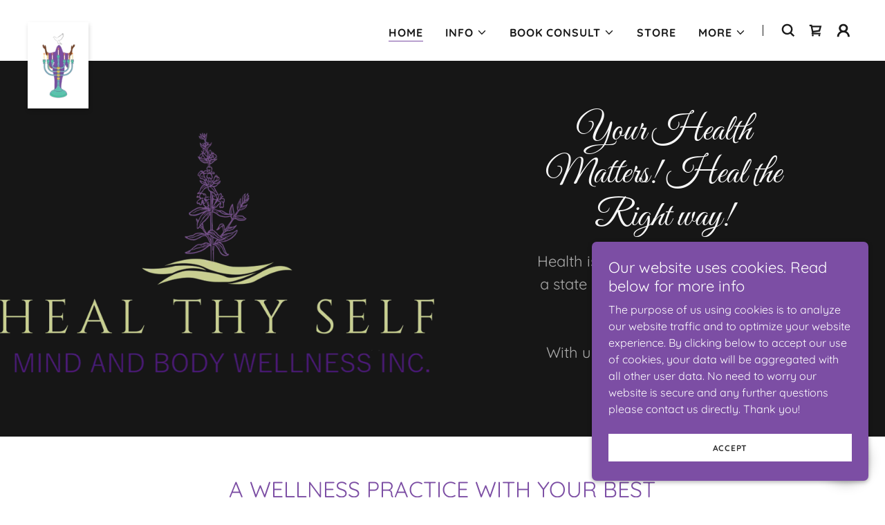

--- FILE ---
content_type: text/html;charset=utf-8
request_url: https://yourhealthyselfcoach.com/
body_size: 25826
content:
<!DOCTYPE html><html lang="en-US"><head><link rel="icon" href="//img1.wsimg.com/isteam/ip/8d2e0add-0ec0-4e48-8a4a-012b69954716/favicon/cd24e7cb-b9f3-45da-ae0c-44d868a67876.jpeg/:/rs=w:16,h:16,m" sizes="16x16"/><link rel="icon" href="//img1.wsimg.com/isteam/ip/8d2e0add-0ec0-4e48-8a4a-012b69954716/favicon/cd24e7cb-b9f3-45da-ae0c-44d868a67876.jpeg/:/rs=w:24,h:24,m" sizes="24x24"/><link rel="icon" href="//img1.wsimg.com/isteam/ip/8d2e0add-0ec0-4e48-8a4a-012b69954716/favicon/cd24e7cb-b9f3-45da-ae0c-44d868a67876.jpeg/:/rs=w:32,h:32,m" sizes="32x32"/><link rel="icon" href="//img1.wsimg.com/isteam/ip/8d2e0add-0ec0-4e48-8a4a-012b69954716/favicon/cd24e7cb-b9f3-45da-ae0c-44d868a67876.jpeg/:/rs=w:48,h:48,m" sizes="48x48"/><link rel="icon" href="//img1.wsimg.com/isteam/ip/8d2e0add-0ec0-4e48-8a4a-012b69954716/favicon/cd24e7cb-b9f3-45da-ae0c-44d868a67876.jpeg/:/rs=w:64,h:64,m" sizes="64x64"/><meta charSet="utf-8"/><meta http-equiv="X-UA-Compatible" content="IE=edge"/><meta name="viewport" content="width=device-width, initial-scale=1"/><title>Your guide to Optimal Health and Wellness begins here | Schedule A Free Consultation Today</title><meta name="description" content="Heal Thy Self Mind and Body Wellness Inc. Our Integrative and Holistic Health Practitioners specialize in Spiritual, Physical, Emotional, and Financial Health Services. We provide weekly group online events, workshops as well 1-on-1 consultations. Visit our online store for the latest organic supplements and products."/><meta name="author" content="Heal Thy Self Mind and Body Wellness Inc."/><meta name="generator" content="Starfield Technologies; Go Daddy Website Builder 8.0.0000"/><link rel="manifest" href="/manifest.webmanifest"/><link rel="apple-touch-icon" sizes="57x57" href="//img1.wsimg.com/isteam/ip/8d2e0add-0ec0-4e48-8a4a-012b69954716/MainLogo_Back1c-revised.png/:/rs=w:57,h:57,m"/><link rel="apple-touch-icon" sizes="60x60" href="//img1.wsimg.com/isteam/ip/8d2e0add-0ec0-4e48-8a4a-012b69954716/MainLogo_Back1c-revised.png/:/rs=w:60,h:60,m"/><link rel="apple-touch-icon" sizes="72x72" href="//img1.wsimg.com/isteam/ip/8d2e0add-0ec0-4e48-8a4a-012b69954716/MainLogo_Back1c-revised.png/:/rs=w:72,h:72,m"/><link rel="apple-touch-icon" sizes="114x114" href="//img1.wsimg.com/isteam/ip/8d2e0add-0ec0-4e48-8a4a-012b69954716/MainLogo_Back1c-revised.png/:/rs=w:114,h:114,m"/><link rel="apple-touch-icon" sizes="120x120" href="//img1.wsimg.com/isteam/ip/8d2e0add-0ec0-4e48-8a4a-012b69954716/MainLogo_Back1c-revised.png/:/rs=w:120,h:120,m"/><link rel="apple-touch-icon" sizes="144x144" href="//img1.wsimg.com/isteam/ip/8d2e0add-0ec0-4e48-8a4a-012b69954716/MainLogo_Back1c-revised.png/:/rs=w:144,h:144,m"/><link rel="apple-touch-icon" sizes="152x152" href="//img1.wsimg.com/isteam/ip/8d2e0add-0ec0-4e48-8a4a-012b69954716/MainLogo_Back1c-revised.png/:/rs=w:152,h:152,m"/><link rel="apple-touch-icon" sizes="180x180" href="//img1.wsimg.com/isteam/ip/8d2e0add-0ec0-4e48-8a4a-012b69954716/MainLogo_Back1c-revised.png/:/rs=w:180,h:180,m"/><meta property="og:url" content="https://yourhealthyselfcoach.com/"/>
<meta property="og:site_name" content="Heal Thy Self Mind and Body Wellness Inc."/>
<meta property="og:title" content="Heal Thy Self Mind and Body Wellness Inc."/>
<meta property="og:description" content=" Health is a state of Being, Wellness is a state of Living Happy is a state of Mind

With us you are in control of your healing"/>
<meta property="og:type" content="website"/>
<meta property="og:image" content="https://isteam.wsimg.com/ip/8d2e0add-0ec0-4e48-8a4a-012b69954716/Primary-Logo-White-BG%20Transparent-Revised.png"/>
<meta property="og:locale" content="en_US"/>
<meta name="twitter:card" content="summary"/>
<meta name="twitter:site" content="@yahni57383893"/>
<meta name="twitter:title" content="Heal Thy Self Mind and Body Wellness Inc."/>
<meta name="twitter:description" content="Your Health Matters! Heal the Right way!"/>
<meta name="twitter:image" content="https://isteam.wsimg.com/ip/8d2e0add-0ec0-4e48-8a4a-012b69954716/Primary-Logo-White-BG%20Transparent-Revised.png"/>
<meta name="twitter:image:alt" content="Heal Thy Self Mind and Body Wellness Inc."/>
<meta name="theme-color" content="#7c4ea4"/>
<meta name="google-site-verification" content="ZpQnhZa47sVeCipMT-Nuj9JbVal5RbGy3EX3N5LUOAA"/><style data-inline-fonts>/* cyrillic-ext */
@font-face {
  font-family: 'Great Vibes';
  font-style: normal;
  font-weight: 400;
  font-display: swap;
  src: url(https://img1.wsimg.com/gfonts/s/greatvibes/v21/RWmMoKWR9v4ksMfaWd_JN9XIiaQ6DQ.woff2) format('woff2');
  unicode-range: U+0460-052F, U+1C80-1C8A, U+20B4, U+2DE0-2DFF, U+A640-A69F, U+FE2E-FE2F;
}
/* cyrillic */
@font-face {
  font-family: 'Great Vibes';
  font-style: normal;
  font-weight: 400;
  font-display: swap;
  src: url(https://img1.wsimg.com/gfonts/s/greatvibes/v21/RWmMoKWR9v4ksMfaWd_JN9XBiaQ6DQ.woff2) format('woff2');
  unicode-range: U+0301, U+0400-045F, U+0490-0491, U+04B0-04B1, U+2116;
}
/* greek-ext */
@font-face {
  font-family: 'Great Vibes';
  font-style: normal;
  font-weight: 400;
  font-display: swap;
  src: url(https://img1.wsimg.com/gfonts/s/greatvibes/v21/RWmMoKWR9v4ksMfaWd_JN9XJiaQ6DQ.woff2) format('woff2');
  unicode-range: U+1F00-1FFF;
}
/* vietnamese */
@font-face {
  font-family: 'Great Vibes';
  font-style: normal;
  font-weight: 400;
  font-display: swap;
  src: url(https://img1.wsimg.com/gfonts/s/greatvibes/v21/RWmMoKWR9v4ksMfaWd_JN9XKiaQ6DQ.woff2) format('woff2');
  unicode-range: U+0102-0103, U+0110-0111, U+0128-0129, U+0168-0169, U+01A0-01A1, U+01AF-01B0, U+0300-0301, U+0303-0304, U+0308-0309, U+0323, U+0329, U+1EA0-1EF9, U+20AB;
}
/* latin-ext */
@font-face {
  font-family: 'Great Vibes';
  font-style: normal;
  font-weight: 400;
  font-display: swap;
  src: url(https://img1.wsimg.com/gfonts/s/greatvibes/v21/RWmMoKWR9v4ksMfaWd_JN9XLiaQ6DQ.woff2) format('woff2');
  unicode-range: U+0100-02BA, U+02BD-02C5, U+02C7-02CC, U+02CE-02D7, U+02DD-02FF, U+0304, U+0308, U+0329, U+1D00-1DBF, U+1E00-1E9F, U+1EF2-1EFF, U+2020, U+20A0-20AB, U+20AD-20C0, U+2113, U+2C60-2C7F, U+A720-A7FF;
}
/* latin */
@font-face {
  font-family: 'Great Vibes';
  font-style: normal;
  font-weight: 400;
  font-display: swap;
  src: url(https://img1.wsimg.com/gfonts/s/greatvibes/v21/RWmMoKWR9v4ksMfaWd_JN9XFiaQ.woff2) format('woff2');
  unicode-range: U+0000-00FF, U+0131, U+0152-0153, U+02BB-02BC, U+02C6, U+02DA, U+02DC, U+0304, U+0308, U+0329, U+2000-206F, U+20AC, U+2122, U+2191, U+2193, U+2212, U+2215, U+FEFF, U+FFFD;
}

/* vietnamese */
@font-face {
  font-family: 'Quicksand';
  font-style: normal;
  font-weight: 400;
  font-display: swap;
  src: url(https://img1.wsimg.com/gfonts/s/quicksand/v37/6xKtdSZaM9iE8KbpRA_hJFQNcOM.woff2) format('woff2');
  unicode-range: U+0102-0103, U+0110-0111, U+0128-0129, U+0168-0169, U+01A0-01A1, U+01AF-01B0, U+0300-0301, U+0303-0304, U+0308-0309, U+0323, U+0329, U+1EA0-1EF9, U+20AB;
}
/* latin-ext */
@font-face {
  font-family: 'Quicksand';
  font-style: normal;
  font-weight: 400;
  font-display: swap;
  src: url(https://img1.wsimg.com/gfonts/s/quicksand/v37/6xKtdSZaM9iE8KbpRA_hJVQNcOM.woff2) format('woff2');
  unicode-range: U+0100-02BA, U+02BD-02C5, U+02C7-02CC, U+02CE-02D7, U+02DD-02FF, U+0304, U+0308, U+0329, U+1D00-1DBF, U+1E00-1E9F, U+1EF2-1EFF, U+2020, U+20A0-20AB, U+20AD-20C0, U+2113, U+2C60-2C7F, U+A720-A7FF;
}
/* latin */
@font-face {
  font-family: 'Quicksand';
  font-style: normal;
  font-weight: 400;
  font-display: swap;
  src: url(https://img1.wsimg.com/gfonts/s/quicksand/v37/6xKtdSZaM9iE8KbpRA_hK1QN.woff2) format('woff2');
  unicode-range: U+0000-00FF, U+0131, U+0152-0153, U+02BB-02BC, U+02C6, U+02DA, U+02DC, U+0304, U+0308, U+0329, U+2000-206F, U+20AC, U+2122, U+2191, U+2193, U+2212, U+2215, U+FEFF, U+FFFD;
}
/* vietnamese */
@font-face {
  font-family: 'Quicksand';
  font-style: normal;
  font-weight: 700;
  font-display: swap;
  src: url(https://img1.wsimg.com/gfonts/s/quicksand/v37/6xKtdSZaM9iE8KbpRA_hJFQNcOM.woff2) format('woff2');
  unicode-range: U+0102-0103, U+0110-0111, U+0128-0129, U+0168-0169, U+01A0-01A1, U+01AF-01B0, U+0300-0301, U+0303-0304, U+0308-0309, U+0323, U+0329, U+1EA0-1EF9, U+20AB;
}
/* latin-ext */
@font-face {
  font-family: 'Quicksand';
  font-style: normal;
  font-weight: 700;
  font-display: swap;
  src: url(https://img1.wsimg.com/gfonts/s/quicksand/v37/6xKtdSZaM9iE8KbpRA_hJVQNcOM.woff2) format('woff2');
  unicode-range: U+0100-02BA, U+02BD-02C5, U+02C7-02CC, U+02CE-02D7, U+02DD-02FF, U+0304, U+0308, U+0329, U+1D00-1DBF, U+1E00-1E9F, U+1EF2-1EFF, U+2020, U+20A0-20AB, U+20AD-20C0, U+2113, U+2C60-2C7F, U+A720-A7FF;
}
/* latin */
@font-face {
  font-family: 'Quicksand';
  font-style: normal;
  font-weight: 700;
  font-display: swap;
  src: url(https://img1.wsimg.com/gfonts/s/quicksand/v37/6xKtdSZaM9iE8KbpRA_hK1QN.woff2) format('woff2');
  unicode-range: U+0000-00FF, U+0131, U+0152-0153, U+02BB-02BC, U+02C6, U+02DA, U+02DC, U+0304, U+0308, U+0329, U+2000-206F, U+20AC, U+2122, U+2191, U+2193, U+2212, U+2215, U+FEFF, U+FFFD;
}
</style><style>.x{-ms-text-size-adjust:100%;-webkit-text-size-adjust:100%;-webkit-tap-highlight-color:rgba(0,0,0,0);margin:0;box-sizing:border-box}.x *,.x :after,.x :before{box-sizing:inherit}.x-el a[href^="mailto:"]:not(.x-el),.x-el a[href^="tel:"]:not(.x-el){color:inherit;font-size:inherit;text-decoration:inherit}.x-el-article,.x-el-aside,.x-el-details,.x-el-figcaption,.x-el-figure,.x-el-footer,.x-el-header,.x-el-hgroup,.x-el-main,.x-el-menu,.x-el-nav,.x-el-section,.x-el-summary{display:block}.x-el-audio,.x-el-canvas,.x-el-progress,.x-el-video{display:inline-block;vertical-align:baseline}.x-el-audio:not([controls]){display:none;height:0}.x-el-template{display:none}.x-el-a{background-color:transparent;color:inherit}.x-el-a:active,.x-el-a:hover{outline:0}.x-el-abbr[title]{border-bottom:1px dotted}.x-el-b,.x-el-strong{font-weight:700}.x-el-dfn{font-style:italic}.x-el-mark{background:#ff0;color:#000}.x-el-small{font-size:80%}.x-el-sub,.x-el-sup{font-size:75%;line-height:0;position:relative;vertical-align:baseline}.x-el-sup{top:-.5em}.x-el-sub{bottom:-.25em}.x-el-img{vertical-align:middle;border:0}.x-el-svg:not(:root){overflow:hidden}.x-el-figure{margin:0}.x-el-hr{box-sizing:content-box;height:0}.x-el-pre{overflow:auto}.x-el-code,.x-el-kbd,.x-el-pre,.x-el-samp{font-family:monospace,monospace;font-size:1em}.x-el-button,.x-el-input,.x-el-optgroup,.x-el-select,.x-el-textarea{color:inherit;font:inherit;margin:0}.x-el-button{overflow:visible}.x-el-button,.x-el-select{text-transform:none}.x-el-button,.x-el-input[type=button],.x-el-input[type=reset],.x-el-input[type=submit]{-webkit-appearance:button;cursor:pointer}.x-el-button[disabled],.x-el-input[disabled]{cursor:default}.x-el-button::-moz-focus-inner,.x-el-input::-moz-focus-inner{border:0;padding:0}.x-el-input{line-height:normal}.x-el-input[type=checkbox],.x-el-input[type=radio]{box-sizing:border-box;padding:0}.x-el-input[type=number]::-webkit-inner-spin-button,.x-el-input[type=number]::-webkit-outer-spin-button{height:auto}.x-el-input[type=search]{-webkit-appearance:textfield;box-sizing:content-box}.x-el-input[type=search]::-webkit-search-cancel-button,.x-el-input[type=search]::-webkit-search-decoration{-webkit-appearance:none}.x-el-textarea{border:0}.x-el-fieldset{border:1px solid silver;margin:0 2px;padding:.35em .625em .75em}.x-el-legend{border:0;padding:0}.x-el-textarea{overflow:auto}.x-el-optgroup{font-weight:700}.x-el-table{border-collapse:collapse;border-spacing:0}.x-el-td,.x-el-th{padding:0}.x{-webkit-font-smoothing:antialiased}.x-el-hr{border:0}.x-el-fieldset,.x-el-input,.x-el-select,.x-el-textarea{margin-top:0;margin-bottom:0}.x-el-fieldset,.x-el-input[type=email],.x-el-input[type=text],.x-el-textarea{width:100%}.x-el-label{vertical-align:middle}.x-el-input{border-style:none;padding:.5em;vertical-align:middle}.x-el-select:not([multiple]){vertical-align:middle}.x-el-textarea{line-height:1.75;padding:.5em}.x-el.d-none{display:none!important}.sideline-footer{margin-top:auto}.disable-scroll{touch-action:none;overflow:hidden;position:fixed;max-width:100vw}@-webkit-keyframes loaderscale{0%{transform:scale(1);opacity:1}45%{transform:scale(.1);opacity:.7}80%{transform:scale(1);opacity:1}}@keyframes loaderscale{0%{transform:scale(1);opacity:1}45%{transform:scale(.1);opacity:.7}80%{transform:scale(1);opacity:1}}.x-loader svg{display:inline-block}.x-loader svg:first-child{-webkit-animation:loaderscale .75s cubic-bezier(.2,.68,.18,1.08) -.24s infinite;animation:loaderscale .75s cubic-bezier(.2,.68,.18,1.08) -.24s infinite}.x-loader svg:nth-child(2){-webkit-animation:loaderscale .75s cubic-bezier(.2,.68,.18,1.08) -.12s infinite;animation:loaderscale .75s cubic-bezier(.2,.68,.18,1.08) -.12s infinite}.x-loader svg:nth-child(3){-webkit-animation:loaderscale .75s cubic-bezier(.2,.68,.18,1.08) 0s infinite;animation:loaderscale .75s cubic-bezier(.2,.68,.18,1.08) 0s infinite}.x-icon>svg{transition:transform .33s ease-in-out}.x-icon>svg.rotate-90{transform:rotate(-90deg)}.x-icon>svg.rotate90{transform:rotate(90deg)}.x-icon>svg.rotate-180{transform:rotate(-180deg)}.x-icon>svg.rotate180{transform:rotate(180deg)}.x-rt:after{content:"";clear:both}.x-rt ol,.x-rt ul{text-align:left}.x-rt p{margin:0}.x-rt br{clear:both}.mte-inline-block{display:inline-block}@media only screen and (min-device-width:1025px){:root select,_::-webkit-full-page-media,_:future{font-family:sans-serif!important}}

</style>
<style>/*
Copyright (c) 2012 TypeSETit, LLC (typesetit@att.net), with Reserved Font Name "Great Vibes"

This Font Software is licensed under the SIL Open Font License, Version 1.1.
This license is copied below, and is also available with a FAQ at: http://scripts.sil.org/OFL

—————————————————————————————-
SIL OPEN FONT LICENSE Version 1.1 - 26 February 2007
—————————————————————————————-
*/

/*
Copyright 2011 The Quicksand Project Authors (https://github.com/andrew-paglinawan/QuicksandFamily), with Reserved Font Name Quicksand.

This Font Software is licensed under the SIL Open Font License, Version 1.1.
This license is copied below, and is also available with a FAQ at: http://scripts.sil.org/OFL

—————————————————————————————-
SIL OPEN FONT LICENSE Version 1.1 - 26 February 2007
—————————————————————————————-
*/
</style>
<style data-glamor="cxs-default-sheet">.x .c1-1{letter-spacing:normal}.x .c1-2{text-transform:none}.x .c1-3{background-color:rgb(255, 255, 255)}.x .c1-4{width:100%}.x .c1-5 > div{position:relative}.x .c1-6 > div{overflow:hidden}.x .c1-7 > div{margin-top:auto}.x .c1-8 > div{margin-right:auto}.x .c1-9 > div{margin-bottom:auto}.x .c1-a > div{margin-left:auto}.x .c1-b{font-family:Quicksand, sans-serif}.x .c1-c{font-size:16px}.x .c1-h{background-color:rgb(22, 22, 22)}.x .c1-i{padding-top:56px}.x .c1-j{padding-bottom:56px}.x .c1-k{padding:0px !important}.x .c1-n{display:none}.x .c1-p{position:relative}.x .c1-q{padding-top:8px}.x .c1-r{padding-bottom:8px}.x .c1-s{padding-left:24px}.x .c1-t{padding-right:24px}.x .c1-u{z-index:3}.x .c1-z{align-items:center}.x .c1-10{flex-wrap:nowrap}.x .c1-11{display:flex}.x .c1-12{margin-top:0px}.x .c1-13{margin-right:0px}.x .c1-14{margin-bottom:0px}.x .c1-15{margin-left:0px}.x .c1-16{[object -object]:0px}.x .c1-18{width:70%}.x .c1-19{text-align:left}.x .c1-1a{justify-content:flex-start}.x .c1-1b{overflow-wrap:break-word}.x .c1-1c{padding-left:8px}.x .c1-1d{padding-right:8px}.x .c1-1e{display:inline-block}.x .c1-1f{font-family:'Great Vibes', Georgia, serif, system-ui}.x .c1-1g{max-width:calc(100% - 0.1px)}.x .c1-1h{font-size:19px}.x .c1-1p{letter-spacing:inherit}.x .c1-1q{text-transform:inherit}.x .c1-1r{text-decoration:none}.x .c1-1s{word-wrap:break-word}.x .c1-1t{display:inline}.x .c1-1u{cursor:pointer}.x .c1-1v{border-top:0px}.x .c1-1w{border-right:0px}.x .c1-1x{border-bottom:0px}.x .c1-1y{border-left:0px}.x .c1-1z{max-width:100%}.x .c1-20{width:auto}.x .c1-21{color:rgb(124, 78, 164)}.x .c1-22{font-weight:inherit}.x .c1-23:hover{color:rgb(90, 55, 120)}.x .c1-24:active{color:rgb(62, 37, 84)}.x .c1-25{height:1em}.x .c1-26{padding-top:0px}.x .c1-27{padding-right:0px}.x .c1-28{padding-bottom:0px}.x .c1-29{padding-left:0px}.x .c1-2b{margin-left:auto}.x .c1-2c{margin-right:auto}.x .c1-2d{vertical-align:middle}.x .c1-2e{aspect-ratio:0.7001090512540894 / 1}.x .c1-2f{object-fit:contain}.x .c1-2g{height:80px}.x .c1-2h{transition:max-height .5s}.x .c1-2i{box-shadow:1px 1px 3px rgba(0, 0, 0, 0.10)}.x .c1-2j{border-radius:0px}.x .c1-33{width:30%}.x .c1-34{justify-content:flex-end}.x .c1-35{line-height:0}.x .c1-38{font-size:12px}.x .c1-3d{letter-spacing:0.063em}.x .c1-3e{text-transform:uppercase}.x .c1-3f{color:rgb(27, 27, 27)}.x .c1-3g{font-weight:700}.x .c1-3h:active{color:rgb(124, 78, 164)}.x .c1-3i{padding-top:6px}.x .c1-3j{padding-right:6px}.x .c1-3k{padding-bottom:6px}.x .c1-3l{padding-left:6px}.x .c1-3m:hover{color:rgb(124, 78, 164)}.x .c1-3n{color:inherit}.x .c1-3o{vertical-align:top}.x .c1-3q{width:35%}.x .c1-3r{min-width:35%}.x .c1-3s{flex-shrink:0}.x .c1-3x{min-width:65%}.x .c1-3y{flex-basis:auto}.x .c1-3z{padding-top:5px}.x .c1-40{line-height:24px}.x .c1-41{-webkit-margin-before:0}.x .c1-42{-webkit-margin-after:0}.x .c1-43{-webkit-padding-start:0}.x .c1-44{color:rgb(94, 94, 94)}.x .c1-45{margin-bottom:none}.x .c1-46{list-style:none}.x .c1-47{padding-left:32px}.x .c1-48{white-space:nowrap}.x .c1-49{visibility:hidden}.x .c1-4a:first-child{margin-left:0}.x .c1-4b:first-child{padding-left:0}.x .c1-4c{display:block}.x .c1-4d{margin-bottom:-1px}.x .c1-4e{border-bottom:1px solid}.x .c1-4f{border-color:rgb(124, 78, 164)}.x .c1-4g{transition:transform .33s ease-in-out}.x .c1-4h{transform:rotate(0deg)}.x .c1-4i{border-radius:4px}.x .c1-4j{box-shadow:0 3px 6px 3px rgba(0,0,0,0.24)}.x .c1-4k{padding-top:16px}.x .c1-4l{padding-bottom:16px}.x .c1-4m{padding-left:16px}.x .c1-4n{padding-right:16px}.x .c1-4o{position:absolute}.x .c1-4p{top:32px}.x .c1-4q{max-height:45vh}.x .c1-4r{overflow-y:auto}.x .c1-4s{z-index:1003}.x .c1-4v:last-child{margin-bottom:0}.x .c1-4w{padding-top:4px}.x .c1-4x{padding-bottom:4px}.x .c1-4y{font-weight:400}.x .c1-4z{margin-left:-6px}.x .c1-50{margin-right:-6px}.x .c1-51{margin-top:-6px}.x .c1-52{margin-bottom:-6px}.x .c1-53{right:0px}.x .c1-54{margin-bottom:8px}.x .c1-55{margin-top:8px}.x .c1-56{line-height:1.5}.x .c1-57{cursor:default}.x .c1-58{margin-left:24px}.x .c1-59{width:1px}.x .c1-5a{background-color:rgb(27, 27, 27)}.x .c1-5b{margin-right:16px}.x .c1-5c{width:40px}.x .c1-5d{z-index:0}.x .c1-5e{top:50%}.x .c1-5f{background-color:transparent}.x .c1-5g{transform:translateY(-50%)}.x .c1-5h{overflow:visible}.x .c1-5i{left:0px}.x .c1-5j{top:calc(50%)}.x .c1-5l{line-height:1.3em}.x .c1-5m{font-style:normal}.x .c1-5n{right:16px}.x .c1-5o{top:16px}.x .c1-5r{transition:}.x .c1-5s{transform:}.x .c1-5t{top:initial}.x .c1-5u{max-height:none}.x .c1-5v{width:240px}.x .c1-5w{color:inherit !important}.x .c1-5x{margin-bottom:16px}.x .c1-5y{border-color:rgb(226, 226, 226)}.x .c1-5z{border-bottom-width:1px}.x .c1-60{border-style:solid}.x .c1-61{margin-top:16px}.x .c1-62 dropdown{position:absolute}.x .c1-63 dropdown{right:0px}.x .c1-64 dropdown{top:initial}.x .c1-65 dropdown{white-space:nowrap}.x .c1-66 dropdown{max-height:none}.x .c1-67 dropdown{overflow-y:auto}.x .c1-68 dropdown{display:none}.x .c1-69 dropdown{z-index:1003}.x .c1-6a dropdown{width:240px}.x .c1-6d listItem{display:block}.x .c1-6e listItem{text-align:left}.x .c1-6f listItem{margin-bottom:0}.x .c1-6g separator{margin-top:16px}.x .c1-6h separator{margin-bottom:16px}.x .c1-6i{position:fixed}.x .c1-6j{top:0px}.x .c1-6k{height:100%}.x .c1-6l{z-index:10002}.x .c1-6m{-webkit-overflow-scrolling:touch}.x .c1-6n{transform:translateX(-249vw)}.x .c1-6o{overscroll-behavior:contain}.x .c1-6p{box-shadow:0 2px 6px 0px rgba(0,0,0,0.2)}.x .c1-6q{transition:transform .3s ease-in-out}.x .c1-6r{overflow:hidden}.x .c1-6s{flex-direction:column}.x .c1-6t{padding-bottom:32px}.x .c1-6y{text-shadow:none}.x .c1-6z{color:rgb(164, 164, 164)}.x .c1-70{color:rgb(247, 247, 247)}.x .c1-71{top:15px}.x .c1-72{right:15px}.x .c1-73{font-size:28px}.x .c1-74:hover{color:rgb(152, 109, 189)}.x .c1-79{overflow-x:hidden}.x .c1-7a{overscroll-behavior:none}.x .c1-7b{border-color:rgba(76, 76, 76, 0.5)}.x .c1-7c{border-bottom-width:1px}.x .c1-7d{border-bottom-style:solid}.x .c1-7e:last-child{border-bottom:0}.x .c1-7f{min-width:200px}.x .c1-7g{justify-content:space-between}.x .c1-7h{font-size:22px}.x .c1-7i:hover{color:rgb(203, 183, 226)}.x .c1-7j:active{color:rgb(152, 109, 189)}.x .c1-7p{margin-left:8px}.x .c1-7q{pointer-events:none}.x .c1-7r{border-bottom-width:0}.x .c1-7s:last-child{padding-bottom:24px}.x .c1-7t{padding-left:40px}.x .c1-7u{height:auto}.x .c1-80{background-color:rgba(255, 255, 255, 0.15)}.x .c1-81{border-color:rgb(255, 255, 255)}.x .c1-82{border-top-width:0}.x .c1-83{border-right-width:0}.x .c1-84{border-left-width:0}.x .c1-85{padding-right:40px}.x .c1-86{color:rgb(171, 171, 171)}.x .c1-87{font-size:14px}.x .c1-88::placeholder{color:inherit}.x .c1-89:focus{outline:none}.x .c1-8a:focus{box-shadow:inset 0 0 0 1px currentColor}.x .c1-8b::-webkit-input-placeholder{color:inherit}.x .c1-8n{cursor:auto}.x .c1-8o{border-color:rgb(42, 42, 42)}.x .c1-8p{min-height:350px}.x .c1-8t{align-self:stretch}.x .c1-8u{flex-grow:1}.x .c1-8v{align-items:stretch}.x .c1-8w{justify-content:stretch}.x .c1-8y{min-height:300px}.x .c1-8z{background-position:center}.x .c1-90{background-size:auto, cover}.x .c1-91{background-blend-mode:normal}.x .c1-92{background-repeat:no-repeat}.x .c1-9p{box-sizing:border-box}.x .c1-9q{flex-direction:row}.x .c1-9r{flex-wrap:wrap}.x .c1-9v{flex-shrink:1}.x .c1-9w{flex-basis:100%}.x .c1-9x alignItems{align-items:center}.x .c1-9y{justify-content:center}.x .c1-a2{padding-top:32px}.x .c1-a3 > :nth-child(n){margin-bottom:8px}.x .c1-a4  > :last-child{margin-bottom:0 !important}.x .c1-a7{text-align:center}.x .c1-a9{width:inherit}.x .c1-aa{line-height:1.2}.x .c1-ab{font-size:38px}.x .c1-ag{white-space:pre-line}.x .c1-ah{word-wrap:normal !important}.x .c1-ai{overflow-wrap:normal !important}.x .c1-aj{left:0px}.x .c1-ak{font-size:33px}.x .c1-ap{font-size:26px}.x .c1-au > p{margin-top:0}.x .c1-av > p{margin-right:0}.x .c1-aw > p{margin-bottom:0}.x .c1-ax > p{margin-left:0}.x .c1-ay{color:rgb(169, 169, 169)}.x .c1-az{font-size:inherit !important}.x .c1-b0{line-height:inherit}.x .c1-b1{font-style:italic}.x .c1-b2{text-decoration:line-through}.x .c1-b3{text-decoration:underline}.x .c1-b4{letter-spacing:unset}.x .c1-b5{text-transform:unset}.x .c1-b6{margin-right:-12px}.x .c1-b7{margin-left:-12px}.x .c1-bc{flex-basis:0%}.x .c1-bd{padding-right:12px}.x .c1-be{padding-left:12px}.x .c1-bm > *{max-width:100%}.x .c1-bn > :nth-child(n){margin-bottom:24px}.x .c1-bq{line-height:1.25}.x .c1-br > p > ol{text-align:left}.x .c1-bs > p > ol{display:block}.x .c1-bt > p > ol{padding-left:1.3em}.x .c1-bu > p > ol{margin-left:16px}.x .c1-bv > p > ol{margin-right:16px}.x .c1-bw > p > ol{margin-top:auto}.x .c1-bx > p > ol{margin-bottom:auto}.x .c1-by > p > ul{text-align:left}.x .c1-bz > p > ul{display:block}.x .c1-c0 > p > ul{padding-left:1.3em}.x .c1-c1 > p > ul{margin-left:16px}.x .c1-c2 > p > ul{margin-right:16px}.x .c1-c3 > p > ul{margin-top:auto}.x .c1-c4 > p > ul{margin-bottom:auto}.x .c1-c5 > ul{text-align:left}.x .c1-c6 > ul{display:block}.x .c1-c7 > ul{padding-left:1.3em}.x .c1-c8 > ul{margin-left:16px}.x .c1-c9 > ul{margin-right:16px}.x .c1-ca > ul{margin-top:auto}.x .c1-cb > ul{margin-bottom:auto}.x .c1-cc > ol{text-align:left}.x .c1-cd > ol{display:block}.x .c1-ce > ol{padding-left:1.3em}.x .c1-cf > ol{margin-left:16px}.x .c1-cg > ol{margin-right:16px}.x .c1-ch > ol{margin-top:auto}.x .c1-ci > ol{margin-bottom:auto}.x .c1-cj{font-size:18px}.x .c1-co{border-style:none}.x .c1-cp{display:inline-flex}.x .c1-cq{padding-right:32px}.x .c1-cr{min-height:56px}.x .c1-cs{color:rgb(255, 255, 255)}.x .c1-ct{background-color:rgb(124, 78, 164)}.x .c1-cu:hover{background-color:rgb(150, 103, 192)}.x .c1-cw{background-color:rgb(246, 246, 246)}.x .c1-cx{line-height:1.4}.x .c1-cy{margin-bottom:40px}.x .c1-cz{font-size:unset}.x .c1-d0{font-family:unset}.x .c1-d1{top:0px}.x .c1-d2{bottom:0px}.x .c1-d3{min-height:100px}.x .c1-d4{z-index:200}.x .c1-d5{color:rgb(82, 82, 82)}.x .c1-d6 > svg:nth-child(1){animation:loaderscale 0.75s -0.24s infinite cubic-bezier(0.2, 0.68, 0.18, 1.08);}.x .c1-d7 > svg:nth-child(2){animation:loaderscale 0.75s -0.12s infinite cubic-bezier(0.2, 0.68, 0.18, 1.08);}.x .c1-d8 > svg:nth-child(3){animation:loaderscale 0.75s 0s infinite cubic-bezier(0.2, 0.68, 0.18, 1.08);}.x .c1-d9{opacity:0.5}.x .c1-da{width:1em}.x .c1-db{margin-bottom:-24px}.x .c1-dd{padding-bottom:24px}.x .c1-dj > :nth-child(n){margin-bottom:0px}.x .c1-dl{margin-bottom:24px}.x .c1-dn{border-color:rgb(218, 218, 218)}.x .c1-do{border-bottom-width:4px}.x .c1-dp{padding-bottom:11px}.x .c1-dq{color:rgb(71, 71, 71)}.x .c1-dr:checked ~ #expandedTextBlock103301{display:block}.x .c1-ds:checked ~ #collapsedTextBlock103300{display:none}.x .c1-dt:not(:checked) ~ #expandedTextBlock103301{display:none}.x .c1-du:not(:checked) ~ #collapsedTextBlock103300{display:block}.x .c1-dv > :nth-child(2){margin-left:.25em}.x .c1-dw:checked ~ #expandedTextBlock103306{display:block}.x .c1-dx:checked ~ #collapsedTextBlock103305{display:none}.x .c1-dy:not(:checked) ~ #expandedTextBlock103306{display:none}.x .c1-dz:not(:checked) ~ #collapsedTextBlock103305{display:block}.x .c1-e0:checked ~ #expandedTextBlock103311{display:block}.x .c1-e1:checked ~ #collapsedTextBlock103310{display:none}.x .c1-e2:not(:checked) ~ #expandedTextBlock103311{display:none}.x .c1-e3:not(:checked) ~ #collapsedTextBlock103310{display:block}.x .c1-e4{margin-top:-4px}.x .c1-ec{padding-top:23px}.x .c1-ed{padding-bottom:7px}.x .c1-ee:focus + label{font-size:12px}.x .c1-ef:focus + label{top:8px}.x .c1-eg:focus + label{color:rgb(124, 78, 164)}.x .c1-eh:not([value=""]) + label{font-size:12px}.x .c1-ei:not([value=""]) + label{top:8px}.x .c1-ej:not([value=""]) + label{color:rgb(124, 78, 164)}.x .c1-ek{top:30%}.x .c1-el{left:15px}.x .c1-em{transition:all .15s ease}.x .c1-eo{padding-left:none}.x .c1-ep{padding-right:none}.x .c1-eq{row-gap:0px}.x .c1-er{column-gap:0px}.x .c1-es [data-typography]{color:inherit}.x .c1-et{margin-right:8px}.x .c1-f2{background-color:rgb(0, 0, 0)}.x .c1-f3{color:rgb(145, 145, 145)}.x .c1-f4{margin-top:24px}.x .c1-f5{list-style-type:none}.x .c1-f6{color:rgb(226, 226, 226)}.x .c1-f7:hover{color:rgb(187, 160, 217)}.x .c1-f8:active{color:rgb(142, 98, 181)}.x .c1-fb{border-color:rgb(27, 27, 27)}.x .c1-fc{width:50px}.x .c1-fd{padding-top:40px}.x .c1-fe{right:24px}.x .c1-ff{bottom:24px}.x .c1-fg{z-index:9999}.x .c1-fh{width:65px}.x .c1-fi{height:65px}.x .c1-fk{border-radius:50%}.x .c1-fl{box-shadow:0px 3px 18px rgba(0, 0, 0, 0.25)}.x .c1-fm{transform:translateZ(0)}.x .c1-fn{right:0px}.x .c1-fo{z-index:10000}.x .c1-fp{transition:all 1s ease-in}.x .c1-fq{box-shadow:0 2px 6px 0px rgba(0,0,0,0.3)}.x .c1-fr{contain:content}.x .c1-fs{bottom:-500px}.x .c1-ft{padding-top:24px}.x .c1-g0{max-height:300px}.x .c1-g2{margin-bottom:4px}.x .c1-g3{word-break:break-word}.x .c1-g4{flex-basis:50%}.x .c1-g5{min-height:40px}.x .c1-g6{color:rgb(48, 48, 48)}.x .c1-g7:nth-child(2){margin-left:24px}.x .c1-g8:hover{background-color:rgb(255, 255, 255)}</style>
<style data-glamor="cxs-media-sheet">@media (max-width: 450px){.x .c1-93{background-image:linear-gradient(to bottom, rgba(0, 0, 0, 0) 0%, rgba(0, 0, 0, 0) 100%), url("//isteam.wsimg.com/ip/8d2e0add-0ec0-4e48-8a4a-012b69954716/Primary-Logo-White-BG%20Transparent-Revised.png/:/cr=t:13.24%25,l:13.24%25,w:73.53%25,h:73.53%25/rs=w:450,m")}}@media (max-width: 450px) and (-webkit-min-device-pixel-ratio: 2), (max-width: 450px) and (min-resolution: 192dpi){.x .c1-94{background-image:linear-gradient(to bottom, rgba(0, 0, 0, 0) 0%, rgba(0, 0, 0, 0) 100%), url("//isteam.wsimg.com/ip/8d2e0add-0ec0-4e48-8a4a-012b69954716/Primary-Logo-White-BG%20Transparent-Revised.png/:/cr=t:13.24%25,l:13.24%25,w:73.53%25,h:73.53%25/rs=w:900,m")}}@media (max-width: 450px) and (-webkit-min-device-pixel-ratio: 3), (max-width: 450px) and (min-resolution: 288dpi){.x .c1-95{background-image:linear-gradient(to bottom, rgba(0, 0, 0, 0) 0%, rgba(0, 0, 0, 0) 100%), url("//isteam.wsimg.com/ip/8d2e0add-0ec0-4e48-8a4a-012b69954716/Primary-Logo-White-BG%20Transparent-Revised.png/:/cr=t:13.24%25,l:13.24%25,w:73.53%25,h:73.53%25/rs=w:1350,m")}}@media (min-width: 451px) and (max-width: 767px){.x .c1-96{background-image:linear-gradient(to bottom, rgba(0, 0, 0, 0) 0%, rgba(0, 0, 0, 0) 100%), url("//isteam.wsimg.com/ip/8d2e0add-0ec0-4e48-8a4a-012b69954716/Primary-Logo-White-BG%20Transparent-Revised.png/:/cr=t:13.24%25,l:13.24%25,w:73.53%25,h:73.53%25/rs=w:767,m")}}@media (min-width: 451px) and (max-width: 767px) and (-webkit-min-device-pixel-ratio: 2), (min-width: 451px) and (max-width: 767px) and (min-resolution: 192dpi){.x .c1-97{background-image:linear-gradient(to bottom, rgba(0, 0, 0, 0) 0%, rgba(0, 0, 0, 0) 100%), url("//isteam.wsimg.com/ip/8d2e0add-0ec0-4e48-8a4a-012b69954716/Primary-Logo-White-BG%20Transparent-Revised.png/:/cr=t:13.24%25,l:13.24%25,w:73.53%25,h:73.53%25/rs=w:1534,m")}}@media (min-width: 451px) and (max-width: 767px) and (-webkit-min-device-pixel-ratio: 3), (min-width: 451px) and (max-width: 767px) and (min-resolution: 288dpi){.x .c1-98{background-image:linear-gradient(to bottom, rgba(0, 0, 0, 0) 0%, rgba(0, 0, 0, 0) 100%), url("//isteam.wsimg.com/ip/8d2e0add-0ec0-4e48-8a4a-012b69954716/Primary-Logo-White-BG%20Transparent-Revised.png/:/cr=t:13.24%25,l:13.24%25,w:73.53%25,h:73.53%25/rs=w:2301,m")}}@media (min-width: 768px) and (max-width: 1023px){.x .c1-99{background-image:linear-gradient(to bottom, rgba(0, 0, 0, 0) 0%, rgba(0, 0, 0, 0) 100%), url("//isteam.wsimg.com/ip/8d2e0add-0ec0-4e48-8a4a-012b69954716/Primary-Logo-White-BG%20Transparent-Revised.png/:/cr=t:13.24%25,l:13.24%25,w:73.53%25,h:73.53%25/rs=w:1023,m")}}@media (min-width: 768px) and (max-width: 1023px) and (-webkit-min-device-pixel-ratio: 2), (min-width: 768px) and (max-width: 1023px) and (min-resolution: 192dpi){.x .c1-9a{background-image:linear-gradient(to bottom, rgba(0, 0, 0, 0) 0%, rgba(0, 0, 0, 0) 100%), url("//isteam.wsimg.com/ip/8d2e0add-0ec0-4e48-8a4a-012b69954716/Primary-Logo-White-BG%20Transparent-Revised.png/:/cr=t:13.24%25,l:13.24%25,w:73.53%25,h:73.53%25/rs=w:2046,m")}}@media (min-width: 768px) and (max-width: 1023px) and (-webkit-min-device-pixel-ratio: 3), (min-width: 768px) and (max-width: 1023px) and (min-resolution: 288dpi){.x .c1-9b{background-image:linear-gradient(to bottom, rgba(0, 0, 0, 0) 0%, rgba(0, 0, 0, 0) 100%), url("//isteam.wsimg.com/ip/8d2e0add-0ec0-4e48-8a4a-012b69954716/Primary-Logo-White-BG%20Transparent-Revised.png/:/cr=t:13.24%25,l:13.24%25,w:73.53%25,h:73.53%25/rs=w:3069,m")}}@media (min-width: 1024px) and (max-width: 1279px){.x .c1-9c{background-image:linear-gradient(to bottom, rgba(0, 0, 0, 0) 0%, rgba(0, 0, 0, 0) 100%), url("//isteam.wsimg.com/ip/8d2e0add-0ec0-4e48-8a4a-012b69954716/Primary-Logo-White-BG%20Transparent-Revised.png/:/cr=t:13.24%25,l:13.24%25,w:73.53%25,h:73.53%25/rs=w:1279,m")}}@media (min-width: 1024px) and (max-width: 1279px) and (-webkit-min-device-pixel-ratio: 2), (min-width: 1024px) and (max-width: 1279px) and (min-resolution: 192dpi){.x .c1-9d{background-image:linear-gradient(to bottom, rgba(0, 0, 0, 0) 0%, rgba(0, 0, 0, 0) 100%), url("//isteam.wsimg.com/ip/8d2e0add-0ec0-4e48-8a4a-012b69954716/Primary-Logo-White-BG%20Transparent-Revised.png/:/cr=t:13.24%25,l:13.24%25,w:73.53%25,h:73.53%25/rs=w:2558,m")}}@media (min-width: 1024px) and (max-width: 1279px) and (-webkit-min-device-pixel-ratio: 3), (min-width: 1024px) and (max-width: 1279px) and (min-resolution: 288dpi){.x .c1-9e{background-image:linear-gradient(to bottom, rgba(0, 0, 0, 0) 0%, rgba(0, 0, 0, 0) 100%), url("//isteam.wsimg.com/ip/8d2e0add-0ec0-4e48-8a4a-012b69954716/Primary-Logo-White-BG%20Transparent-Revised.png/:/cr=t:13.24%25,l:13.24%25,w:73.53%25,h:73.53%25/rs=w:3837,m")}}@media (min-width: 1280px) and (max-width: 1535px){.x .c1-9f{background-image:linear-gradient(to bottom, rgba(0, 0, 0, 0) 0%, rgba(0, 0, 0, 0) 100%), url("//isteam.wsimg.com/ip/8d2e0add-0ec0-4e48-8a4a-012b69954716/Primary-Logo-White-BG%20Transparent-Revised.png/:/cr=t:13.24%25,l:13.24%25,w:73.53%25,h:73.53%25/rs=w:1535,m")}}@media (min-width: 1280px) and (max-width: 1535px) and (-webkit-min-device-pixel-ratio: 2), (min-width: 1280px) and (max-width: 1535px) and (min-resolution: 192dpi){.x .c1-9g{background-image:linear-gradient(to bottom, rgba(0, 0, 0, 0) 0%, rgba(0, 0, 0, 0) 100%), url("//isteam.wsimg.com/ip/8d2e0add-0ec0-4e48-8a4a-012b69954716/Primary-Logo-White-BG%20Transparent-Revised.png/:/cr=t:13.24%25,l:13.24%25,w:73.53%25,h:73.53%25/rs=w:3070,m")}}@media (min-width: 1280px) and (max-width: 1535px) and (-webkit-min-device-pixel-ratio: 3), (min-width: 1280px) and (max-width: 1535px) and (min-resolution: 288dpi){.x .c1-9h{background-image:linear-gradient(to bottom, rgba(0, 0, 0, 0) 0%, rgba(0, 0, 0, 0) 100%), url("//isteam.wsimg.com/ip/8d2e0add-0ec0-4e48-8a4a-012b69954716/Primary-Logo-White-BG%20Transparent-Revised.png/:/cr=t:13.24%25,l:13.24%25,w:73.53%25,h:73.53%25/rs=w:4605,m")}}@media (min-width: 1536px) and (max-width: 1920px){.x .c1-9i{background-image:linear-gradient(to bottom, rgba(0, 0, 0, 0) 0%, rgba(0, 0, 0, 0) 100%), url("//isteam.wsimg.com/ip/8d2e0add-0ec0-4e48-8a4a-012b69954716/Primary-Logo-White-BG%20Transparent-Revised.png/:/cr=t:13.24%25,l:13.24%25,w:73.53%25,h:73.53%25/rs=w:1920,m")}}@media (min-width: 1536px) and (max-width: 1920px) and (-webkit-min-device-pixel-ratio: 2), (min-width: 1536px) and (max-width: 1920px) and (min-resolution: 192dpi){.x .c1-9j{background-image:linear-gradient(to bottom, rgba(0, 0, 0, 0) 0%, rgba(0, 0, 0, 0) 100%), url("//isteam.wsimg.com/ip/8d2e0add-0ec0-4e48-8a4a-012b69954716/Primary-Logo-White-BG%20Transparent-Revised.png/:/cr=t:13.24%25,l:13.24%25,w:73.53%25,h:73.53%25/rs=w:3840,m")}}@media (min-width: 1536px) and (max-width: 1920px) and (-webkit-min-device-pixel-ratio: 3), (min-width: 1536px) and (max-width: 1920px) and (min-resolution: 288dpi){.x .c1-9k{background-image:linear-gradient(to bottom, rgba(0, 0, 0, 0) 0%, rgba(0, 0, 0, 0) 100%), url("//isteam.wsimg.com/ip/8d2e0add-0ec0-4e48-8a4a-012b69954716/Primary-Logo-White-BG%20Transparent-Revised.png/:/cr=t:13.24%25,l:13.24%25,w:73.53%25,h:73.53%25/rs=w:5760,m")}}@media (min-width: 1921px){.x .c1-9l{background-image:linear-gradient(to bottom, rgba(0, 0, 0, 0) 0%, rgba(0, 0, 0, 0) 100%), url("//isteam.wsimg.com/ip/8d2e0add-0ec0-4e48-8a4a-012b69954716/Primary-Logo-White-BG%20Transparent-Revised.png/:/cr=t:13.24%25,l:13.24%25,w:73.53%25,h:73.53%25/rs=w:100%25")}}@media (min-width: 1921px) and (-webkit-min-device-pixel-ratio: 2), (min-width: 1921px) and (min-resolution: 192dpi){.x .c1-9m{background-image:linear-gradient(to bottom, rgba(0, 0, 0, 0) 0%, rgba(0, 0, 0, 0) 100%), url("//isteam.wsimg.com/ip/8d2e0add-0ec0-4e48-8a4a-012b69954716/Primary-Logo-White-BG%20Transparent-Revised.png/:/cr=t:13.24%25,l:13.24%25,w:73.53%25,h:73.53%25/rs=w:100%25")}}@media (min-width: 1921px) and (-webkit-min-device-pixel-ratio: 3), (min-width: 1921px) and (min-resolution: 288dpi){.x .c1-9n{background-image:linear-gradient(to bottom, rgba(0, 0, 0, 0) 0%, rgba(0, 0, 0, 0) 100%), url("//isteam.wsimg.com/ip/8d2e0add-0ec0-4e48-8a4a-012b69954716/Primary-Logo-White-BG%20Transparent-Revised.png/:/cr=t:13.24%25,l:13.24%25,w:73.53%25,h:73.53%25/rs=w:100%25")}}</style>
<style data-glamor="cxs-xs-sheet">@media (max-width: 767px){.x .c1-l{padding-top:40px}}@media (max-width: 767px){.x .c1-m{padding-bottom:40px}}@media (max-width: 767px){.x .c1-1i{justify-content:flex-start}}@media (max-width: 767px){.x .c1-1j{max-width:100%}}@media (max-width: 767px){.x .c1-2k{height:auto}}@media (max-width: 767px){.x .c1-2l{max-width:224px}}@media (max-width: 767px){.x .c1-2m{display:block}}@media (max-width: 767px){.x .c1-2n{max-height:110px}}@media (max-width: 767px){.x .c1-2o{margin-top:0}}@media (max-width: 767px){.x .c1-2p{margin-right:auto}}@media (max-width: 767px){.x .c1-2q{margin-bottom:0}}@media (max-width: 767px){.x .c1-2r{margin-left:auto}}@media (max-width: 767px){.x .c1-2s{width:auto}}@media (max-width: 767px){.x .c1-3t{width:100%}}@media (max-width: 767px){.x .c1-3u{display:flex}}@media (max-width: 767px){.x .c1-3v{justify-content:center}}@media (max-width: 767px){.x .c1-5p{margin-left:0px}}@media (max-width: 767px){.x .c1-5q{position:fixed}}@media (max-width: 767px){.x .c1-8c{font-size:16px}}@media (max-width: 767px){.x .c1-8h{top:50%}}@media (max-width: 767px){.x .c1-8i{transform:translateY(-50%)}}@media (max-width: 767px){.x .c1-8j{left:8px}}@media (max-width: 767px){.x .c1-8q{min-height:auto}}@media (max-width: 767px){.x .c1-8r{flex-direction:column}}@media (max-width: 767px){.x .c1-bo > :nth-child(n){margin-bottom:24px}}@media (max-width: 767px){.x .c1-bp  > :last-child{margin-bottom:0 !important}}@media (max-width: 767px){.x .c1-f9{padding-top:4px}}@media (max-width: 767px){.x .c1-fa{padding-bottom:4px}}</style>
<style data-glamor="cxs-sm-sheet">@media (min-width: 768px){.x .c1-d{font-size:16px}}@media (min-width: 768px) and (max-width: 1023px){.x .c1-1k{width:auto}}@media (min-width: 768px){.x .c1-1l{font-size:19px}}@media (min-width: 768px) and (max-width: 1023px){.x .c1-2t{display:block}}@media (min-width: 768px) and (max-width: 1023px){.x .c1-2u{max-height:88px}}@media (min-width: 768px) and (max-width: 1023px){.x .c1-2v{margin-top:0}}@media (min-width: 768px) and (max-width: 1023px){.x .c1-2w{margin-right:auto}}@media (min-width: 768px) and (max-width: 1023px){.x .c1-2x{margin-bottom:0}}@media (min-width: 768px) and (max-width: 1023px){.x .c1-2y{margin-left:auto}}@media (min-width: 768px){.x .c1-39{font-size:12px}}@media (min-width: 768px) and (max-width: 1023px){.x .c1-3w{width:100%}}@media (min-width: 768px) and (max-width: 1023px){.x .c1-4u{right:0px}}@media (min-width: 768px) and (max-width: 1023px){.x .c1-6c dropdown{right:0px}}@media (min-width: 768px){.x .c1-6u{width:100%}}@media (min-width: 768px){.x .c1-75{font-size:30px}}@media (min-width: 768px){.x .c1-7k{font-size:22px}}@media (min-width: 768px){.x .c1-8d{font-size:14px}}@media (min-width: 768px) and (max-width: 1023px){.x .c1-8k{top:50%}}@media (min-width: 768px) and (max-width: 1023px){.x .c1-8l{transform:translateY(-50%)}}@media (min-width: 768px) and (max-width: 1023px){.x .c1-8m{left:8px}}@media (min-width: 768px){.x .c1-ac{font-size:45px}}@media (min-width: 768px){.x .c1-al{font-size:36px}}@media (min-width: 768px){.x .c1-aq{font-size:26px}}@media (min-width: 768px){.x .c1-b8{margin-top:0}}@media (min-width: 768px){.x .c1-b9{margin-right:-24px}}@media (min-width: 768px){.x .c1-ba{margin-bottom:0}}@media (min-width: 768px){.x .c1-bb{margin-left:-24px}}@media (min-width: 768px){.x .c1-bf{margin-left:8.333333333333332%}}@media (min-width: 768px){.x .c1-bg{flex-basis:83.33333333333334%}}@media (min-width: 768px){.x .c1-bh{max-width:83.33333333333334%}}@media (min-width: 768px){.x .c1-bi{padding-top:0}}@media (min-width: 768px){.x .c1-bj{padding-right:24px}}@media (min-width: 768px){.x .c1-bk{padding-bottom:0}}@media (min-width: 768px){.x .c1-bl{padding-left:24px}}@media (min-width: 768px){.x .c1-ck{font-size:18px}}@media (min-width: 768px){.x .c1-cv{width:auto}}@media (min-width: 768px){.x .c1-dc{margin-bottom:-48px}}@media (min-width: 768px){.x .c1-de{flex-basis:50%}}@media (min-width: 768px){.x .c1-df{max-width:50%}}@media (min-width: 768px){.x .c1-dg{padding-bottom:48px}}@media (min-width: 768px){.x .c1-dk{position:absolute}}@media (min-width: 768px) and (max-width: 1023px){.x .c1-dm{position:relative}}@media (min-width: 768px){.x .c1-e7{flex-direction:row}}@media (min-width: 768px){.x .c1-e8{margin-top:4px}}@media (min-width: 768px){.x .c1-e9{margin-bottom:4px}}@media (min-width: 768px){.x .c1-ea{margin-right:24px}}@media (min-width: 768px){.x .c1-eb{height:100%}}@media (min-width: 768px){.x .c1-en{max-width:30%}}@media (min-width: 768px){.x .c1-eu{margin-left:16px}}@media (min-width: 768px){.x .c1-ev{margin-right:16px}}@media (min-width: 768px){.x .c1-fu{width:400px}}@media (min-width: 768px){.x .c1-fv{max-height:500px}}@media (min-width: 768px){.x .c1-fw{border-radius:7px}}@media (min-width: 768px){.x .c1-fx{margin-top:24px}}@media (min-width: 768px){.x .c1-fy{margin-bottom:24px}}@media (min-width: 768px){.x .c1-fz{margin-left:24px}}@media (min-width: 768px){.x .c1-g1{max-height:200px}}</style>
<style data-glamor="cxs-md-sheet">@media (min-width: 1024px){.x .c1-e{font-size:16px}}@media (min-width: 1024px){.x .c1-o{display:block}}@media (min-width: 1024px){.x .c1-v{padding-top:16px}}@media (min-width: 1024px){.x .c1-w{padding-bottom:16px}}@media (min-width: 1024px){.x .c1-x{padding-left:16px}}@media (min-width: 1024px){.x .c1-y{padding-right:16px}}@media (min-width: 1024px){.x .c1-17{display:none}}@media (min-width: 1024px){.x .c1-1m{font-size:19px}}@media (min-width: 1024px){.x .c1-2a{margin-top:-8px}}@media (min-width: 1024px){.x .c1-2z{height:125px}}@media (min-width: 1024px){.x .c1-30{width:87.51363140676118px}}@media (min-width: 1024px){.x .c1-31{max-height:125px}}@media (min-width: 1024px){.x .c1-32{box-shadow:1px 3px 6px rgba(0, 0, 0, 0.15)}}@media (min-width: 1024px){.x .c1-36 > :first-child{margin-left:24px}}@media (min-width: 1024px){.x .c1-37{justify-content:inherit}}@media (min-width: 1024px){.x .c1-3a{font-size:12px}}@media (min-width: 1024px){.x .c1-3p{display:flex}}@media (min-width: 1024px) and (max-width: 1279px){.x .c1-4t{right:0px}}@media (min-width: 1024px){.x .c1-5k{left:0px}}@media (min-width: 1024px) and (max-width: 1279px){.x .c1-6b dropdown{right:0px}}@media (min-width: 1024px){.x .c1-6v{width:984px}}@media (min-width: 1024px){.x .c1-76{font-size:30px}}@media (min-width: 1024px){.x .c1-7l{min-width:300px}}@media (min-width: 1024px){.x .c1-7m{font-size:22px}}@media (min-width: 1024px){.x .c1-7v{position:relative}}@media (min-width: 1024px){.x .c1-7w{margin-top:0}}@media (min-width: 1024px){.x .c1-7x{margin-right:0}}@media (min-width: 1024px){.x .c1-7y{margin-bottom:0}}@media (min-width: 1024px){.x .c1-7z{margin-left:0}}@media (min-width: 1024px){.x .c1-8e{font-size:14px}}@media (min-width: 1024px){.x .c1-8s{flex-direction:row}}@media (min-width: 1024px){.x .c1-8x{width:50%}}@media (min-width: 1024px){.x .c1-9o{min-height:60vh}}@media (min-width: 1024px){.x .c1-9s{min-height:inherit}}@media (min-width: 1024px){.x .c1-9t{flex-grow:1}}@media (min-width: 1024px){.x .c1-9u{padding-top:0px}}@media (min-width: 1024px){.x .c1-9z{margin-left:16.666666666666664%}}@media (min-width: 1024px){.x .c1-a0{flex-basis:66.66666666666666%}}@media (min-width: 1024px){.x .c1-a1{max-width:66.66666666666666%}}@media (min-width: 1024px){.x .c1-a5{padding-top:72px}}@media (min-width: 1024px){.x .c1-a6{padding-bottom:72px}}@media (min-width: 1024px){.x .c1-a8{text-align:center}}@media (min-width: 1024px){.x .c1-ad{font-size:45px}}@media (min-width: 1024px){.x .c1-am{font-size:36px}}@media (min-width: 1024px){.x .c1-ar{font-size:26px}}@media (min-width: 1024px){.x .c1-cl{font-size:18px}}@media (min-width: 1024px){.x .c1-dh{flex-basis:33.33333333333333%}}@media (min-width: 1024px){.x .c1-di{max-width:33.33333333333333%}}@media (min-width: 1024px){.x .c1-e5{align-items:center}}@media (min-width: 1024px){.x .c1-e6{margin-right:24px}}@media (min-width: 1024px){.x .c1-ew{width:48px}}@media (min-width: 1024px){.x .c1-ex{height:48px}}@media (min-width: 1024px){.x .c1-ey{margin-left:24px}}@media (min-width: 1024px){.x .c1-ez{padding-right:0px}}@media (min-width: 1024px){.x .c1-f0{padding-bottom:0px}}@media (min-width: 1024px){.x .c1-f1{padding-left:0px}}@media (min-width: 1024px){.x .c1-fj{z-index:9999}}</style>
<style data-glamor="cxs-lg-sheet">@media (min-width: 1280px){.x .c1-f{font-size:16px}}@media (min-width: 1280px){.x .c1-1n{font-size:19px}}@media (min-width: 1280px){.x .c1-3b{font-size:12px}}@media (min-width: 1280px){.x .c1-6w{width:1160px}}@media (min-width: 1280px){.x .c1-77{font-size:32px}}@media (min-width: 1280px){.x .c1-7n{font-size:22px}}@media (min-width: 1280px){.x .c1-8f{font-size:14px}}@media (min-width: 1280px){.x .c1-ae{font-size:52px}}@media (min-width: 1280px){.x .c1-an{font-size:38px}}@media (min-width: 1280px){.x .c1-as{font-size:26px}}@media (min-width: 1280px){.x .c1-cm{font-size:18px}}</style>
<style data-glamor="cxs-xl-sheet">@media (min-width: 1536px){.x .c1-g{font-size:18px}}@media (min-width: 1536px){.x .c1-1o{font-size:21px}}@media (min-width: 1536px){.x .c1-3c{font-size:14px}}@media (min-width: 1536px){.x .c1-6x{width:1280px}}@media (min-width: 1536px){.x .c1-78{font-size:36px}}@media (min-width: 1536px){.x .c1-7o{font-size:24px}}@media (min-width: 1536px){.x .c1-8g{font-size:16px}}@media (min-width: 1536px){.x .c1-af{font-size:57px}}@media (min-width: 1536px){.x .c1-ao{font-size:43px}}@media (min-width: 1536px){.x .c1-at{font-size:29px}}@media (min-width: 1536px){.x .c1-cn{font-size:20px}}</style>
<style>@keyframes loaderscale { 0% { transform: scale(1); opacity: 1; } 45% { transform: scale(0.1); opacity: 0.7; } 80% { transform: scale(1); opacity: 1; }}</style>
<style>.page-inner { background-color: rgb(0, 0, 0); min-height: 100vh; }</style>
<style>.grecaptcha-badge { visibility: hidden; }</style>
<script>"use strict";

if ('serviceWorker' in navigator) {
  window.addEventListener('load', function () {
    navigator.serviceWorker.register('/sw.js');
  });
}</script></head>
<body class="x  x-fonts-great-vibes"><div id="layout-8-d-2-e-0-add-0-ec-0-4-e-48-8-a-4-a-012-b-69954716" class="layout layout-layout layout-layout-layout-9 locale-en-US lang-en"><div data-ux="Page" id="page-103190" class="x-el x-el-div x-el c1-1 c1-2 c1-3 c1-4 c1-5 c1-6 c1-7 c1-8 c1-9 c1-a c1-b c1-c c1-d c1-e c1-f c1-g c1-1 c1-2 c1-b c1-c c1-d c1-e c1-f c1-g"><div data-ux="Block" class="x-el x-el-div page-inner c1-1 c1-2 c1-b c1-c c1-d c1-e c1-f c1-g"><div id="0b20bf34-dee3-4d8c-88d0-07e049c275be" class="widget widget-header widget-header-header-9"><div data-ux="Header" role="main" data-aid="HEADER_WIDGET" id="n-103191" class="x-el x-el-div x-el x-el c1-1 c1-2 c1-b c1-c c1-d c1-e c1-f c1-g c1-1 c1-2 c1-h c1-b c1-c c1-d c1-e c1-f c1-g c1-1 c1-2 c1-b c1-c c1-d c1-e c1-f c1-g"><div> <section data-ux="Section" data-aid="HEADER_SECTION" class="x-el x-el-section c1-1 c1-2 c1-h c1-i c1-j c1-k c1-b c1-c c1-l c1-m c1-d c1-e c1-f c1-g"><div data-ux="Block" class="x-el x-el-div c1-1 c1-2 c1-n c1-b c1-c c1-d c1-o c1-e c1-f c1-g"></div><div id="header_stickynav-anchor103193"></div><div data-ux="Block" data-stickynav-wrapper="true" class="x-el x-el-div c1-1 c1-2 c1-b c1-c c1-d c1-e c1-f c1-g"><div data-ux="Block" data-stickynav="true" id="header_stickynav103192" class="x-el x-el-div c1-1 c1-2 c1-p c1-b c1-c c1-d c1-e c1-f c1-g"><nav data-ux="Block" class="x-el x-el-nav c1-1 c1-2 c1-p c1-q c1-r c1-s c1-t c1-3 c1-u c1-b c1-c c1-d c1-v c1-w c1-x c1-y c1-e c1-f c1-g"><div data-ux="Block" class="x-el x-el-div c1-1 c1-2 c1-z c1-10 c1-4 c1-11 c1-12 c1-13 c1-14 c1-15 c1-16 c1-b c1-c c1-d c1-17 c1-e c1-f c1-g"><div data-ux="Block" class="x-el x-el-div c1-1 c1-2 c1-11 c1-18 c1-19 c1-1a c1-1b c1-1c c1-1d c1-b c1-c c1-d c1-e c1-f c1-g"><div data-ux="Block" data-aid="HEADER_LOGO_RENDERED" class="x-el x-el-div c1-1e c1-1f c1-1g c1-1h c1-1i c1-1j c1-1k c1-1l c1-1m c1-1n c1-1o"><a rel="" role="link" aria-haspopup="menu" data-ux="Link" data-page="c6ebe27f-e462-4bca-8d36-93cd3392c73f" title="" href="/" data-typography="LinkAlpha" class="x-el x-el-a c1-1p c1-1q c1-1r c1-1s c1-1b c1-1t c1-1u c1-1v c1-1w c1-1x c1-1y c1-1z c1-20 c1-b c1-21 c1-c c1-22 c1-23 c1-24 c1-d c1-e c1-f c1-g" data-tccl="ux2.HEADER.header9.Logo.Default.Link.Default.103194.click,click"><div data-ux="Block" data-aid="HEADER_LOGO_OVERHANG_CONTAINER" class="x-el x-el-div c1-1 c1-2 c1-25 c1-p c1-u c1-b c1-c c1-d c1-e c1-f c1-g"><div data-ux="Block" class="x-el x-el-div c1-1 c1-2 c1-26 c1-27 c1-28 c1-29 c1-16 c1-b c1-c c1-d c1-2a c1-e c1-f c1-g"><img src="//img1.wsimg.com/isteam/ip/8d2e0add-0ec0-4e48-8a4a-012b69954716/MainLogo_Back1c-revised.png/:/rs=h:125,cg:true,m/qt=q:95" srcSet="//img1.wsimg.com/isteam/ip/8d2e0add-0ec0-4e48-8a4a-012b69954716/MainLogo_Back1c-revised.png/:/rs=w:88,h:125,cg:true,m/cr=w:88,h:125/qt=q:95, //img1.wsimg.com/isteam/ip/8d2e0add-0ec0-4e48-8a4a-012b69954716/MainLogo_Back1c-revised.png/:/rs=w:175,h:250,cg:true,m/cr=w:175,h:250/qt=q:95 2x, //img1.wsimg.com/isteam/ip/8d2e0add-0ec0-4e48-8a4a-012b69954716/MainLogo_Back1c-revised.png/:/rs=w:263,h:375,cg:true,m/cr=w:263,h:375/qt=q:95 3x" data-ux="ImageLogo" data-aid="HEADER_LOGO_IMAGE_RENDERED" class="x-el x-el-img c1-1 c1-2 c1-20 c1-1z c1-2b c1-2c c1-12 c1-14 c1-2d c1-2e c1-2f c1-2g c1-3 c1-2h c1-2i c1-q c1-1d c1-r c1-1c c1-2j c1-b c1-c c1-2k c1-2l c1-2m c1-2n c1-2o c1-2p c1-2q c1-2r c1-2s c1-2t c1-2u c1-2v c1-2w c1-2x c1-2y c1-d c1-2z c1-30 c1-31 c1-32 c1-e c1-f c1-g"/></div></div></a></div></div><div data-ux="Block" class="x-el x-el-div c1-1 c1-2 c1-33 c1-27 c1-29 c1-11 c1-34 c1-b c1-c c1-d c1-e c1-f c1-g"><div data-ux="UtilitiesMenu" id="membership94508103195-utility-menu" class="x-el x-el-div c1-1 c1-2 c1-11 c1-z c1-35 c1-b c1-c c1-34 c1-d c1-36 c1-37 c1-e c1-f c1-g"><span data-ux="Element" class="x-el x-el-span c1-1 c1-2 c1-b c1-c c1-d c1-e c1-f c1-g"><div data-ux="Element" id="bs-1" class="x-el x-el-div c1-1 c1-2 c1-1e c1-b c1-c c1-d c1-e c1-f c1-g"><div data-ux="Block" class="x-el x-el-div c1-1 c1-2 c1-11 c1-z c1-38 c1-b c1-39 c1-3a c1-3b c1-3c"><a rel="" role="link" aria-haspopup="false" data-ux="UtilitiesMenuLink" aria-label="Shopping Cart Icon" data-page="d98da7d4-1598-4d84-bf16-864a597436bc" data-page-query="olsPage=cart" href="https://yourhealthyselfcoach.com/store?olsPage=cart" data-typography="NavAlpha" class="x-el x-el-a c1-3d c1-3e c1-1r c1-1s c1-1b c1-11 c1-1u c1-35 c1-z c1-b c1-3f c1-c c1-3g c1-23 c1-3h c1-d c1-e c1-f c1-g" data-tccl="ux2.HEADER.header9.UtilitiesMenu.Default.Link.Default.103196.click,click"><svg viewBox="0 0 24 24" fill="currentColor" width="40px" height="40px" data-ux="UtilitiesMenuIcon" data-aid="CART_ICON_RENDER" data-typography="NavAlpha" class="x-el x-el-svg c1-3d c1-3e c1-3f c1-1e c1-2d c1-3i c1-3j c1-3k c1-3l c1-35 c1-b c1-c c1-3g c1-23 c1-3h c1-d c1-e c1-f c1-g"><path fill-rule="evenodd" d="M16.235 17.034c.634 0 1.16.527 1.16 1.164 0 .636-.526 1.164-1.16 1.164-.633 0-1.16-.528-1.16-1.164a1.17 1.17 0 0 1 1.16-1.164zm-8.118 0c.634 0 1.16.527 1.16 1.164 0 .636-.526 1.164-1.16 1.164-.634 0-1.16-.528-1.16-1.164a1.17 1.17 0 0 1 1.16-1.164zm.632-4.492l6.818-.964 1.019-3.5-8.709.081.872 4.383zm.263 2.05l-.024.47h8.727l.028 1.972H7.537a.915.915 0 0 1-.913-.916c0-.218.113-.513.404-1.051l.12-.263L5.63 6.83H4V5h3.178l.289 1.164h11.668l-1.987 7.217-8.136 1.21z"></path></svg></a></div></div></span></div><div data-ux="Element" id="bs-2" class="x-el x-el-div c1-1 c1-2 c1-b c1-c c1-d c1-e c1-f c1-g"><a rel="" role="button" aria-haspopup="menu" data-ux="LinkDropdown" data-toggle-ignore="true" id="103197" aria-expanded="false" toggleId="n-103191-navId-mobile" icon="hamburger" data-edit-interactive="true" data-aid="HAMBURGER_MENU_LINK" aria-label="Hamburger Site Navigation Icon" href="#" data-typography="LinkAlpha" class="x-el x-el-a c1-1p c1-1q c1-1r c1-1s c1-1b c1-11 c1-1u c1-z c1-1a c1-1v c1-1w c1-1x c1-1y c1-3f c1-b c1-c c1-22 c1-3m c1-24 c1-d c1-17 c1-e c1-f c1-g" data-tccl="ux2.HEADER.header9.Section.Default.Link.Dropdown.103198.click,click"><svg viewBox="0 0 24 24" fill="currentColor" width="40px" height="40px" data-ux="IconHamburger" class="x-el x-el-svg c1-1 c1-2 c1-3n c1-1e c1-3o c1-3i c1-3j c1-3k c1-3l c1-b c1-c c1-d c1-e c1-f c1-g"><g><path fill-rule="evenodd" d="M4 8h16V6H4z"></path><path fill-rule="evenodd" d="M4 13.096h16v-2.001H4z"></path><path fill-rule="evenodd" d="M4 18.346h16v-2H4z"></path></g></svg></a></div></div></div><div data-ux="Container" class="x-el x-el-div c1-1 c1-2 c1-2b c1-2c c1-s c1-t c1-1z c1-b c1-c c1-d c1-e c1-f c1-g"><div data-ux="Block" id="navBarId-103200" class="x-el x-el-div c1-1 c1-2 c1-n c1-1a c1-z c1-10 c1-q c1-r c1-b c1-c c1-d c1-3p c1-e c1-f c1-g"><div data-ux="Block" class="x-el x-el-div c1-1 c1-2 c1-27 c1-11 c1-z c1-1a c1-3q c1-3r c1-3s c1-b c1-c c1-d c1-e c1-f c1-g"><div data-ux="Block" data-aid="HEADER_LOGO_RENDERED" class="x-el x-el-div c1-1e c1-1f c1-1g c1-19 c1-1h c1-3t c1-3u c1-3v c1-3w c1-1l c1-1m c1-1n c1-1o"><a rel="" role="link" aria-haspopup="menu" data-ux="Link" data-page="c6ebe27f-e462-4bca-8d36-93cd3392c73f" title="" href="/" data-typography="LinkAlpha" class="x-el x-el-a c1-1p c1-1q c1-1r c1-1s c1-1b c1-1t c1-1u c1-1v c1-1w c1-1x c1-1y c1-1z c1-20 c1-b c1-21 c1-c c1-22 c1-23 c1-24 c1-d c1-e c1-f c1-g" data-tccl="ux2.HEADER.header9.Logo.Default.Link.Default.103201.click,click"><div data-ux="Block" data-aid="HEADER_LOGO_OVERHANG_CONTAINER" class="x-el x-el-div c1-1 c1-2 c1-25 c1-p c1-u c1-b c1-c c1-d c1-e c1-f c1-g"><div data-ux="Block" class="x-el x-el-div c1-1 c1-2 c1-26 c1-27 c1-28 c1-29 c1-16 c1-b c1-c c1-d c1-2a c1-e c1-f c1-g"><img src="//img1.wsimg.com/isteam/ip/8d2e0add-0ec0-4e48-8a4a-012b69954716/MainLogo_Back1c-revised.png/:/rs=h:125,cg:true,m/qt=q:95" srcSet="//img1.wsimg.com/isteam/ip/8d2e0add-0ec0-4e48-8a4a-012b69954716/MainLogo_Back1c-revised.png/:/rs=w:88,h:125,cg:true,m/cr=w:88,h:125/qt=q:95, //img1.wsimg.com/isteam/ip/8d2e0add-0ec0-4e48-8a4a-012b69954716/MainLogo_Back1c-revised.png/:/rs=w:175,h:250,cg:true,m/cr=w:175,h:250/qt=q:95 2x, //img1.wsimg.com/isteam/ip/8d2e0add-0ec0-4e48-8a4a-012b69954716/MainLogo_Back1c-revised.png/:/rs=w:263,h:375,cg:true,m/cr=w:263,h:375/qt=q:95 3x" data-ux="ImageLogo" data-aid="HEADER_LOGO_IMAGE_RENDERED" id="logo-103199" class="x-el x-el-img c1-1 c1-2 c1-20 c1-1z c1-2b c1-2c c1-12 c1-14 c1-2d c1-2e c1-2f c1-2g c1-3 c1-2h c1-2i c1-q c1-1d c1-r c1-1c c1-2j c1-b c1-c c1-2k c1-2l c1-2m c1-2n c1-2o c1-2p c1-2q c1-2r c1-2s c1-2t c1-2u c1-2v c1-2w c1-2x c1-2y c1-d c1-2z c1-30 c1-31 c1-32 c1-e c1-f c1-g"/></div></div></a></div></div><div data-ux="Block" class="x-el x-el-div c1-1 c1-2 c1-11 c1-3x c1-z c1-3y c1-34 c1-b c1-c c1-d c1-e c1-f c1-g"><div data-ux="Block" class="x-el x-el-div c1-1 c1-2 c1-11 c1-p c1-3z c1-b c1-c c1-d c1-e c1-f c1-g"><nav data-ux="Nav" data-aid="HEADER_NAV_RENDERED" role="navigation" class="x-el x-el-nav c1-1 c1-2 c1-1z c1-40 c1-b c1-c c1-d c1-e c1-f c1-g"><ul data-ux="List" id="nav-103202" class="x-el x-el-ul c1-1 c1-2 c1-12 c1-14 c1-15 c1-13 c1-41 c1-42 c1-43 c1-p c1-26 c1-27 c1-28 c1-29 c1-b c1-c c1-d c1-e c1-f c1-g"><li data-ux="ListItemInline" class="x-el x-el-li nav-item c1-1 c1-2 c1-44 c1-15 c1-45 c1-1e c1-46 c1-3o c1-47 c1-48 c1-p c1-49 c1-b c1-c c1-4a c1-4b c1-d c1-e c1-f c1-g"><a rel="" role="link" aria-haspopup="menu" data-ux="NavLinkActive" target="" data-page="c6ebe27f-e462-4bca-8d36-93cd3392c73f" data-edit-interactive="true" href="/" data-typography="NavAlpha" class="x-el x-el-a c1-3d c1-3e c1-1r c1-1s c1-1b c1-4c c1-1u c1-4d c1-b c1-3f c1-c c1-3g c1-4e c1-4f c1-23 c1-3h c1-d c1-e c1-f c1-g" data-tccl="ux2.HEADER.header9.Nav.Default.Link.Active.103204.click,click">Home</a></li><li data-ux="ListItemInline" class="x-el x-el-li nav-item c1-1 c1-2 c1-44 c1-15 c1-45 c1-1e c1-46 c1-3o c1-47 c1-48 c1-p c1-49 c1-b c1-c c1-4a c1-4b c1-d c1-e c1-f c1-g"><div data-ux="Element" id="bs-3" class="x-el x-el-div c1-1 c1-2 c1-b c1-c c1-d c1-e c1-f c1-g"><a rel="" role="button" aria-haspopup="menu" data-ux="NavLinkDropdown" data-toggle-ignore="true" id="103205" aria-expanded="false" data-aid="NAV_DROPDOWN" data-edit-interactive="true" href="#" data-typography="NavAlpha" class="x-el x-el-a c1-3d c1-3e c1-1r c1-1s c1-1b c1-11 c1-1u c1-z c1-b c1-3f c1-c c1-3g c1-23 c1-3h c1-d c1-e c1-f c1-g" data-tccl="ux2.HEADER.header9.Nav.Default.Link.Dropdown.103206.click,click"><div style="pointer-events:none;display:flex;align-items:center" data-aid="NAV_DROPDOWN"><span style="margin-right:4px">info</span><svg viewBox="0 0 24 24" fill="currentColor" width="16" height="16" data-ux="Icon" class="x-el x-el-svg c1-1 c1-2 c1-3n c1-1e c1-4g c1-4h c1-2d c1-p c1-b c1-c c1-d c1-e c1-f c1-g"><path fill-rule="evenodd" d="M18.605 7l-6.793 7.024-6.375-7.002L4 8.467 11.768 17l.485-.501L20 8.489z"></path></svg></div></a></div><ul data-ux="Dropdown" role="menu" id="0b6b4bb0-9a03-4a40-84df-272eeff552c2-nav-103202-toggleId" class="x-el x-el-ul c1-1 c1-2 c1-4i c1-4j c1-3 c1-4k c1-4l c1-4m c1-4n c1-4o c1-4p c1-48 c1-4q c1-4r c1-n c1-4s c1-b c1-c c1-4t c1-4u c1-d c1-e c1-f c1-g"><li data-ux="ListItem" role="menuitem" class="x-el x-el-li c1-1 c1-2 c1-44 c1-14 c1-4c c1-19 c1-b c1-c c1-4v c1-d c1-e c1-f c1-g"><a rel="" role="link" aria-haspopup="false" data-ux="NavMenuLink" target="" data-page="a0bdda3b-7897-4612-ae6f-ededd1055c77" data-edit-interactive="true" aria-labelledby="0b6b4bb0-9a03-4a40-84df-272eeff552c2-nav-103202-toggleId" href="/our-mission" data-typography="SubNavAlpha" class="x-el x-el-a c1-1 c1-2 c1-1r c1-1s c1-1b c1-1e c1-1u c1-4w c1-4x c1-b c1-44 c1-c c1-4y c1-23 c1-3h c1-d c1-e c1-f c1-g" data-tccl="ux2.HEADER.header9.Nav.Menu.Link.Default.103207.click,click">Our Mission</a></li><li data-ux="ListItem" role="menuitem" class="x-el x-el-li c1-1 c1-2 c1-44 c1-14 c1-4c c1-19 c1-b c1-c c1-4v c1-d c1-e c1-f c1-g"><a rel="" role="link" aria-haspopup="false" data-ux="NavMenuLink" target="" data-page="9db4d3c8-482e-4d32-a452-a5b57530702f" data-edit-interactive="true" aria-labelledby="0b6b4bb0-9a03-4a40-84df-272eeff552c2-nav-103202-toggleId" href="/ceo-%26-chief-ihp" data-typography="SubNavAlpha" class="x-el x-el-a c1-1 c1-2 c1-1r c1-1s c1-1b c1-1e c1-1u c1-4w c1-4x c1-b c1-44 c1-c c1-4y c1-23 c1-3h c1-d c1-e c1-f c1-g" data-tccl="ux2.HEADER.header9.Nav.Menu.Link.Default.103208.click,click">CEO &amp;  CHIEF IHP</a></li><li data-ux="ListItem" role="menuitem" class="x-el x-el-li c1-1 c1-2 c1-44 c1-14 c1-4c c1-19 c1-b c1-c c1-4v c1-d c1-e c1-f c1-g"><a rel="" role="link" aria-haspopup="false" data-ux="NavMenuLink" target="" data-page="2296adfd-712a-4b21-afcd-2b6c0340e54e" data-edit-interactive="true" aria-labelledby="0b6b4bb0-9a03-4a40-84df-272eeff552c2-nav-103202-toggleId" href="/integrative-health-info" data-typography="SubNavAlpha" class="x-el x-el-a c1-1 c1-2 c1-1r c1-1s c1-1b c1-1e c1-1u c1-4w c1-4x c1-b c1-44 c1-c c1-4y c1-23 c1-3h c1-d c1-e c1-f c1-g" data-tccl="ux2.HEADER.header9.Nav.Menu.Link.Default.103209.click,click">Integrative Health Info</a></li><li data-ux="ListItem" role="menuitem" class="x-el x-el-li c1-1 c1-2 c1-44 c1-14 c1-4c c1-19 c1-b c1-c c1-4v c1-d c1-e c1-f c1-g"><a rel="" role="link" aria-haspopup="false" data-ux="NavMenuLink" target="" data-page="bfd52184-8fcf-4959-828b-77f227539003" data-edit-interactive="true" aria-labelledby="0b6b4bb0-9a03-4a40-84df-272eeff552c2-nav-103202-toggleId" href="/heal-thy-spirit-in-truth" data-typography="SubNavAlpha" class="x-el x-el-a c1-1 c1-2 c1-1r c1-1s c1-1b c1-1e c1-1u c1-4w c1-4x c1-b c1-44 c1-c c1-4y c1-23 c1-3h c1-d c1-e c1-f c1-g" data-tccl="ux2.HEADER.header9.Nav.Menu.Link.Default.103210.click,click">Heal Thy Spirit in Truth</a></li></ul></li><li data-ux="ListItemInline" class="x-el x-el-li nav-item c1-1 c1-2 c1-44 c1-15 c1-45 c1-1e c1-46 c1-3o c1-47 c1-48 c1-p c1-49 c1-b c1-c c1-4a c1-4b c1-d c1-e c1-f c1-g"><div data-ux="Element" id="bs-4" class="x-el x-el-div c1-1 c1-2 c1-b c1-c c1-d c1-e c1-f c1-g"><a rel="" role="button" aria-haspopup="menu" data-ux="NavLinkDropdown" data-toggle-ignore="true" id="103211" aria-expanded="false" data-aid="NAV_DROPDOWN" data-edit-interactive="true" href="#" data-typography="NavAlpha" class="x-el x-el-a c1-3d c1-3e c1-1r c1-1s c1-1b c1-11 c1-1u c1-z c1-b c1-3f c1-c c1-3g c1-23 c1-3h c1-d c1-e c1-f c1-g" data-tccl="ux2.HEADER.header9.Nav.Default.Link.Dropdown.103212.click,click"><div style="pointer-events:none;display:flex;align-items:center" data-aid="NAV_DROPDOWN"><span style="margin-right:4px">book consult</span><svg viewBox="0 0 24 24" fill="currentColor" width="16" height="16" data-ux="Icon" class="x-el x-el-svg c1-1 c1-2 c1-3n c1-1e c1-4g c1-4h c1-2d c1-p c1-b c1-c c1-d c1-e c1-f c1-g"><path fill-rule="evenodd" d="M18.605 7l-6.793 7.024-6.375-7.002L4 8.467 11.768 17l.485-.501L20 8.489z"></path></svg></div></a></div><ul data-ux="Dropdown" role="menu" id="fe4177ee-88aa-43fa-91ae-5ae51e17a479-nav-103202-toggleId" class="x-el x-el-ul c1-1 c1-2 c1-4i c1-4j c1-3 c1-4k c1-4l c1-4m c1-4n c1-4o c1-4p c1-48 c1-4q c1-4r c1-n c1-4s c1-b c1-c c1-4t c1-4u c1-d c1-e c1-f c1-g"><li data-ux="ListItem" role="menuitem" class="x-el x-el-li c1-1 c1-2 c1-44 c1-14 c1-4c c1-19 c1-b c1-c c1-4v c1-d c1-e c1-f c1-g"><a rel="" role="link" aria-haspopup="false" data-ux="NavMenuLink" target="" data-page="137dde3d-3a9b-4379-a395-6b0d234dda83" data-edit-interactive="true" aria-labelledby="fe4177ee-88aa-43fa-91ae-5ae51e17a479-nav-103202-toggleId" href="/vip" data-typography="SubNavAlpha" class="x-el x-el-a c1-1 c1-2 c1-1r c1-1s c1-1b c1-1e c1-1u c1-4w c1-4x c1-b c1-44 c1-c c1-4y c1-23 c1-3h c1-d c1-e c1-f c1-g" data-tccl="ux2.HEADER.header9.Nav.Menu.Link.Default.103213.click,click">VIP</a></li><li data-ux="ListItem" role="menuitem" class="x-el x-el-li c1-1 c1-2 c1-44 c1-14 c1-4c c1-19 c1-b c1-c c1-4v c1-d c1-e c1-f c1-g"><a rel="" role="link" aria-haspopup="false" data-ux="NavMenuLink" target="" data-page="e0b1633a-4ea7-4b0e-b9be-086606bd6249" data-edit-interactive="true" aria-labelledby="fe4177ee-88aa-43fa-91ae-5ae51e17a479-nav-103202-toggleId" href="/services" data-typography="SubNavAlpha" class="x-el x-el-a c1-1 c1-2 c1-1r c1-1s c1-1b c1-1e c1-1u c1-4w c1-4x c1-b c1-44 c1-c c1-4y c1-23 c1-3h c1-d c1-e c1-f c1-g" data-tccl="ux2.HEADER.header9.Nav.Menu.Link.Default.103214.click,click">Services</a></li></ul></li><li data-ux="ListItemInline" class="x-el x-el-li nav-item c1-1 c1-2 c1-44 c1-15 c1-45 c1-1e c1-46 c1-3o c1-47 c1-48 c1-p c1-49 c1-b c1-c c1-4a c1-4b c1-d c1-e c1-f c1-g"><a rel="" role="link" aria-haspopup="false" data-ux="NavLink" target="" data-page="d98da7d4-1598-4d84-bf16-864a597436bc" data-edit-interactive="true" href="/store" data-typography="NavAlpha" class="x-el x-el-a c1-3d c1-3e c1-1r c1-1s c1-1b c1-4c c1-1u c1-4z c1-50 c1-51 c1-52 c1-3l c1-3j c1-3i c1-3k c1-b c1-3f c1-c c1-3g c1-23 c1-3h c1-d c1-e c1-f c1-g" data-tccl="ux2.HEADER.header9.Nav.Default.Link.Default.103215.click,click">store</a></li><li data-ux="ListItemInline" class="x-el x-el-li nav-item c1-1 c1-2 c1-44 c1-15 c1-45 c1-1e c1-46 c1-3o c1-47 c1-48 c1-p c1-49 c1-b c1-c c1-4a c1-4b c1-d c1-e c1-f c1-g"><a rel="noopener" role="link" aria-haspopup="true" data-ux="NavLink" target="_blank" data-page="a3cab7f2-139f-40ff-a2cc-d4cd49dfd509" data-edit-interactive="true" href="http://us.fullscript.com/welcome/healthyself" data-typography="NavAlpha" class="x-el x-el-a c1-3d c1-3e c1-1r c1-1s c1-1b c1-4c c1-1u c1-4z c1-50 c1-51 c1-52 c1-3l c1-3j c1-3i c1-3k c1-b c1-3f c1-c c1-3g c1-23 c1-3h c1-d c1-e c1-f c1-g" data-tccl="ux2.HEADER.header9.Nav.Default.Link.Default.103216.click,click">Supplements</a></li><li data-ux="ListItemInline" class="x-el x-el-li nav-item c1-1 c1-2 c1-44 c1-15 c1-45 c1-1e c1-46 c1-3o c1-47 c1-48 c1-p c1-49 c1-b c1-c c1-4a c1-4b c1-d c1-e c1-f c1-g"><a rel="" role="link" aria-haspopup="false" data-ux="NavLink" target="" data-page="ff40aa3c-9a6d-430c-82ce-28373c238eea" data-edit-interactive="true" href="/health-info" data-typography="NavAlpha" class="x-el x-el-a c1-3d c1-3e c1-1r c1-1s c1-1b c1-4c c1-1u c1-4z c1-50 c1-51 c1-52 c1-3l c1-3j c1-3i c1-3k c1-b c1-3f c1-c c1-3g c1-23 c1-3h c1-d c1-e c1-f c1-g" data-tccl="ux2.HEADER.header9.Nav.Default.Link.Default.103217.click,click">Health Info</a></li><li data-ux="ListItemInline" class="x-el x-el-li nav-item c1-1 c1-2 c1-44 c1-15 c1-45 c1-1e c1-46 c1-3o c1-47 c1-48 c1-p c1-49 c1-b c1-c c1-4a c1-4b c1-d c1-e c1-f c1-g"><a rel="" role="link" aria-haspopup="false" data-ux="NavLink" target="" data-page="198b8442-fa90-40fa-b960-5a1ff516c49f" data-edit-interactive="true" href="/blog" data-typography="NavAlpha" class="x-el x-el-a c1-3d c1-3e c1-1r c1-1s c1-1b c1-4c c1-1u c1-4z c1-50 c1-51 c1-52 c1-3l c1-3j c1-3i c1-3k c1-b c1-3f c1-c c1-3g c1-23 c1-3h c1-d c1-e c1-f c1-g" data-tccl="ux2.HEADER.header9.Nav.Default.Link.Default.103218.click,click">BLOG</a></li><li data-ux="ListItemInline" class="x-el x-el-li nav-item c1-1 c1-2 c1-44 c1-15 c1-45 c1-1e c1-46 c1-3o c1-47 c1-48 c1-p c1-49 c1-b c1-c c1-4a c1-4b c1-d c1-e c1-f c1-g"><a rel="" role="link" aria-haspopup="false" data-ux="NavLink" target="" data-page="948e5e56-5106-475b-be93-d99ede4c0cd1" data-edit-interactive="true" href="/contact-us" data-typography="NavAlpha" class="x-el x-el-a c1-3d c1-3e c1-1r c1-1s c1-1b c1-4c c1-1u c1-4z c1-50 c1-51 c1-52 c1-3l c1-3j c1-3i c1-3k c1-b c1-3f c1-c c1-3g c1-23 c1-3h c1-d c1-e c1-f c1-g" data-tccl="ux2.HEADER.header9.Nav.Default.Link.Default.103219.click,click">Contact Us</a></li><li data-ux="ListItemInline" class="x-el x-el-li nav-item c1-1 c1-2 c1-44 c1-15 c1-45 c1-1e c1-46 c1-3o c1-47 c1-48 c1-p c1-49 c1-b c1-c c1-4a c1-4b c1-d c1-e c1-f c1-g"><a rel="" role="link" aria-haspopup="false" data-ux="NavLink" target="" data-page="9bcd2f3d-723b-4898-9d5d-2c3caaadc7f6" data-edit-interactive="true" href="/faq" data-typography="NavAlpha" class="x-el x-el-a c1-3d c1-3e c1-1r c1-1s c1-1b c1-4c c1-1u c1-4z c1-50 c1-51 c1-52 c1-3l c1-3j c1-3i c1-3k c1-b c1-3f c1-c c1-3g c1-23 c1-3h c1-d c1-e c1-f c1-g" data-tccl="ux2.HEADER.header9.Nav.Default.Link.Default.103220.click,click">FAQ</a></li><li data-ux="ListItemInline" class="x-el x-el-li nav-item c1-1 c1-2 c1-44 c1-15 c1-45 c1-1e c1-46 c1-3o c1-47 c1-48 c1-p c1-49 c1-b c1-c c1-4a c1-4b c1-d c1-e c1-f c1-g"><div data-ux="Element" id="bs-5" class="x-el x-el-div c1-1 c1-2 c1-b c1-c c1-d c1-e c1-f c1-g"><a rel="" role="button" aria-haspopup="menu" data-ux="NavLinkDropdown" data-toggle-ignore="true" id="103221" aria-expanded="false" data-aid="NAV_DROPDOWN" data-edit-interactive="true" href="#" data-typography="NavAlpha" class="x-el x-el-a c1-3d c1-3e c1-1r c1-1s c1-1b c1-11 c1-1u c1-z c1-b c1-3f c1-c c1-3g c1-23 c1-3h c1-d c1-e c1-f c1-g" data-tccl="ux2.HEADER.header9.Nav.Default.Link.Dropdown.103222.click,click"><div style="pointer-events:none;display:flex;align-items:center" data-aid="NAV_DROPDOWN"><span style="margin-right:4px">Career Opportunities </span><svg viewBox="0 0 24 24" fill="currentColor" width="16" height="16" data-ux="Icon" class="x-el x-el-svg c1-1 c1-2 c1-3n c1-1e c1-4g c1-4h c1-2d c1-p c1-b c1-c c1-d c1-e c1-f c1-g"><path fill-rule="evenodd" d="M18.605 7l-6.793 7.024-6.375-7.002L4 8.467 11.768 17l.485-.501L20 8.489z"></path></svg></div></a></div><ul data-ux="Dropdown" role="menu" id="0e8d798a-b527-4498-afcb-5aa3e767a760-nav-103202-toggleId" class="x-el x-el-ul c1-1 c1-2 c1-4i c1-4j c1-3 c1-4k c1-4l c1-4m c1-4n c1-4o c1-53 c1-4p c1-48 c1-4q c1-4r c1-n c1-4s c1-b c1-c c1-4t c1-4u c1-d c1-e c1-f c1-g"><li data-ux="ListItem" role="menuitem" class="x-el x-el-li c1-1 c1-2 c1-44 c1-14 c1-4c c1-19 c1-b c1-c c1-4v c1-d c1-e c1-f c1-g"><a rel="" role="link" aria-haspopup="false" data-ux="NavMenuLink" target="" data-page="ed124c99-7d0c-4e90-9936-12caac18ce7e" data-edit-interactive="true" aria-labelledby="0e8d798a-b527-4498-afcb-5aa3e767a760-nav-103202-toggleId" href="/apply-here" data-typography="SubNavAlpha" class="x-el x-el-a c1-1 c1-2 c1-1r c1-1s c1-1b c1-1e c1-1u c1-4w c1-4x c1-b c1-44 c1-c c1-4y c1-23 c1-3h c1-d c1-e c1-f c1-g" data-tccl="ux2.HEADER.header9.Nav.Menu.Link.Default.103223.click,click">Apply Here</a></li></ul></li><li data-ux="ListItemInline" class="x-el x-el-li nav-item c1-1 c1-2 c1-44 c1-15 c1-45 c1-1e c1-46 c1-3o c1-47 c1-48 c1-p c1-49 c1-b c1-c c1-4a c1-4b c1-d c1-e c1-f c1-g"><div data-ux="Element" id="bs-6" class="x-el x-el-div c1-1 c1-2 c1-b c1-c c1-d c1-e c1-f c1-g"><a rel="" role="button" aria-haspopup="menu" data-ux="NavLinkDropdown" data-toggle-ignore="true" id="103224" aria-expanded="false" data-aid="NAV_MORE" data-edit-interactive="true" href="#" data-typography="NavAlpha" class="x-el x-el-a c1-3d c1-3e c1-1r c1-1s c1-1b c1-11 c1-1u c1-z c1-b c1-3f c1-c c1-3g c1-23 c1-3h c1-d c1-e c1-f c1-g" data-tccl="ux2.HEADER.header9.Nav.Default.Link.Dropdown.103225.click,click"><div style="pointer-events:none;display:flex;align-items:center" data-aid="NAV_MORE"><span style="margin-right:4px">More</span><svg viewBox="0 0 24 24" fill="currentColor" width="16" height="16" data-ux="Icon" class="x-el x-el-svg c1-1 c1-2 c1-3n c1-1e c1-4g c1-4h c1-2d c1-p c1-b c1-c c1-d c1-e c1-f c1-g"><path fill-rule="evenodd" d="M18.605 7l-6.793 7.024-6.375-7.002L4 8.467 11.768 17l.485-.501L20 8.489z"></path></svg></div></a></div><ul data-ux="Dropdown" role="menu" id="more-103203" class="x-el x-el-ul c1-1 c1-2 c1-4i c1-4j c1-3 c1-4k c1-4l c1-4m c1-4n c1-4o c1-53 c1-4p c1-48 c1-4q c1-4r c1-n c1-4s c1-b c1-c c1-4t c1-4u c1-d c1-e c1-f c1-g"><li data-ux="ListItem" role="menuitem" class="x-el x-el-li c1-1 c1-2 c1-44 c1-14 c1-4c c1-19 c1-b c1-c c1-4v c1-d c1-e c1-f c1-g"><a rel="" role="link" aria-haspopup="menu" data-ux="NavMoreMenuLinkActive" target="" data-page="c6ebe27f-e462-4bca-8d36-93cd3392c73f" data-edit-interactive="true" aria-labelledby="more-103203" href="/" data-typography="NavAlpha" class="x-el x-el-a c1-3d c1-3e c1-1r c1-1s c1-1b c1-1e c1-1u c1-54 c1-55 c1-56 c1-b c1-3f c1-c c1-3g c1-4e c1-4f c1-23 c1-3h c1-d c1-e c1-f c1-g" data-tccl="ux2.HEADER.header9.Nav.MoreMenu.Link.Active.103226.click,click">Home</a></li><li data-ux="ListItem" role="menuitem" class="x-el x-el-li c1-1 c1-2 c1-44 c1-14 c1-4c c1-19 c1-b c1-c c1-4v c1-d c1-e c1-f c1-g"><div data-ux="Block" class="x-el x-el-div c1-1 c1-2 c1-b c1-c c1-d c1-e c1-f c1-g"><a rel="" role="link" aria-haspopup="menu" data-ux="NavMoreMenuLink" data-ignore-close="true" data-edit-interactive="true" aria-labelledby="more-103203" data-typography="NavAlpha" class="x-el x-el-a c1-3d c1-3e c1-1r c1-1s c1-1b c1-1e c1-57 c1-55 c1-14 c1-56 c1-b c1-3f c1-c c1-3g c1-23 c1-3h c1-d c1-e c1-f c1-g" data-tccl="ux2.HEADER.header9.Nav.MoreMenu.Link.Default.103227.click,click">info</a><ul data-ux="NavListNested" role="menu" class="x-el x-el-ul c1-1 c1-2 c1-12 c1-14 c1-58 c1-13 c1-41 c1-42 c1-43 c1-b c1-c c1-d c1-e c1-f c1-g"><li data-ux="ListItem" role="menuitem" class="x-el x-el-li c1-1 c1-2 c1-44 c1-14 c1-4c c1-19 c1-b c1-c c1-4v c1-d c1-e c1-f c1-g"><a rel="" role="link" aria-haspopup="false" data-ux="NavMoreMenuLinkNested" target="" data-page="a0bdda3b-7897-4612-ae6f-ededd1055c77" data-edit-interactive="true" aria-labelledby="more-103203" href="/our-mission" data-typography="SubNavAlpha" class="x-el x-el-a c1-1 c1-2 c1-1r c1-1s c1-1b c1-1e c1-1u c1-4w c1-4x c1-b c1-44 c1-c c1-4y c1-23 c1-3h c1-d c1-e c1-f c1-g" data-tccl="ux2.HEADER.header9.Nav.MoreMenu.Link.Nested.103228.click,click">Our Mission</a></li><li data-ux="ListItem" role="menuitem" class="x-el x-el-li c1-1 c1-2 c1-44 c1-14 c1-4c c1-19 c1-b c1-c c1-4v c1-d c1-e c1-f c1-g"><a rel="" role="link" aria-haspopup="false" data-ux="NavMoreMenuLinkNested" target="" data-page="9db4d3c8-482e-4d32-a452-a5b57530702f" data-edit-interactive="true" aria-labelledby="more-103203" href="/ceo-%26-chief-ihp" data-typography="SubNavAlpha" class="x-el x-el-a c1-1 c1-2 c1-1r c1-1s c1-1b c1-1e c1-1u c1-4w c1-4x c1-b c1-44 c1-c c1-4y c1-23 c1-3h c1-d c1-e c1-f c1-g" data-tccl="ux2.HEADER.header9.Nav.MoreMenu.Link.Nested.103229.click,click">CEO &amp;  CHIEF IHP</a></li><li data-ux="ListItem" role="menuitem" class="x-el x-el-li c1-1 c1-2 c1-44 c1-14 c1-4c c1-19 c1-b c1-c c1-4v c1-d c1-e c1-f c1-g"><a rel="" role="link" aria-haspopup="false" data-ux="NavMoreMenuLinkNested" target="" data-page="2296adfd-712a-4b21-afcd-2b6c0340e54e" data-edit-interactive="true" aria-labelledby="more-103203" href="/integrative-health-info" data-typography="SubNavAlpha" class="x-el x-el-a c1-1 c1-2 c1-1r c1-1s c1-1b c1-1e c1-1u c1-4w c1-4x c1-b c1-44 c1-c c1-4y c1-23 c1-3h c1-d c1-e c1-f c1-g" data-tccl="ux2.HEADER.header9.Nav.MoreMenu.Link.Nested.103230.click,click">Integrative Health Info</a></li><li data-ux="ListItem" role="menuitem" class="x-el x-el-li c1-1 c1-2 c1-44 c1-14 c1-4c c1-19 c1-b c1-c c1-4v c1-d c1-e c1-f c1-g"><a rel="" role="link" aria-haspopup="false" data-ux="NavMoreMenuLinkNested" target="" data-page="bfd52184-8fcf-4959-828b-77f227539003" data-edit-interactive="true" aria-labelledby="more-103203" href="/heal-thy-spirit-in-truth" data-typography="SubNavAlpha" class="x-el x-el-a c1-1 c1-2 c1-1r c1-1s c1-1b c1-1e c1-1u c1-4w c1-4x c1-b c1-44 c1-c c1-4y c1-23 c1-3h c1-d c1-e c1-f c1-g" data-tccl="ux2.HEADER.header9.Nav.MoreMenu.Link.Nested.103231.click,click">Heal Thy Spirit in Truth</a></li></ul></div></li><li data-ux="ListItem" role="menuitem" class="x-el x-el-li c1-1 c1-2 c1-44 c1-14 c1-4c c1-19 c1-b c1-c c1-4v c1-d c1-e c1-f c1-g"><div data-ux="Block" class="x-el x-el-div c1-1 c1-2 c1-b c1-c c1-d c1-e c1-f c1-g"><a rel="" role="link" aria-haspopup="menu" data-ux="NavMoreMenuLink" data-ignore-close="true" data-edit-interactive="true" aria-labelledby="more-103203" data-typography="NavAlpha" class="x-el x-el-a c1-3d c1-3e c1-1r c1-1s c1-1b c1-1e c1-57 c1-55 c1-14 c1-56 c1-b c1-3f c1-c c1-3g c1-23 c1-3h c1-d c1-e c1-f c1-g" data-tccl="ux2.HEADER.header9.Nav.MoreMenu.Link.Default.103232.click,click">book consult</a><ul data-ux="NavListNested" role="menu" class="x-el x-el-ul c1-1 c1-2 c1-12 c1-14 c1-58 c1-13 c1-41 c1-42 c1-43 c1-b c1-c c1-d c1-e c1-f c1-g"><li data-ux="ListItem" role="menuitem" class="x-el x-el-li c1-1 c1-2 c1-44 c1-14 c1-4c c1-19 c1-b c1-c c1-4v c1-d c1-e c1-f c1-g"><a rel="" role="link" aria-haspopup="false" data-ux="NavMoreMenuLinkNested" target="" data-page="137dde3d-3a9b-4379-a395-6b0d234dda83" data-edit-interactive="true" aria-labelledby="more-103203" href="/vip" data-typography="SubNavAlpha" class="x-el x-el-a c1-1 c1-2 c1-1r c1-1s c1-1b c1-1e c1-1u c1-4w c1-4x c1-b c1-44 c1-c c1-4y c1-23 c1-3h c1-d c1-e c1-f c1-g" data-tccl="ux2.HEADER.header9.Nav.MoreMenu.Link.Nested.103233.click,click">VIP</a></li><li data-ux="ListItem" role="menuitem" class="x-el x-el-li c1-1 c1-2 c1-44 c1-14 c1-4c c1-19 c1-b c1-c c1-4v c1-d c1-e c1-f c1-g"><a rel="" role="link" aria-haspopup="false" data-ux="NavMoreMenuLinkNested" target="" data-page="e0b1633a-4ea7-4b0e-b9be-086606bd6249" data-edit-interactive="true" aria-labelledby="more-103203" href="/services" data-typography="SubNavAlpha" class="x-el x-el-a c1-1 c1-2 c1-1r c1-1s c1-1b c1-1e c1-1u c1-4w c1-4x c1-b c1-44 c1-c c1-4y c1-23 c1-3h c1-d c1-e c1-f c1-g" data-tccl="ux2.HEADER.header9.Nav.MoreMenu.Link.Nested.103234.click,click">Services</a></li></ul></div></li><li data-ux="ListItem" role="menuitem" class="x-el x-el-li c1-1 c1-2 c1-44 c1-14 c1-4c c1-19 c1-b c1-c c1-4v c1-d c1-e c1-f c1-g"><a rel="" role="link" aria-haspopup="false" data-ux="NavMoreMenuLink" target="" data-page="d98da7d4-1598-4d84-bf16-864a597436bc" data-edit-interactive="true" aria-labelledby="more-103203" href="/store" data-typography="NavAlpha" class="x-el x-el-a c1-3d c1-3e c1-1r c1-1s c1-1b c1-1e c1-1u c1-55 c1-54 c1-56 c1-b c1-3f c1-c c1-3g c1-23 c1-3h c1-d c1-e c1-f c1-g" data-tccl="ux2.HEADER.header9.Nav.MoreMenu.Link.Default.103235.click,click">store</a></li><li data-ux="ListItem" role="menuitem" class="x-el x-el-li c1-1 c1-2 c1-44 c1-14 c1-4c c1-19 c1-b c1-c c1-4v c1-d c1-e c1-f c1-g"><a rel="noopener" role="link" aria-haspopup="true" data-ux="NavMoreMenuLink" target="_blank" data-page="a3cab7f2-139f-40ff-a2cc-d4cd49dfd509" data-edit-interactive="true" aria-labelledby="more-103203" href="http://us.fullscript.com/welcome/healthyself" data-typography="NavAlpha" class="x-el x-el-a c1-3d c1-3e c1-1r c1-1s c1-1b c1-1e c1-1u c1-55 c1-54 c1-56 c1-b c1-3f c1-c c1-3g c1-23 c1-3h c1-d c1-e c1-f c1-g" data-tccl="ux2.HEADER.header9.Nav.MoreMenu.Link.Default.103236.click,click">Supplements</a></li><li data-ux="ListItem" role="menuitem" class="x-el x-el-li c1-1 c1-2 c1-44 c1-14 c1-4c c1-19 c1-b c1-c c1-4v c1-d c1-e c1-f c1-g"><a rel="" role="link" aria-haspopup="false" data-ux="NavMoreMenuLink" target="" data-page="ff40aa3c-9a6d-430c-82ce-28373c238eea" data-edit-interactive="true" aria-labelledby="more-103203" href="/health-info" data-typography="NavAlpha" class="x-el x-el-a c1-3d c1-3e c1-1r c1-1s c1-1b c1-1e c1-1u c1-55 c1-54 c1-56 c1-b c1-3f c1-c c1-3g c1-23 c1-3h c1-d c1-e c1-f c1-g" data-tccl="ux2.HEADER.header9.Nav.MoreMenu.Link.Default.103237.click,click">Health Info</a></li><li data-ux="ListItem" role="menuitem" class="x-el x-el-li c1-1 c1-2 c1-44 c1-14 c1-4c c1-19 c1-b c1-c c1-4v c1-d c1-e c1-f c1-g"><a rel="" role="link" aria-haspopup="false" data-ux="NavMoreMenuLink" target="" data-page="198b8442-fa90-40fa-b960-5a1ff516c49f" data-edit-interactive="true" aria-labelledby="more-103203" href="/blog" data-typography="NavAlpha" class="x-el x-el-a c1-3d c1-3e c1-1r c1-1s c1-1b c1-1e c1-1u c1-55 c1-54 c1-56 c1-b c1-3f c1-c c1-3g c1-23 c1-3h c1-d c1-e c1-f c1-g" data-tccl="ux2.HEADER.header9.Nav.MoreMenu.Link.Default.103238.click,click">BLOG</a></li><li data-ux="ListItem" role="menuitem" class="x-el x-el-li c1-1 c1-2 c1-44 c1-14 c1-4c c1-19 c1-b c1-c c1-4v c1-d c1-e c1-f c1-g"><a rel="" role="link" aria-haspopup="false" data-ux="NavMoreMenuLink" target="" data-page="948e5e56-5106-475b-be93-d99ede4c0cd1" data-edit-interactive="true" aria-labelledby="more-103203" href="/contact-us" data-typography="NavAlpha" class="x-el x-el-a c1-3d c1-3e c1-1r c1-1s c1-1b c1-1e c1-1u c1-55 c1-54 c1-56 c1-b c1-3f c1-c c1-3g c1-23 c1-3h c1-d c1-e c1-f c1-g" data-tccl="ux2.HEADER.header9.Nav.MoreMenu.Link.Default.103239.click,click">Contact Us</a></li><li data-ux="ListItem" role="menuitem" class="x-el x-el-li c1-1 c1-2 c1-44 c1-14 c1-4c c1-19 c1-b c1-c c1-4v c1-d c1-e c1-f c1-g"><a rel="" role="link" aria-haspopup="false" data-ux="NavMoreMenuLink" target="" data-page="9bcd2f3d-723b-4898-9d5d-2c3caaadc7f6" data-edit-interactive="true" aria-labelledby="more-103203" href="/faq" data-typography="NavAlpha" class="x-el x-el-a c1-3d c1-3e c1-1r c1-1s c1-1b c1-1e c1-1u c1-55 c1-54 c1-56 c1-b c1-3f c1-c c1-3g c1-23 c1-3h c1-d c1-e c1-f c1-g" data-tccl="ux2.HEADER.header9.Nav.MoreMenu.Link.Default.103240.click,click">FAQ</a></li><li data-ux="ListItem" role="menuitem" class="x-el x-el-li c1-1 c1-2 c1-44 c1-14 c1-4c c1-19 c1-b c1-c c1-4v c1-d c1-e c1-f c1-g"><div data-ux="Block" class="x-el x-el-div c1-1 c1-2 c1-b c1-c c1-d c1-e c1-f c1-g"><a rel="" role="link" aria-haspopup="menu" data-ux="NavMoreMenuLink" data-ignore-close="true" data-edit-interactive="true" aria-labelledby="more-103203" data-typography="NavAlpha" class="x-el x-el-a c1-3d c1-3e c1-1r c1-1s c1-1b c1-1e c1-57 c1-55 c1-14 c1-56 c1-b c1-3f c1-c c1-3g c1-23 c1-3h c1-d c1-e c1-f c1-g" data-tccl="ux2.HEADER.header9.Nav.MoreMenu.Link.Default.103241.click,click">Career Opportunities </a><ul data-ux="NavListNested" role="menu" class="x-el x-el-ul c1-1 c1-2 c1-12 c1-14 c1-58 c1-13 c1-41 c1-42 c1-43 c1-b c1-c c1-d c1-e c1-f c1-g"><li data-ux="ListItem" role="menuitem" class="x-el x-el-li c1-1 c1-2 c1-44 c1-14 c1-4c c1-19 c1-b c1-c c1-4v c1-d c1-e c1-f c1-g"><a rel="" role="link" aria-haspopup="false" data-ux="NavMoreMenuLinkNested" target="" data-page="ed124c99-7d0c-4e90-9936-12caac18ce7e" data-edit-interactive="true" aria-labelledby="more-103203" href="/apply-here" data-typography="SubNavAlpha" class="x-el x-el-a c1-1 c1-2 c1-1r c1-1s c1-1b c1-1e c1-1u c1-4w c1-4x c1-b c1-44 c1-c c1-4y c1-23 c1-3h c1-d c1-e c1-f c1-g" data-tccl="ux2.HEADER.header9.Nav.MoreMenu.Link.Nested.103242.click,click">Apply Here</a></li></ul></div></li></ul></li></ul></nav></div><div data-ux="Block" class="x-el x-el-div c1-1 c1-2 c1-11 c1-p c1-b c1-c c1-d c1-e c1-f c1-g"><div data-ux="UtilitiesMenu" id="n-103191103243-utility-menu" class="x-el x-el-div c1-1 c1-2 c1-11 c1-z c1-35 c1-b c1-c c1-34 c1-d c1-36 c1-37 c1-e c1-f c1-g"><div data-ux="Pipe" id="n-103191103243-commerce-pipe" class="x-el x-el-div c1-1 c1-2 c1-59 c1-1v c1-1w c1-1x c1-1y c1-5a c1-25 c1-1e c1-5b c1-b c1-c c1-d c1-e c1-f c1-g"></div><div data-ux="Element" id="bs-7" class="x-el x-el-div c1-1 c1-2 c1-b c1-c c1-d c1-e c1-f c1-g"><div data-ux="Block" class="x-el x-el-div c1-1 c1-2 c1-11 c1-z c1-b c1-c c1-d c1-e c1-f c1-g"><div data-ux="Block" data-aid="SEARCH_FORM_RENDERED" class="x-el x-el-div c1-1 c1-2 c1-5c c1-11 c1-z c1-p c1-b c1-c c1-d c1-e c1-f c1-g"><div data-ux="Block" class="x-el x-el-div c1-1 c1-2 c1-11 c1-z c1-4o c1-5d c1-53 c1-5e c1-26 c1-28 c1-5f c1-5c c1-5g c1-b c1-c c1-d c1-e c1-f c1-g"><div data-ux="Block" class="x-el x-el-div c1-1 c1-2 c1-5c c1-b c1-c c1-d c1-e c1-f c1-g"><svg viewBox="0 0 24 24" fill="currentColor" width="40px" height="40px" data-ux="UtilitiesMenuIcon" data-aid="SEARCH_ICON_RENDERED" data-typography="NavAlpha" class="x-el x-el-svg c1-3d c1-3e c1-3f c1-1e c1-5g c1-2d c1-3i c1-3j c1-3k c1-3l c1-35 c1-1u c1-4o c1-5h c1-5i c1-5j c1-b c1-c c1-3g c1-23 c1-3h c1-d c1-5k c1-e c1-f c1-g"><path fill-rule="evenodd" d="M16.083 14.688l3.833 3.764-1.481 1.455-3.878-3.807a6.746 6.746 0 0 1-3.808 1.167C7.028 17.267 4 14.29 4 10.633 4 6.976 7.028 4 10.75 4c3.72 0 6.748 2.976 6.748 6.633 0 1.467-.5 2.894-1.415 4.055zm-.673-4.055c0-2.52-2.09-4.569-4.66-4.569-2.57 0-4.66 2.05-4.66 4.57 0 2.519 2.09 4.569 4.66 4.569 2.57 0 4.66-2.05 4.66-4.57z"></path></svg></div><svg viewBox="0 0 24 24" fill="currentColor" width="40px" height="40px" data-ux="CloseIcon" data-aid="SEARCH_CLOSE_RENDERED" class="x-el x-el-svg c1-1 c1-2 c1-3f c1-n c1-2d c1-3i c1-3j c1-3k c1-3l c1-1u c1-5l c1-5m c1-5n c1-5o c1-58 c1-b c1-c c1-3m c1-5p c1-5q c1-d c1-e c1-f c1-g"><path fill-rule="evenodd" d="M17.999 4l-6.293 6.293L5.413 4 4 5.414l6.292 6.293L4 18l1.413 1.414 6.293-6.292 6.293 6.292L19.414 18l-6.294-6.293 6.294-6.293z"></path></svg></div></div></div></div><span data-ux="Element" class="x-el x-el-span c1-1 c1-2 c1-b c1-c c1-d c1-e c1-f c1-g"><div data-ux="Element" id="bs-8" class="x-el x-el-div c1-1 c1-2 c1-1e c1-b c1-c c1-d c1-e c1-f c1-g"><div data-ux="Block" class="x-el x-el-div c1-1 c1-2 c1-11 c1-z c1-38 c1-b c1-39 c1-3a c1-3b c1-3c"><a rel="" role="link" aria-haspopup="false" data-ux="UtilitiesMenuLink" aria-label="Shopping Cart Icon" data-page="d98da7d4-1598-4d84-bf16-864a597436bc" data-page-query="olsPage=cart" href="https://yourhealthyselfcoach.com/store?olsPage=cart" data-typography="NavAlpha" class="x-el x-el-a c1-3d c1-3e c1-1r c1-1s c1-1b c1-11 c1-1u c1-35 c1-z c1-b c1-3f c1-c c1-3g c1-23 c1-3h c1-d c1-e c1-f c1-g" data-tccl="ux2.HEADER.header9.UtilitiesMenu.Default.Link.Default.103245.click,click"><svg viewBox="0 0 24 24" fill="currentColor" width="40px" height="40px" data-ux="UtilitiesMenuIcon" data-aid="CART_ICON_RENDER" data-typography="NavAlpha" class="x-el x-el-svg c1-3d c1-3e c1-3f c1-1e c1-2d c1-3i c1-3j c1-3k c1-3l c1-35 c1-b c1-c c1-3g c1-23 c1-3h c1-d c1-e c1-f c1-g"><path fill-rule="evenodd" d="M16.235 17.034c.634 0 1.16.527 1.16 1.164 0 .636-.526 1.164-1.16 1.164-.633 0-1.16-.528-1.16-1.164a1.17 1.17 0 0 1 1.16-1.164zm-8.118 0c.634 0 1.16.527 1.16 1.164 0 .636-.526 1.164-1.16 1.164-.634 0-1.16-.528-1.16-1.164a1.17 1.17 0 0 1 1.16-1.164zm.632-4.492l6.818-.964 1.019-3.5-8.709.081.872 4.383zm.263 2.05l-.024.47h8.727l.028 1.972H7.537a.915.915 0 0 1-.913-.916c0-.218.113-.513.404-1.051l.12-.263L5.63 6.83H4V5h3.178l.289 1.164h11.668l-1.987 7.217-8.136 1.21z"></path></svg></a></div></div></span><span data-ux="Element" id="n-103191103243-membership-icon" class="x-el x-el-span c1-1 c1-2 c1-p c1-11 c1-b c1-c c1-d c1-e c1-f c1-g"><div data-ux="Block" class="x-el x-el-div c1-1 c1-2 c1-11 c1-z c1-b c1-c c1-d c1-e c1-f c1-g"><span data-ux="Element" class="x-el x-el-span membership-icon-logged-out c1-1 c1-2 c1-b c1-c c1-d c1-e c1-f c1-g"><div data-ux="Element" id="bs-9" class="x-el x-el-div c1-1 c1-2 c1-b c1-c c1-d c1-e c1-f c1-g"><a rel="" role="button" aria-haspopup="menu" data-ux="UtilitiesMenuLink" data-toggle-ignore="true" id="103246" aria-expanded="false" data-aid="MEMBERSHIP_ICON_DESKTOP_RENDERED" data-edit-interactive="true" href="#" data-typography="NavAlpha" class="x-el x-el-a c1-3d c1-3e c1-1r c1-1s c1-1b c1-1t c1-1u c1-35 c1-b c1-3f c1-c c1-3g c1-23 c1-3h c1-d c1-e c1-f c1-g" data-tccl="ux2.HEADER.header9.UtilitiesMenu.Default.Link.Dropdown.103247.click,click"><div style="pointer-events:auto;display:flex;align-items:center" data-aid="MEMBERSHIP_ICON_DESKTOP_RENDERED"><svg viewBox="0 0 24 24" fill="currentColor" width="40px" height="40px" data-ux="UtilitiesMenuIcon" data-typography="NavAlpha" class="x-el x-el-svg c1-3d c1-3e c1-3n c1-1e c1-5r c1-5s c1-2d c1-3i c1-3j c1-3k c1-3l c1-35 c1-p c1-b c1-c c1-3g c1-23 c1-3h c1-d c1-e c1-f c1-g"><path fill-rule="evenodd" d="M19.62 19.29l.026.71h-2.421l-.028-.658c-.119-2.71-2.48-4.833-5.374-4.833-2.894 0-5.254 2.123-5.373 4.833L6.421 20H4l.027-.71c.098-2.56 1.658-4.896 4.04-6.135-1.169-.99-1.848-2.402-1.848-3.9C6.219 6.357 8.733 4 11.823 4c3.09 0 5.605 2.357 5.605 5.255 0 1.497-.68 2.909-1.85 3.9 2.383 1.239 3.944 3.574 4.041 6.135zM11.822 6.273c-1.754 0-3.18 1.338-3.18 2.982 0 1.645 1.426 2.982 3.18 2.982 1.754 0 3.18-1.337 3.18-2.982 0-1.644-1.426-2.982-3.18-2.982z"></path></svg></div></a></div></span><span data-ux="Element" class="x-el x-el-span membership-icon-logged-in c1-1 c1-2 c1-n c1-b c1-c c1-d c1-e c1-f c1-g"><div data-ux="Element" id="bs-10" class="x-el x-el-div c1-1 c1-2 c1-b c1-c c1-d c1-e c1-f c1-g"><a rel="" role="button" aria-haspopup="menu" data-ux="UtilitiesMenuLink" data-toggle-ignore="true" id="103248" aria-expanded="false" data-aid="MEMBERSHIP_ICON_DESKTOP_RENDERED" data-edit-interactive="true" href="#" data-typography="NavAlpha" class="x-el x-el-a c1-3d c1-3e c1-1r c1-1s c1-1b c1-1t c1-1u c1-35 c1-b c1-3f c1-c c1-3g c1-23 c1-3h c1-d c1-e c1-f c1-g" data-tccl="ux2.HEADER.header9.UtilitiesMenu.Default.Link.Dropdown.103249.click,click"><div style="pointer-events:auto;display:flex;align-items:center" data-aid="MEMBERSHIP_ICON_DESKTOP_RENDERED"><svg viewBox="0 0 24 24" fill="currentColor" width="40px" height="40px" data-ux="UtilitiesMenuIcon" data-typography="NavAlpha" class="x-el x-el-svg c1-3d c1-3e c1-3n c1-1e c1-5r c1-5s c1-2d c1-3i c1-3j c1-3k c1-3l c1-35 c1-p c1-b c1-c c1-3g c1-23 c1-3h c1-d c1-e c1-f c1-g"><path fill-rule="evenodd" d="M19.62 19.29l.026.71h-2.421l-.028-.658c-.119-2.71-2.48-4.833-5.374-4.833-2.894 0-5.254 2.123-5.373 4.833L6.421 20H4l.027-.71c.098-2.56 1.658-4.896 4.04-6.135-1.169-.99-1.848-2.402-1.848-3.9C6.219 6.357 8.733 4 11.823 4c3.09 0 5.605 2.357 5.605 5.255 0 1.497-.68 2.909-1.85 3.9 2.383 1.239 3.944 3.574 4.041 6.135zM11.822 6.273c-1.754 0-3.18 1.338-3.18 2.982 0 1.645 1.426 2.982 3.18 2.982 1.754 0 3.18-1.337 3.18-2.982 0-1.644-1.426-2.982-3.18-2.982z"></path></svg></div></a></div></span><div data-ux="Block" class="x-el x-el-div c1-1 c1-2 c1-b c1-c c1-d c1-e c1-f c1-g"><script><!--googleoff: all--></script><ul data-ux="Dropdown" role="menu" id="n-103191103243-membershipId-loggedout" class="x-el x-el-ul membership-sign-out c1-1 c1-2 c1-4i c1-4j c1-3 c1-4k c1-4l c1-4m c1-4n c1-4o c1-53 c1-5t c1-48 c1-5u c1-4r c1-n c1-4s c1-5v c1-b c1-c c1-4t c1-4u c1-d c1-e c1-f c1-g"><li data-ux="ListItem" role="menuitem" class="x-el x-el-li c1-1 c1-2 c1-5w c1-5x c1-4c c1-19 c1-1u c1-q c1-1d c1-r c1-1c c1-b c1-c c1-4v c1-d c1-e c1-f c1-g"><a rel="" role="link" aria-haspopup="false" data-ux="UtilitiesMenuLink" data-edit-interactive="true" id="n-103191103243-membership-sign-in" aria-labelledby="n-103191103243-membershipId-loggedout" href="/m/account" data-typography="NavAlpha" class="x-el x-el-a c1-3d c1-3e c1-1r c1-1s c1-1b c1-1t c1-1u c1-35 c1-b c1-3f c1-c c1-3g c1-23 c1-3h c1-d c1-e c1-f c1-g" data-tccl="ux2.HEADER.header9.UtilitiesMenu.Menu.Link.Default.103250.click,click">Sign In</a></li><li data-ux="ListItem" role="menuitem" class="x-el x-el-li c1-1 c1-2 c1-5w c1-5x c1-4c c1-19 c1-1u c1-q c1-1d c1-r c1-1c c1-b c1-c c1-4v c1-d c1-e c1-f c1-g"><a rel="" role="link" aria-haspopup="false" data-ux="UtilitiesMenuLink" data-edit-interactive="true" id="n-103191103243-membership-create-account" aria-labelledby="n-103191103243-membershipId-loggedout" href="/m/create-account" data-typography="NavAlpha" class="x-el x-el-a c1-3d c1-3e c1-1r c1-1s c1-1b c1-1t c1-1u c1-35 c1-b c1-3f c1-c c1-3g c1-23 c1-3h c1-d c1-e c1-f c1-g" data-tccl="ux2.HEADER.header9.UtilitiesMenu.Menu.Link.Default.103251.click,click">Create Account</a></li><li data-ux="ListItem" role="menuitem" class="x-el x-el-li c1-1 c1-2 c1-44 c1-14 c1-4c c1-19 c1-b c1-c c1-4v c1-d c1-e c1-f c1-g"><hr aria-hidden="true" role="separator" data-ux="HR" class="x-el x-el-hr c1-1 c1-2 c1-5y c1-5z c1-60 c1-61 c1-5x c1-4 c1-b c1-c c1-d c1-e c1-f c1-g"/></li><li data-ux="ListItem" role="menuitem" class="x-el x-el-li c1-1 c1-2 c1-5w c1-5x c1-4c c1-19 c1-1u c1-q c1-1d c1-r c1-1c c1-b c1-c c1-4v c1-d c1-e c1-f c1-g"><a rel="" role="link" aria-haspopup="false" data-ux="UtilitiesMenuLink" data-edit-interactive="true" id="n-103191103243-membership-bookings-logged-out" aria-labelledby="n-103191103243-membershipId-loggedout" href="/m/bookings" data-typography="NavAlpha" class="x-el x-el-a c1-3d c1-3e c1-1r c1-1s c1-1b c1-1t c1-1u c1-35 c1-b c1-3f c1-c c1-3g c1-23 c1-3h c1-d c1-e c1-f c1-g" data-tccl="ux2.HEADER.header9.UtilitiesMenu.Menu.Link.Default.103252.click,click">Bookings</a></li><li data-ux="ListItem" role="menuitem" class="x-el x-el-li c1-1 c1-2 c1-5w c1-5x c1-4c c1-19 c1-1u c1-q c1-1d c1-r c1-1c c1-b c1-c c1-4v c1-d c1-e c1-f c1-g"><a rel="" role="link" aria-haspopup="false" data-ux="UtilitiesMenuLink" data-edit-interactive="true" id="n-103191103243-membership-orders-logged-out" aria-labelledby="n-103191103243-membershipId-loggedout" href="/m/orders" data-typography="NavAlpha" class="x-el x-el-a c1-3d c1-3e c1-1r c1-1s c1-1b c1-1t c1-1u c1-35 c1-b c1-3f c1-c c1-3g c1-23 c1-3h c1-d c1-e c1-f c1-g" data-tccl="ux2.HEADER.header9.UtilitiesMenu.Menu.Link.Default.103253.click,click">Orders</a></li><li data-ux="ListItem" role="menuitem" class="x-el x-el-li c1-1 c1-2 c1-5w c1-5x c1-4c c1-19 c1-1u c1-q c1-1d c1-r c1-1c c1-b c1-c c1-4v c1-d c1-e c1-f c1-g"><a rel="" role="link" aria-haspopup="false" data-ux="UtilitiesMenuLink" data-edit-interactive="true" id="n-103191103243-membership-account-logged-out" aria-labelledby="n-103191103243-membershipId-loggedout" href="/m/account" data-typography="NavAlpha" class="x-el x-el-a c1-3d c1-3e c1-1r c1-1s c1-1b c1-1t c1-1u c1-35 c1-b c1-3f c1-c c1-3g c1-23 c1-3h c1-d c1-e c1-f c1-g" data-tccl="ux2.HEADER.header9.UtilitiesMenu.Menu.Link.Default.103254.click,click">My Account</a></li></ul><ul data-ux="Dropdown" role="menu" id="n-103191103243-membershipId" class="x-el x-el-ul membership-sign-in c1-1 c1-2 c1-4i c1-4j c1-3 c1-4k c1-4l c1-4m c1-4n c1-4o c1-53 c1-5t c1-48 c1-5u c1-4r c1-n c1-4s c1-5v c1-b c1-c c1-4t c1-4u c1-d c1-e c1-f c1-g"><li data-ux="ListItem" role="menuitem" class="x-el x-el-li c1-1 c1-2 c1-44 c1-14 c1-4c c1-19 c1-b c1-c c1-4v c1-d c1-e c1-f c1-g"><p data-ux="Text" id="n-103191103243-membership-header" data-typography="BodyAlpha" class="x-el x-el-p c1-1 c1-2 c1-1s c1-1b c1-56 c1-12 c1-5x c1-62 c1-63 c1-64 c1-65 c1-66 c1-67 c1-68 c1-69 c1-6a c1-6b c1-6c c1-6d c1-6e c1-6f c1-6g c1-6h c1-b c1-3g c1-44 c1-c c1-d c1-e c1-f c1-g">Signed in as:</p></li><li data-ux="ListItem" role="menuitem" class="x-el x-el-li c1-1 c1-2 c1-5w c1-5x c1-4c c1-19 c1-1u c1-q c1-1d c1-r c1-1c c1-b c1-c c1-4v c1-d c1-e c1-f c1-g"><p data-ux="Text" id="n-103191103243-membership-email" data-aid="MEMBERSHIP_EMAIL_ADDRESS" data-typography="BodyAlpha" class="x-el x-el-p c1-1 c1-2 c1-1s c1-1b c1-56 c1-12 c1-14 c1-62 c1-63 c1-64 c1-65 c1-66 c1-67 c1-68 c1-69 c1-6a c1-6b c1-6c c1-6d c1-6e c1-6f c1-6g c1-6h c1-b c1-44 c1-c c1-4y c1-d c1-e c1-f c1-g">filler@godaddy.com</p></li><li data-ux="ListItem" role="menuitem" class="x-el x-el-li c1-1 c1-2 c1-44 c1-14 c1-4c c1-19 c1-b c1-c c1-4v c1-d c1-e c1-f c1-g"><hr aria-hidden="true" role="separator" data-ux="HR" class="x-el x-el-hr c1-1 c1-2 c1-5y c1-5z c1-60 c1-61 c1-5x c1-4 c1-b c1-c c1-d c1-e c1-f c1-g"/></li><li data-ux="ListItem" role="menuitem" class="x-el x-el-li c1-1 c1-2 c1-5w c1-5x c1-4c c1-19 c1-1u c1-q c1-1d c1-r c1-1c c1-b c1-c c1-4v c1-d c1-e c1-f c1-g"><a rel="" role="link" aria-haspopup="false" data-ux="UtilitiesMenuLink" data-edit-interactive="true" id="n-103191103243-membership-bookings-logged-in" aria-labelledby="n-103191103243-membershipId" href="/m/bookings" data-typography="NavAlpha" class="x-el x-el-a c1-3d c1-3e c1-1r c1-1s c1-1b c1-1t c1-1u c1-35 c1-b c1-3f c1-c c1-3g c1-23 c1-3h c1-d c1-e c1-f c1-g" data-tccl="ux2.HEADER.header9.UtilitiesMenu.Menu.Link.Default.103255.click,click">Bookings</a></li><li data-ux="ListItem" role="menuitem" class="x-el x-el-li c1-1 c1-2 c1-5w c1-5x c1-4c c1-19 c1-1u c1-q c1-1d c1-r c1-1c c1-b c1-c c1-4v c1-d c1-e c1-f c1-g"><a rel="" role="link" aria-haspopup="false" data-ux="UtilitiesMenuLink" data-edit-interactive="true" id="n-103191103243-membership-orders-logged-in" aria-labelledby="n-103191103243-membershipId" href="/m/orders" data-typography="NavAlpha" class="x-el x-el-a c1-3d c1-3e c1-1r c1-1s c1-1b c1-1t c1-1u c1-35 c1-b c1-3f c1-c c1-3g c1-23 c1-3h c1-d c1-e c1-f c1-g" data-tccl="ux2.HEADER.header9.UtilitiesMenu.Menu.Link.Default.103256.click,click">Orders</a></li><li data-ux="ListItem" role="menuitem" class="x-el x-el-li c1-1 c1-2 c1-5w c1-5x c1-4c c1-19 c1-1u c1-q c1-1d c1-r c1-1c c1-b c1-c c1-4v c1-d c1-e c1-f c1-g"><a rel="" role="link" aria-haspopup="false" data-ux="UtilitiesMenuLink" data-edit-interactive="true" id="n-103191103243-membership-account-logged-in" aria-labelledby="n-103191103243-membershipId" href="/m/account" data-typography="NavAlpha" class="x-el x-el-a c1-3d c1-3e c1-1r c1-1s c1-1b c1-1t c1-1u c1-35 c1-b c1-3f c1-c c1-3g c1-23 c1-3h c1-d c1-e c1-f c1-g" data-tccl="ux2.HEADER.header9.UtilitiesMenu.Menu.Link.Default.103257.click,click">My Account</a></li><li data-ux="ListItem" role="menuitem" class="x-el x-el-li c1-1 c1-2 c1-5w c1-5x c1-4c c1-19 c1-1u c1-q c1-1d c1-r c1-1c c1-b c1-c c1-4v c1-d c1-e c1-f c1-g"><p data-ux="Text" id="n-103191103243-membership-sign-out" data-aid="MEMBERSHIP_SIGNOUT_LINK" data-typography="BodyAlpha" class="x-el x-el-p c1-1 c1-2 c1-1s c1-1b c1-56 c1-12 c1-14 c1-62 c1-63 c1-64 c1-65 c1-66 c1-67 c1-68 c1-69 c1-6a c1-6b c1-6c c1-6d c1-6e c1-6f c1-6g c1-6h c1-b c1-44 c1-c c1-4y c1-d c1-e c1-f c1-g">Sign out</p></li></ul><script><!--googleon: all--></script></div></div></span></div></div></div></div></div></nav></div></div><div role="navigation" data-ux="NavigationDrawer" id="n-103191-navId-mobile" class="x-el x-el-div c1-1 c1-2 c1-h c1-6i c1-6j c1-4 c1-6k c1-4r c1-6l c1-i c1-6m c1-6n c1-6o c1-6p c1-6q c1-6r c1-11 c1-6s c1-b c1-c c1-d c1-e c1-f c1-g"><div data-ux="Block" class="x-el x-el-div c1-1 c1-2 c1-s c1-t c1-b c1-c c1-d c1-e c1-f c1-g"><div data-ux="Membership" class="x-el x-el-div membership-header-logged-in c1-1 c1-2 c1-6t c1-b c1-c c1-d c1-e c1-f c1-g"><div data-ux="Container" class="x-el x-el-div c1-1 c1-2 c1-2b c1-2c c1-s c1-t c1-1z c1-b c1-c c1-6u c1-d c1-6v c1-e c1-6w c1-f c1-6x c1-g"><p data-ux="TextMajor" id="n-103191-membership-header" data-typography="BodyAlpha" class="x-el x-el-p c1-1 c1-2 c1-1s c1-1b c1-56 c1-12 c1-14 c1-6y c1-b c1-6z c1-c c1-4y c1-d c1-e c1-f c1-g">Signed in as:</p><p data-ux="Text" id="n-103191-membership-email" data-typography="BodyAlpha" class="x-el x-el-p c1-1 c1-2 c1-1s c1-1b c1-56 c1-12 c1-14 c1-b c1-6z c1-c c1-4y c1-d c1-e c1-f c1-g">filler@godaddy.com</p></div></div><svg viewBox="0 0 24 24" fill="currentColor" width="40px" height="40px" data-ux="CloseIcon" data-edit-interactive="true" data-close="true" class="x-el x-el-svg c1-1 c1-2 c1-70 c1-1e c1-2d c1-3i c1-3j c1-3k c1-3l c1-1u c1-5l c1-5m c1-4o c1-71 c1-72 c1-73 c1-b c1-74 c1-75 c1-76 c1-77 c1-78"><path fill-rule="evenodd" d="M17.999 4l-6.293 6.293L5.413 4 4 5.414l6.292 6.293L4 18l1.413 1.414 6.293-6.292 6.293 6.292L19.414 18l-6.294-6.293 6.294-6.293z"></path></svg></div><div data-ux="Container" id="n-103191-navContainerId-mobile" class="x-el x-el-div c1-1 c1-2 c1-2b c1-2c c1-s c1-t c1-1z c1-4r c1-79 c1-4 c1-7a c1-b c1-c c1-6u c1-d c1-6v c1-e c1-6w c1-f c1-6x c1-g"><div data-ux="Block" id="n-103191-navLinksContentId-mobile" class="x-el x-el-div c1-1 c1-2 c1-b c1-c c1-d c1-e c1-f c1-g"><ul role="menu" data-ux="NavigationDrawerList" id="n-103191-navListId-mobile" class="x-el x-el-ul c1-1 c1-2 c1-12 c1-14 c1-15 c1-13 c1-41 c1-42 c1-43 c1-19 c1-26 c1-28 c1-29 c1-27 c1-1s c1-1b c1-b c1-c c1-d c1-e c1-f c1-g"><li role="menuitem" data-ux="NavigationDrawerListItem" class="x-el x-el-li c1-1 c1-2 c1-6z c1-14 c1-4c c1-7b c1-7c c1-7d c1-b c1-c c1-4v c1-7e c1-d c1-e c1-f c1-g"><a rel="" role="link" aria-haspopup="menu" data-ux="NavigationDrawerLinkActive" target="" data-page="c6ebe27f-e462-4bca-8d36-93cd3392c73f" data-edit-interactive="true" data-close="true" href="/" data-typography="NavBeta" class="x-el x-el-a c1-1 c1-2 c1-1r c1-1s c1-1b c1-11 c1-1u c1-4k c1-4l c1-s c1-t c1-z c1-7f c1-7g c1-b c1-70 c1-7h c1-3g c1-7i c1-7j c1-7k c1-7l c1-7m c1-7n c1-7o" data-tccl="ux2.HEADER.header9.NavigationDrawer.Default.Link.Active.103258.click,click"><span>Home</span></a></li><li role="menuitem" data-ux="NavigationDrawerListItem" class="x-el x-el-li c1-1 c1-2 c1-6z c1-14 c1-4c c1-7b c1-7c c1-7d c1-b c1-c c1-4v c1-7e c1-d c1-e c1-f c1-g"><div data-ux="Element" id="bs-11" class="x-el x-el-div c1-1 c1-2 c1-b c1-c c1-d c1-e c1-f c1-g"><div data-ux="Block" class="x-el x-el-div c1-1 c1-2 c1-b c1-c c1-d c1-e c1-f c1-g"><a rel="" role="button" aria-haspopup="menu" data-ux="NavigationDrawerLink" data-toggle-ignore="true" id="103259" aria-expanded="false" data-edit-interactive="true" href="#" data-typography="NavBeta" class="x-el x-el-a c1-1 c1-2 c1-1r c1-1s c1-1b c1-11 c1-1u c1-4k c1-4l c1-s c1-t c1-z c1-7f c1-7g c1-b c1-70 c1-7h c1-4y c1-7i c1-7j c1-7k c1-7l c1-7m c1-7n c1-7o" data-tccl="ux2.HEADER.header9.NavigationDrawer.Default.Link.Dropdown.103260.click,click"><span style="pointer-events:none">info</span><svg viewBox="0 0 24 24" fill="currentColor" width="16" height="16" data-ux="Icon" class="x-el x-el-svg c1-1 c1-2 c1-3n c1-1e c1-4g c1-4h c1-2d c1-p c1-7p c1-3s c1-7q c1-b c1-7h c1-7k c1-7m c1-7n c1-7o"><path fill-rule="evenodd" d="M18.605 7l-6.793 7.024-6.375-7.002L4 8.467 11.768 17l.485-.501L20 8.489z"></path></svg></a><ul role="menu" data-ux="NavigationDrawerList" class="x-el x-el-ul c1-1 c1-2 c1-12 c1-14 c1-15 c1-13 c1-41 c1-42 c1-43 c1-n c1-b c1-c c1-d c1-e c1-f c1-g"><li role="menuitem" data-ux="NavigationDrawerListItem" class="x-el x-el-li c1-1 c1-2 c1-6z c1-14 c1-4c c1-7b c1-7r c1-7d c1-b c1-c c1-4v c1-7e c1-7s c1-d c1-e c1-f c1-g"><a rel="" role="link" aria-haspopup="false" data-ux="NavigationDrawerSubLink" target="" data-page="a0bdda3b-7897-4612-ae6f-ededd1055c77" data-edit-interactive="true" data-close="true" data-aid="MOBILE_NAV_SUBLINK" href="/our-mission" data-typography="SubNavBeta" class="x-el x-el-a c1-1 c1-2 c1-1r c1-1s c1-1b c1-4c c1-1u c1-q c1-r c1-7t c1-t c1-z c1-7f c1-7g c1-4y c1-b c1-6z c1-c c1-7i c1-7j c1-d c1-7l c1-e c1-f c1-g" data-tccl="ux2.HEADER.header9.NavigationDrawer.Sub.Link.Default.103261.click,click"><span>Our Mission</span></a></li><li role="menuitem" data-ux="NavigationDrawerListItem" class="x-el x-el-li c1-1 c1-2 c1-6z c1-14 c1-4c c1-7b c1-7r c1-7d c1-b c1-c c1-4v c1-7e c1-7s c1-d c1-e c1-f c1-g"><a rel="" role="link" aria-haspopup="false" data-ux="NavigationDrawerSubLink" target="" data-page="9db4d3c8-482e-4d32-a452-a5b57530702f" data-edit-interactive="true" data-close="true" data-aid="MOBILE_NAV_SUBLINK" href="/ceo-%26-chief-ihp" data-typography="SubNavBeta" class="x-el x-el-a c1-1 c1-2 c1-1r c1-1s c1-1b c1-4c c1-1u c1-q c1-r c1-7t c1-t c1-z c1-7f c1-7g c1-4y c1-b c1-6z c1-c c1-7i c1-7j c1-d c1-7l c1-e c1-f c1-g" data-tccl="ux2.HEADER.header9.NavigationDrawer.Sub.Link.Default.103262.click,click"><span>CEO &amp;  CHIEF IHP</span></a></li><li role="menuitem" data-ux="NavigationDrawerListItem" class="x-el x-el-li c1-1 c1-2 c1-6z c1-14 c1-4c c1-7b c1-7r c1-7d c1-b c1-c c1-4v c1-7e c1-7s c1-d c1-e c1-f c1-g"><a rel="" role="link" aria-haspopup="false" data-ux="NavigationDrawerSubLink" target="" data-page="2296adfd-712a-4b21-afcd-2b6c0340e54e" data-edit-interactive="true" data-close="true" data-aid="MOBILE_NAV_SUBLINK" href="/integrative-health-info" data-typography="SubNavBeta" class="x-el x-el-a c1-1 c1-2 c1-1r c1-1s c1-1b c1-4c c1-1u c1-q c1-r c1-7t c1-t c1-z c1-7f c1-7g c1-4y c1-b c1-6z c1-c c1-7i c1-7j c1-d c1-7l c1-e c1-f c1-g" data-tccl="ux2.HEADER.header9.NavigationDrawer.Sub.Link.Default.103263.click,click"><span>Integrative Health Info</span></a></li><li role="menuitem" data-ux="NavigationDrawerListItem" class="x-el x-el-li c1-1 c1-2 c1-6z c1-14 c1-4c c1-7b c1-7r c1-7d c1-b c1-c c1-4v c1-7e c1-7s c1-d c1-e c1-f c1-g"><a rel="" role="link" aria-haspopup="false" data-ux="NavigationDrawerSubLink" target="" data-page="bfd52184-8fcf-4959-828b-77f227539003" data-edit-interactive="true" data-close="true" data-aid="MOBILE_NAV_SUBLINK" href="/heal-thy-spirit-in-truth" data-typography="SubNavBeta" class="x-el x-el-a c1-1 c1-2 c1-1r c1-1s c1-1b c1-4c c1-1u c1-q c1-r c1-7t c1-t c1-z c1-7f c1-7g c1-4y c1-b c1-6z c1-c c1-7i c1-7j c1-d c1-7l c1-e c1-f c1-g" data-tccl="ux2.HEADER.header9.NavigationDrawer.Sub.Link.Default.103264.click,click"><span>Heal Thy Spirit in Truth</span></a></li></ul></div></div></li><li role="menuitem" data-ux="NavigationDrawerListItem" class="x-el x-el-li c1-1 c1-2 c1-6z c1-14 c1-4c c1-7b c1-7c c1-7d c1-b c1-c c1-4v c1-7e c1-d c1-e c1-f c1-g"><div data-ux="Element" id="bs-12" class="x-el x-el-div c1-1 c1-2 c1-b c1-c c1-d c1-e c1-f c1-g"><div data-ux="Block" class="x-el x-el-div c1-1 c1-2 c1-b c1-c c1-d c1-e c1-f c1-g"><a rel="" role="button" aria-haspopup="menu" data-ux="NavigationDrawerLink" data-toggle-ignore="true" id="103265" aria-expanded="false" data-edit-interactive="true" href="#" data-typography="NavBeta" class="x-el x-el-a c1-1 c1-2 c1-1r c1-1s c1-1b c1-11 c1-1u c1-4k c1-4l c1-s c1-t c1-z c1-7f c1-7g c1-b c1-70 c1-7h c1-4y c1-7i c1-7j c1-7k c1-7l c1-7m c1-7n c1-7o" data-tccl="ux2.HEADER.header9.NavigationDrawer.Default.Link.Dropdown.103266.click,click"><span style="pointer-events:none">book consult</span><svg viewBox="0 0 24 24" fill="currentColor" width="16" height="16" data-ux="Icon" class="x-el x-el-svg c1-1 c1-2 c1-3n c1-1e c1-4g c1-4h c1-2d c1-p c1-7p c1-3s c1-7q c1-b c1-7h c1-7k c1-7m c1-7n c1-7o"><path fill-rule="evenodd" d="M18.605 7l-6.793 7.024-6.375-7.002L4 8.467 11.768 17l.485-.501L20 8.489z"></path></svg></a><ul role="menu" data-ux="NavigationDrawerList" class="x-el x-el-ul c1-1 c1-2 c1-12 c1-14 c1-15 c1-13 c1-41 c1-42 c1-43 c1-n c1-b c1-c c1-d c1-e c1-f c1-g"><li role="menuitem" data-ux="NavigationDrawerListItem" class="x-el x-el-li c1-1 c1-2 c1-6z c1-14 c1-4c c1-7b c1-7r c1-7d c1-b c1-c c1-4v c1-7e c1-7s c1-d c1-e c1-f c1-g"><a rel="" role="link" aria-haspopup="false" data-ux="NavigationDrawerSubLink" target="" data-page="137dde3d-3a9b-4379-a395-6b0d234dda83" data-edit-interactive="true" data-close="true" data-aid="MOBILE_NAV_SUBLINK" href="/vip" data-typography="SubNavBeta" class="x-el x-el-a c1-1 c1-2 c1-1r c1-1s c1-1b c1-4c c1-1u c1-q c1-r c1-7t c1-t c1-z c1-7f c1-7g c1-4y c1-b c1-6z c1-c c1-7i c1-7j c1-d c1-7l c1-e c1-f c1-g" data-tccl="ux2.HEADER.header9.NavigationDrawer.Sub.Link.Default.103267.click,click"><span>VIP</span></a></li><li role="menuitem" data-ux="NavigationDrawerListItem" class="x-el x-el-li c1-1 c1-2 c1-6z c1-14 c1-4c c1-7b c1-7r c1-7d c1-b c1-c c1-4v c1-7e c1-7s c1-d c1-e c1-f c1-g"><a rel="" role="link" aria-haspopup="false" data-ux="NavigationDrawerSubLink" target="" data-page="e0b1633a-4ea7-4b0e-b9be-086606bd6249" data-edit-interactive="true" data-close="true" data-aid="MOBILE_NAV_SUBLINK" href="/services" data-typography="SubNavBeta" class="x-el x-el-a c1-1 c1-2 c1-1r c1-1s c1-1b c1-4c c1-1u c1-q c1-r c1-7t c1-t c1-z c1-7f c1-7g c1-4y c1-b c1-6z c1-c c1-7i c1-7j c1-d c1-7l c1-e c1-f c1-g" data-tccl="ux2.HEADER.header9.NavigationDrawer.Sub.Link.Default.103268.click,click"><span>Services</span></a></li></ul></div></div></li><li role="menuitem" data-ux="NavigationDrawerListItem" class="x-el x-el-li c1-1 c1-2 c1-6z c1-14 c1-4c c1-7b c1-7c c1-7d c1-b c1-c c1-4v c1-7e c1-d c1-e c1-f c1-g"><a rel="" role="link" aria-haspopup="false" data-ux="NavigationDrawerLink" target="" data-page="d98da7d4-1598-4d84-bf16-864a597436bc" data-edit-interactive="true" data-close="true" href="/store" data-typography="NavBeta" class="x-el x-el-a c1-1 c1-2 c1-1r c1-1s c1-1b c1-11 c1-1u c1-4k c1-4l c1-s c1-t c1-z c1-7f c1-7g c1-b c1-70 c1-7h c1-4y c1-7i c1-7j c1-7k c1-7l c1-7m c1-7n c1-7o" data-tccl="ux2.HEADER.header9.NavigationDrawer.Default.Link.Default.103269.click,click"><span>store</span></a></li><li role="menuitem" data-ux="NavigationDrawerListItem" class="x-el x-el-li c1-1 c1-2 c1-6z c1-14 c1-4c c1-7b c1-7c c1-7d c1-b c1-c c1-4v c1-7e c1-d c1-e c1-f c1-g"><a rel="noopener" role="link" aria-haspopup="true" data-ux="NavigationDrawerLink" target="_blank" data-page="a3cab7f2-139f-40ff-a2cc-d4cd49dfd509" data-edit-interactive="true" data-close="true" href="http://us.fullscript.com/welcome/healthyself" data-typography="NavBeta" class="x-el x-el-a c1-1 c1-2 c1-1r c1-1s c1-1b c1-11 c1-1u c1-4k c1-4l c1-s c1-t c1-z c1-7f c1-7g c1-b c1-70 c1-7h c1-4y c1-7i c1-7j c1-7k c1-7l c1-7m c1-7n c1-7o" data-tccl="ux2.HEADER.header9.NavigationDrawer.Default.Link.Default.103270.click,click"><span>Supplements</span></a></li><li role="menuitem" data-ux="NavigationDrawerListItem" class="x-el x-el-li c1-1 c1-2 c1-6z c1-14 c1-4c c1-7b c1-7c c1-7d c1-b c1-c c1-4v c1-7e c1-d c1-e c1-f c1-g"><a rel="" role="link" aria-haspopup="false" data-ux="NavigationDrawerLink" target="" data-page="ff40aa3c-9a6d-430c-82ce-28373c238eea" data-edit-interactive="true" data-close="true" href="/health-info" data-typography="NavBeta" class="x-el x-el-a c1-1 c1-2 c1-1r c1-1s c1-1b c1-11 c1-1u c1-4k c1-4l c1-s c1-t c1-z c1-7f c1-7g c1-b c1-70 c1-7h c1-4y c1-7i c1-7j c1-7k c1-7l c1-7m c1-7n c1-7o" data-tccl="ux2.HEADER.header9.NavigationDrawer.Default.Link.Default.103271.click,click"><span>Health Info</span></a></li><li role="menuitem" data-ux="NavigationDrawerListItem" class="x-el x-el-li c1-1 c1-2 c1-6z c1-14 c1-4c c1-7b c1-7c c1-7d c1-b c1-c c1-4v c1-7e c1-d c1-e c1-f c1-g"><a rel="" role="link" aria-haspopup="false" data-ux="NavigationDrawerLink" target="" data-page="198b8442-fa90-40fa-b960-5a1ff516c49f" data-edit-interactive="true" data-close="true" href="/blog" data-typography="NavBeta" class="x-el x-el-a c1-1 c1-2 c1-1r c1-1s c1-1b c1-11 c1-1u c1-4k c1-4l c1-s c1-t c1-z c1-7f c1-7g c1-b c1-70 c1-7h c1-4y c1-7i c1-7j c1-7k c1-7l c1-7m c1-7n c1-7o" data-tccl="ux2.HEADER.header9.NavigationDrawer.Default.Link.Default.103272.click,click"><span>BLOG</span></a></li><li role="menuitem" data-ux="NavigationDrawerListItem" class="x-el x-el-li c1-1 c1-2 c1-6z c1-14 c1-4c c1-7b c1-7c c1-7d c1-b c1-c c1-4v c1-7e c1-d c1-e c1-f c1-g"><a rel="" role="link" aria-haspopup="false" data-ux="NavigationDrawerLink" target="" data-page="948e5e56-5106-475b-be93-d99ede4c0cd1" data-edit-interactive="true" data-close="true" href="/contact-us" data-typography="NavBeta" class="x-el x-el-a c1-1 c1-2 c1-1r c1-1s c1-1b c1-11 c1-1u c1-4k c1-4l c1-s c1-t c1-z c1-7f c1-7g c1-b c1-70 c1-7h c1-4y c1-7i c1-7j c1-7k c1-7l c1-7m c1-7n c1-7o" data-tccl="ux2.HEADER.header9.NavigationDrawer.Default.Link.Default.103273.click,click"><span>Contact Us</span></a></li><li role="menuitem" data-ux="NavigationDrawerListItem" class="x-el x-el-li c1-1 c1-2 c1-6z c1-14 c1-4c c1-7b c1-7c c1-7d c1-b c1-c c1-4v c1-7e c1-d c1-e c1-f c1-g"><a rel="" role="link" aria-haspopup="false" data-ux="NavigationDrawerLink" target="" data-page="9bcd2f3d-723b-4898-9d5d-2c3caaadc7f6" data-edit-interactive="true" data-close="true" href="/faq" data-typography="NavBeta" class="x-el x-el-a c1-1 c1-2 c1-1r c1-1s c1-1b c1-11 c1-1u c1-4k c1-4l c1-s c1-t c1-z c1-7f c1-7g c1-b c1-70 c1-7h c1-4y c1-7i c1-7j c1-7k c1-7l c1-7m c1-7n c1-7o" data-tccl="ux2.HEADER.header9.NavigationDrawer.Default.Link.Default.103274.click,click"><span>FAQ</span></a></li><li role="menuitem" data-ux="NavigationDrawerListItem" class="x-el x-el-li c1-1 c1-2 c1-6z c1-14 c1-4c c1-7b c1-7c c1-7d c1-b c1-c c1-4v c1-7e c1-d c1-e c1-f c1-g"><div data-ux="Element" id="bs-13" class="x-el x-el-div c1-1 c1-2 c1-b c1-c c1-d c1-e c1-f c1-g"><div data-ux="Block" class="x-el x-el-div c1-1 c1-2 c1-b c1-c c1-d c1-e c1-f c1-g"><a rel="" role="button" aria-haspopup="menu" data-ux="NavigationDrawerLink" data-toggle-ignore="true" id="103275" aria-expanded="false" data-edit-interactive="true" href="#" data-typography="NavBeta" class="x-el x-el-a c1-1 c1-2 c1-1r c1-1s c1-1b c1-11 c1-1u c1-4k c1-4l c1-s c1-t c1-z c1-7f c1-7g c1-b c1-70 c1-7h c1-4y c1-7i c1-7j c1-7k c1-7l c1-7m c1-7n c1-7o" data-tccl="ux2.HEADER.header9.NavigationDrawer.Default.Link.Dropdown.103276.click,click"><span style="pointer-events:none">Career Opportunities </span><svg viewBox="0 0 24 24" fill="currentColor" width="16" height="16" data-ux="Icon" class="x-el x-el-svg c1-1 c1-2 c1-3n c1-1e c1-4g c1-4h c1-2d c1-p c1-7p c1-3s c1-7q c1-b c1-7h c1-7k c1-7m c1-7n c1-7o"><path fill-rule="evenodd" d="M18.605 7l-6.793 7.024-6.375-7.002L4 8.467 11.768 17l.485-.501L20 8.489z"></path></svg></a><ul role="menu" data-ux="NavigationDrawerList" class="x-el x-el-ul c1-1 c1-2 c1-12 c1-14 c1-15 c1-13 c1-41 c1-42 c1-43 c1-n c1-b c1-c c1-d c1-e c1-f c1-g"><li role="menuitem" data-ux="NavigationDrawerListItem" class="x-el x-el-li c1-1 c1-2 c1-6z c1-14 c1-4c c1-7b c1-7r c1-7d c1-b c1-c c1-4v c1-7e c1-7s c1-d c1-e c1-f c1-g"><a rel="" role="link" aria-haspopup="false" data-ux="NavigationDrawerSubLink" target="" data-page="ed124c99-7d0c-4e90-9936-12caac18ce7e" data-edit-interactive="true" data-close="true" data-aid="MOBILE_NAV_SUBLINK" href="/apply-here" data-typography="SubNavBeta" class="x-el x-el-a c1-1 c1-2 c1-1r c1-1s c1-1b c1-4c c1-1u c1-q c1-r c1-7t c1-t c1-z c1-7f c1-7g c1-4y c1-b c1-6z c1-c c1-7i c1-7j c1-d c1-7l c1-e c1-f c1-g" data-tccl="ux2.HEADER.header9.NavigationDrawer.Sub.Link.Default.103277.click,click"><span>Apply Here</span></a></li></ul></div></div></li></ul><div data-ux="Block" class="x-el x-el-div c1-1 c1-2 c1-b c1-c c1-4c c1-d c1-17 c1-e c1-f c1-g"><div data-ux="Block" class="x-el x-el-div c1-1 c1-2 c1-p c1-7u c1-b c1-c c1-d c1-e c1-f c1-g"><div data-ux="Element" id="bs-14" class="x-el x-el-div c1-1 c1-2 c1-b c1-c c1-d c1-e c1-f c1-g"><div data-ux="Block" class="x-el x-el-div c1-1 c1-2 c1-11 c1-z c1-b c1-c c1-d c1-e c1-f c1-g"><div data-ux="Block" data-aid="SEARCH_FORM_RENDERED" class="x-el x-el-div c1-1 c1-2 c1-4 c1-11 c1-z c1-p c1-b c1-c c1-d c1-e c1-f c1-g"><div data-ux="Block" class="x-el x-el-div c1-1 c1-2 c1-11 c1-z c1-q c1-r c1-4 c1-b c1-c c1-d c1-e c1-f c1-g"><form aria-live="polite" data-ux="FormSearch" class="x-el x-el-form c1-1 c1-2 c1-14 c1-4 c1-b c1-c c1-d c1-7v c1-7w c1-7x c1-7y c1-7z c1-e c1-f c1-g"><input role="searchbox" aria-multiline="false" data-ux="NavigationDrawerInputSearch" id="Search103278-input" data-aid="SEARCH_FIELD_RENDERED" value="" autoComplete="off" aria-autocomplete="none" name="keywords" placeholder="Search Products" aria-label="Search Products" searchFormLocation="NAV_DRAWER" data-typography="InputAlpha" class="x-el x-el-input c1-1 c1-2 c1-80 c1-81 c1-4 c1-82 c1-83 c1-7r c1-84 c1-7t c1-85 c1-4k c1-4l c1-2j c1-60 c1-b c1-86 c1-87 c1-4y c1-88 c1-89 c1-8a c1-8b c1-8c c1-8d c1-8e c1-8f c1-8g"/></form><svg viewBox="0 0 24 24" fill="currentColor" width="28" height="28" data-ux="IconSearch" data-aid="SEARCH_ICON_RENDERED_OPEN" class="x-el x-el-svg c1-1 c1-2 c1-3n c1-1e c1-2d c1-1u c1-4o c1-5h c1-b c1-c c1-8h c1-8i c1-8j c1-8k c1-8l c1-8m c1-d c1-e c1-f c1-g"><path fill-rule="evenodd" d="M16.083 14.688l3.833 3.764-1.481 1.455-3.878-3.807a6.746 6.746 0 0 1-3.808 1.167C7.028 17.267 4 14.29 4 10.633 4 6.976 7.028 4 10.75 4c3.72 0 6.748 2.976 6.748 6.633 0 1.467-.5 2.894-1.415 4.055zm-.673-4.055c0-2.52-2.09-4.569-4.66-4.569-2.57 0-4.66 2.05-4.66 4.57 0 2.519 2.09 4.569 4.66 4.569 2.57 0 4.66-2.05 4.66-4.57z"></path></svg></div></div></div></div></div><div data-ux="Membership" class="x-el x-el-div c1-1 c1-2 c1-b c1-c c1-d c1-e c1-f c1-g"><p data-ux="MembershipHeading" data-typography="BodyAlpha" class="x-el x-el-p c1-1 c1-2 c1-1s c1-1b c1-56 c1-55 c1-54 c1-s c1-t c1-28 c1-8n c1-b c1-6z c1-c c1-4y c1-d c1-e c1-f c1-g">Account</p><ul data-ux="List" role="menu" class="x-el x-el-ul membership-links-logged-in c1-1 c1-2 c1-12 c1-14 c1-15 c1-13 c1-41 c1-42 c1-43 c1-19 c1-26 c1-28 c1-29 c1-27 c1-1s c1-1b c1-b c1-c c1-d c1-e c1-f c1-g"><li role="menuitem" data-ux="MembershipListItem" class="x-el x-el-li c1-1 c1-2 c1-6z c1-14 c1-4c c1-7b c1-7c c1-7d c1-b c1-c c1-4v c1-7e c1-d c1-e c1-f c1-g"><hr aria-hidden="true" role="separator" data-ux="MembershipHR" class="x-el x-el-hr c1-1 c1-2 c1-8o c1-5z c1-60 c1-12 c1-14 c1-4 c1-b c1-c c1-d c1-e c1-f c1-g"/></li><li role="menuitem" data-ux="MembershipListItem" class="x-el x-el-li c1-1 c1-2 c1-6z c1-14 c1-4c c1-7b c1-7c c1-7d c1-b c1-c c1-4v c1-7e c1-d c1-e c1-f c1-g"><a rel="" role="link" aria-haspopup="false" data-ux="MembershipLink" data-edit-interactive="true" id="n-103191-membership-bookings-logged-in" name="Bookings" dataAid="MEMBERSHIP_BOOKINGS_LINK" href="/m/bookings" data-typography="NavBeta" class="x-el x-el-a c1-1 c1-2 c1-1r c1-1s c1-1b c1-11 c1-1u c1-4k c1-4l c1-s c1-t c1-z c1-7f c1-7g c1-b c1-70 c1-7h c1-4y c1-7i c1-7j c1-7k c1-7l c1-7m c1-7n c1-7o" data-tccl="ux2.HEADER.header9.Membership.Default.Link.Default.103289.click,click">Bookings</a></li><li role="menuitem" data-ux="MembershipListItem" class="x-el x-el-li c1-1 c1-2 c1-6z c1-14 c1-4c c1-7b c1-7c c1-7d c1-b c1-c c1-4v c1-7e c1-d c1-e c1-f c1-g"><a rel="" role="link" aria-haspopup="false" data-ux="MembershipLink" data-edit-interactive="true" id="n-103191-membership-orders-logged-in" name="Orders" dataAid="MEMBERSHIP_ORDERS_LINK" href="/m/orders" data-typography="NavBeta" class="x-el x-el-a c1-1 c1-2 c1-1r c1-1s c1-1b c1-11 c1-1u c1-4k c1-4l c1-s c1-t c1-z c1-7f c1-7g c1-b c1-70 c1-7h c1-4y c1-7i c1-7j c1-7k c1-7l c1-7m c1-7n c1-7o" data-tccl="ux2.HEADER.header9.Membership.Default.Link.Default.103290.click,click">Orders</a></li><li role="menuitem" data-ux="MembershipListItem" class="x-el x-el-li c1-1 c1-2 c1-6z c1-14 c1-4c c1-7b c1-7c c1-7d c1-b c1-c c1-4v c1-7e c1-d c1-e c1-f c1-g"><a rel="" role="link" aria-haspopup="false" data-ux="MembershipLink" data-edit-interactive="true" id="n-103191-membership-account-logged-in" name="My Account" dataAid="MEMBERSHIP_ACCOUNT_LINK" href="/m/account" data-typography="NavBeta" class="x-el x-el-a c1-1 c1-2 c1-1r c1-1s c1-1b c1-11 c1-1u c1-4k c1-4l c1-s c1-t c1-z c1-7f c1-7g c1-b c1-70 c1-7h c1-4y c1-7i c1-7j c1-7k c1-7l c1-7m c1-7n c1-7o" data-tccl="ux2.HEADER.header9.Membership.Default.Link.Default.103291.click,click">My Account</a></li><li role="menuitem" data-ux="MembershipListItem" class="x-el x-el-li c1-1 c1-2 c1-6z c1-14 c1-4c c1-7b c1-7c c1-7d c1-b c1-c c1-4v c1-7e c1-d c1-e c1-f c1-g"><p data-ux="Text" id="n-103191-membership-sign-out" data-aid="MEMBERSHIP_SIGNOUT_LINK" data-typography="BodyAlpha" class="x-el x-el-p c1-1 c1-2 c1-1s c1-1b c1-56 c1-12 c1-14 c1-b c1-6z c1-c c1-4y c1-d c1-e c1-f c1-g">Sign out</p></li></ul><ul data-ux="List" role="menu" class="x-el x-el-ul membership-links-logged-out c1-1 c1-2 c1-12 c1-14 c1-15 c1-13 c1-41 c1-42 c1-43 c1-19 c1-26 c1-28 c1-29 c1-27 c1-1s c1-1b c1-b c1-c c1-d c1-e c1-f c1-g"><li role="menuitem" data-ux="MembershipListItem" class="x-el x-el-li c1-1 c1-2 c1-6z c1-14 c1-4c c1-7b c1-7c c1-7d c1-b c1-c c1-4v c1-7e c1-d c1-e c1-f c1-g"><hr aria-hidden="true" role="separator" data-ux="MembershipHR" class="x-el x-el-hr c1-1 c1-2 c1-8o c1-5z c1-60 c1-12 c1-14 c1-4 c1-b c1-c c1-d c1-e c1-f c1-g"/></li><li role="menuitem" data-ux="MembershipListItem" class="x-el x-el-li c1-1 c1-2 c1-6z c1-14 c1-4c c1-7b c1-7c c1-7d c1-b c1-c c1-4v c1-7e c1-d c1-e c1-f c1-g"><a rel="" role="link" aria-haspopup="false" data-ux="MembershipLink" data-edit-interactive="true" id="n-103191-membership-sign-in" name="Sign In" dataAid="MEMBERSHIP_SIGNIN_LINK" href="/m/account" data-typography="NavBeta" class="x-el x-el-a c1-1 c1-2 c1-1r c1-1s c1-1b c1-11 c1-1u c1-4k c1-4l c1-s c1-t c1-z c1-7f c1-7g c1-b c1-70 c1-7h c1-4y c1-7i c1-7j c1-7k c1-7l c1-7m c1-7n c1-7o" data-tccl="ux2.HEADER.header9.Membership.Default.Link.Default.103292.click,click">Sign In</a></li><li role="menuitem" data-ux="MembershipListItem" class="x-el x-el-li c1-1 c1-2 c1-6z c1-14 c1-4c c1-7b c1-7c c1-7d c1-b c1-c c1-4v c1-7e c1-d c1-e c1-f c1-g"><a rel="" role="link" aria-haspopup="false" data-ux="MembershipLink" data-edit-interactive="true" id="n-103191-membership-bookings-logged-out" name="Bookings" dataAid="MEMBERSHIP_BOOKINGS_LINK" href="/m/bookings" data-typography="NavBeta" class="x-el x-el-a c1-1 c1-2 c1-1r c1-1s c1-1b c1-11 c1-1u c1-4k c1-4l c1-s c1-t c1-z c1-7f c1-7g c1-b c1-70 c1-7h c1-4y c1-7i c1-7j c1-7k c1-7l c1-7m c1-7n c1-7o" data-tccl="ux2.HEADER.header9.Membership.Default.Link.Default.103293.click,click">Bookings</a></li><li role="menuitem" data-ux="MembershipListItem" class="x-el x-el-li c1-1 c1-2 c1-6z c1-14 c1-4c c1-7b c1-7c c1-7d c1-b c1-c c1-4v c1-7e c1-d c1-e c1-f c1-g"><a rel="" role="link" aria-haspopup="false" data-ux="MembershipLink" data-edit-interactive="true" id="n-103191-membership-orders-logged-out" name="Orders" dataAid="MEMBERSHIP_ORDERS_LINK" href="/m/orders" data-typography="NavBeta" class="x-el x-el-a c1-1 c1-2 c1-1r c1-1s c1-1b c1-11 c1-1u c1-4k c1-4l c1-s c1-t c1-z c1-7f c1-7g c1-b c1-70 c1-7h c1-4y c1-7i c1-7j c1-7k c1-7l c1-7m c1-7n c1-7o" data-tccl="ux2.HEADER.header9.Membership.Default.Link.Default.103294.click,click">Orders</a></li><li role="menuitem" data-ux="MembershipListItem" class="x-el x-el-li c1-1 c1-2 c1-6z c1-14 c1-4c c1-7b c1-7c c1-7d c1-b c1-c c1-4v c1-7e c1-d c1-e c1-f c1-g"><a rel="" role="link" aria-haspopup="false" data-ux="MembershipLink" data-edit-interactive="true" id="n-103191-membership-account-logged-out" name="My Account" dataAid="MEMBERSHIP_ACCOUNT_LINK" href="/m/account" data-typography="NavBeta" class="x-el x-el-a c1-1 c1-2 c1-1r c1-1s c1-1b c1-11 c1-1u c1-4k c1-4l c1-s c1-t c1-z c1-7f c1-7g c1-b c1-70 c1-7h c1-4y c1-7i c1-7j c1-7k c1-7l c1-7m c1-7n c1-7o" data-tccl="ux2.HEADER.header9.Membership.Default.Link.Default.103295.click,click">My Account</a></li></ul></div></div></div></div></div><div data-ux="Block" class="x-el x-el-div c1-1 c1-2 c1-11 c1-8p c1-b c1-c c1-8q c1-8r c1-d c1-8s c1-e c1-f c1-g"><div data-ux="Block" class="x-el x-el-div c1-1 c1-2 c1-11 c1-6r c1-8t c1-8u c1-8v c1-8w c1-p c1-b c1-c c1-d c1-8x c1-e c1-f c1-g"><div data-ux="Block" class="x-el x-el-div c1-1 c1-2 c1-4 c1-b c1-c c1-d c1-e c1-f c1-g"><div role="img" data-aid="BACKGROUND_IMAGE_RENDERED" data-ux="Background" data-ht="Fill" mediaType="Image" class="x-el x-el-div c1-1 c1-2 c1-4 c1-8y c1-6k c1-p c1-8z c1-90 c1-91 c1-92 c1-6y c1-b c1-c c1-93 c1-94 c1-95 c1-96 c1-97 c1-98 c1-99 c1-9a c1-9b c1-9c c1-9d c1-9e c1-9f c1-9g c1-9h c1-9i c1-9j c1-9k c1-9l c1-9m c1-9n c1-d c1-9o c1-e c1-f c1-g"></div></div></div><div data-ux="Grid" class="x-el x-el-div c1-1 c1-2 c1-11 c1-9p c1-9q c1-9r c1-12 c1-13 c1-14 c1-15 c1-h c1-26 c1-b c1-c c1-d c1-8x c1-9s c1-9t c1-9u c1-e c1-f c1-g"><div data-ux="GridCell" class="x-el x-el-div c1-1 c1-2 c1-9p c1-8u c1-9v c1-9w c1-1z c1-26 c1-27 c1-28 c1-29 c1-11 c1-6s c1-9x c1-9y c1-b c1-c c1-d c1-9z c1-a0 c1-a1 c1-9s c1-9u c1-e c1-f c1-g"><div data-ux="Container" class="x-el x-el-div c1-1 c1-2 c1-2b c1-2c c1-s c1-t c1-1z c1-b c1-c c1-6u c1-d c1-6v c1-e c1-6w c1-f c1-6x c1-g"><div data-ux="Block" class="x-el x-el-div c1-1 c1-2 c1-a2 c1-6t c1-29 c1-27 c1-a3 c1-a4 c1-b c1-c c1-d c1-a5 c1-a6 c1-e c1-f c1-g"><div data-ux="Hero" class="x-el x-el-div c1-1 c1-2 c1-a7 c1-b c1-c c1-d c1-a8 c1-e c1-f c1-g"><div data-ux="Container" class="x-el x-el-div c1-1 c1-2 c1-15 c1-13 c1-29 c1-27 c1-1z c1-a9 c1-26 c1-28 c1-12 c1-14 c1-16 c1-b c1-c c1-6u c1-d c1-6v c1-e c1-6w c1-f c1-6x c1-g"><div data-ux="Element" id="tagline-container-103297" data-typography="HeadingAlpha" class="x-el x-el-div c1-1 c1-2 c1-1s c1-1b c1-aa c1-4c c1-p c1-1z c1-1f c1-70 c1-ab c1-4y c1-ac c1-ad c1-ae c1-af"><h1 role="heading" aria-level="1" data-ux="Tagline" data-aid="HEADER_TAGLINE_RENDERED" id="dynamic-tagline-103298" data-typography="HeadingAlpha" class="x-el x-el-h1 c1-1 c1-2 c1-1s c1-1b c1-aa c1-15 c1-13 c1-12 c1-14 c1-ag c1-1e c1-1z c1-1f c1-70 c1-ab c1-4y c1-ac c1-ad c1-ae c1-af">Your Health Matters! Heal the Right way!</h1><span role="heading" aria-level="NaN" data-ux="scaler" data-size="xxlarge" data-scaler-id="scaler-tagline-container-103297" aria-hidden="true" data-typography="HeadingAlpha" class="x-el x-el-span c1-1 c1-2 c1-ah c1-ai c1-aa c1-15 c1-13 c1-12 c1-14 c1-ag c1-n c1-1z c1-49 c1-4o c1-20 c1-5h c1-aj c1-ab c1-1f c1-70 c1-4y c1-ac c1-ad c1-ae c1-af">Your Health Matters! Heal the Right way!</span><span role="heading" aria-level="NaN" data-ux="scaler" data-size="xlarge" data-scaler-id="scaler-tagline-container-103297" aria-hidden="true" data-typography="HeadingAlpha" class="x-el x-el-span c1-1 c1-2 c1-ah c1-ai c1-aa c1-15 c1-13 c1-12 c1-14 c1-ag c1-n c1-1z c1-49 c1-4o c1-20 c1-5h c1-aj c1-ak c1-1f c1-70 c1-4y c1-al c1-am c1-an c1-ao">Your Health Matters! Heal the Right way!</span><span role="heading" aria-level="NaN" data-ux="scaler" data-size="large" data-scaler-id="scaler-tagline-container-103297" aria-hidden="true" data-typography="HeadingAlpha" class="x-el x-el-span c1-1 c1-2 c1-ah c1-ai c1-aa c1-15 c1-13 c1-12 c1-14 c1-ag c1-n c1-1z c1-49 c1-4o c1-20 c1-5h c1-aj c1-ap c1-1f c1-70 c1-4y c1-aq c1-ar c1-as c1-at">Your Health Matters! Heal the Right way!</span></div></div><div data-ux="HeroText" data-aid="HEADER_TAGLINE2_RENDERED" data-typography="BodyBeta" class="x-el c1-1 c1-2 c1-1s c1-1b c1-56 c1-61 c1-14 c1-au c1-av c1-aw c1-ax c1-ay c1-b c1-7h c1-4y c1-7k c1-7m c1-7n c1-7o x-rt"><p style="margin:0"><span class="x-el x-el-span c1-b4 c1-b5 c1-b c1-7h c1-7k c1-7m c1-7n c1-7o">&nbsp;Health is a state of Being, Wellness is a state of Living Happy is a state of Mind</span></p><p style="margin:0"><span><br></span></p><p style="margin:0"><span class="x-el x-el-span c1-b4 c1-b5 c1-b c1-7h c1-7k c1-7m c1-7n c1-7o">With us you are in control of your healing</span></p></div></div></div></div></div></div></div></section>  </div></div></div><div id="630a1e34-9eb3-4ed3-a992-89abf8769c7c" class="widget widget-content widget-content-content-4"><div data-ux="Widget" role="region" id="630a1e34-9eb3-4ed3-a992-89abf8769c7c" class="x-el x-el-div x-el c1-1 c1-2 c1-3 c1-b c1-c c1-d c1-e c1-f c1-g c1-1 c1-2 c1-b c1-c c1-d c1-e c1-f c1-g"><div> <section data-ux="Section" class="x-el x-el-section c1-1 c1-2 c1-3 c1-i c1-j c1-b c1-c c1-l c1-m c1-d c1-e c1-f c1-g"><div data-ux="Container" class="x-el x-el-div c1-1 c1-2 c1-2b c1-2c c1-s c1-t c1-1z c1-b c1-c c1-6u c1-d c1-6v c1-e c1-6w c1-f c1-6x c1-g"><div data-ux="Grid" class="x-el x-el-div c1-1 c1-2 c1-11 c1-9p c1-9q c1-9r c1-12 c1-b6 c1-14 c1-b7 c1-a7 c1-b c1-c c1-b8 c1-b9 c1-ba c1-bb c1-d c1-e c1-f c1-g"><div data-ux="GridCell" class="x-el x-el-div c1-1 c1-2 c1-9p c1-8u c1-9v c1-bc c1-1z c1-26 c1-bd c1-28 c1-be c1-b c1-c c1-bf c1-bg c1-bh c1-bi c1-bj c1-bk c1-bl c1-d c1-9z c1-a0 c1-a1 c1-e c1-f c1-g"><div data-ux="ContentBasic" class="x-el x-el-div x-el c1-1 c1-2 c1-11 c1-6s c1-4 c1-bm c1-z c1-a7 c1-bn c1-a4 c1-b c1-c c1-bo c1-bp c1-d c1-e c1-f c1-g c1-1 c1-2 c1-b c1-c c1-d c1-e c1-f c1-g"><h4 role="heading" aria-level="4" data-ux="FeaturedHeading" data-aid="CONTENT_WELCOME_TITLE_RENDERED" data-typography="HeadingGamma" data-font-scaled="true" class="x-el x-el-h4 c1-1 c1-2 c1-1s c1-1b c1-bq c1-15 c1-13 c1-12 c1-14 c1-b c1-21 c1-73 c1-4y c1-75 c1-76 c1-77 c1-78">A WELLNESS PRACTICE WITH YOUR BEST INTEREST AT HEART AND SPIRIT</h4><div data-ux="FeaturedText" alignment="center" data-aid="CONTENT_WELCOME_DESCRIPTION_RENDERED" fontScaleMultiplier="1.12" data-typography="BodyAlpha" data-font-scaled="true" class="x-el c1-1 c1-2 c1-1s c1-1b c1-56 c1-12 c1-14 c1-br c1-bs c1-bt c1-bu c1-bv c1-bw c1-bx c1-by c1-bz c1-c0 c1-c1 c1-c2 c1-c3 c1-c4 c1-c5 c1-c6 c1-c7 c1-c8 c1-c9 c1-ca c1-cb c1-cc c1-cd c1-ce c1-cf c1-cg c1-ch c1-ci c1-8u c1-b c1-44 c1-cj c1-4y c1-ck c1-cl c1-cm c1-cn x-rt"><p style="margin:0"><span>“<em class="x-el x-el-span c1-1p c1-1q c1-b c1-az c1-3n c1-22 c1-b0 c1-b1">In the midst of the street of it, and on either side of the river, was there the tree of life, which bare twelve manner of fruits, and yielded her fruit every month: and the leaves of the tree were for the healing of the nations</em>.”&nbsp;</span></p><p style="margin:0"><span><em class="x-el x-el-span c1-1p c1-1q c1-b c1-az c1-3n c1-22 c1-b0 c1-b1"><strong class="x-el x-el-span c1-1p c1-1q c1-b c1-az c1-3n c1-3g c1-b0">&nbsp;-- </strong></em><strong class="x-el x-el-span c1-1p c1-1q c1-b c1-az c1-3n c1-3g c1-b0">Revelation 22:2</strong><em class="x-el x-el-span c1-1p c1-1q c1-b c1-az c1-3n c1-22 c1-b0 c1-b1"><strong class="x-el x-el-span c1-1p c1-1q c1-b c1-az c1-3n c1-3g c1-b0"> KJV --</strong></em></span></p><p style="margin:0"><span><br></span></p></div><div data-ux="Block" class="x-el x-el-div c1-1 c1-2 c1-b c1-c c1-d c1-e c1-f c1-g"><a data-ux-btn="secondary" data-ux="ButtonSecondary" data-aid="CONTENT_CTA_BTN_RENDERED" href="/heal-thy-spirit-in-truth" target="" data-tccl="ux2.CONTENT.content4.Featured.Default.Button.Secondary.103299.click,click" data-page="bfd52184-8fcf-4959-828b-77f227539003" data-typography="ButtonAlpha" class="x-el x-el-a c1-3d c1-3e c1-1u c1-co c1-cp c1-z c1-9y c1-a7 c1-1r c1-1b c1-1s c1-p c1-1z c1-4 c1-47 c1-cq c1-q c1-r c1-cr c1-2j c1-cs c1-ct c1-b c1-3g c1-6y c1-87 c1-cu c1-cv c1-8d c1-8e c1-8f c1-8g">Find out more</a></div></div></div></div></div></section>  </div></div></div><div id="7ed0bf5a-032e-44c6-8028-3140ca91fe57" class="widget widget-shop-product-group widget-shop-product-group-product-group-3"><div data-ux="Widget" role="region" id="7ed0bf5a-032e-44c6-8028-3140ca91fe57" class="x-el x-el-div x-el c1-1 c1-2 c1-cw c1-b c1-c c1-d c1-e c1-f c1-g c1-1 c1-2 c1-b c1-c c1-d c1-e c1-f c1-g"><div> <section data-ux="Section" class="x-el x-el-section c1-1 c1-2 c1-cw c1-i c1-j c1-p c1-b c1-c c1-l c1-m c1-d c1-e c1-f c1-g"><div data-ux="Element" id="bs-15" class="x-el x-el-div c1-1 c1-2 c1-b c1-c c1-d c1-e c1-f c1-g"><div data-ux="Container" data-aid="PRODUCT_GROUP_RENDERED" data-container-id="ols-featured-products" class="x-el x-el-div c1-1 c1-2 c1-2b c1-2c c1-s c1-t c1-1z c1-b c1-c c1-6u c1-d c1-6v c1-e c1-6w c1-f c1-6x c1-g"><h2 role="heading" aria-level="2" data-ux="SectionHeading" data-aid="PRODUCT_GROUP_TITLE_RENDERED" data-typography="HeadingBeta" class="x-el x-el-h2 c1-1 c1-2 c1-1s c1-1b c1-cx c1-15 c1-13 c1-12 c1-cy c1-a7 c1-1f c1-ab c1-21 c1-4y c1-ac c1-a8 c1-ad c1-ae c1-af"><span data-ux="Element" class="">Featured Products</span></h2><div data-ux="Block" data-aid="PRODUCT_GROUP_LIST_RENDERED" class="x-el x-el-div c1-1 c1-2 c1-b c1-c c1-d c1-e c1-f c1-g"><div data-ux="Block" class="x-el x-el-div c1-1 c1-2 c1-b c1-c c1-d c1-e c1-f c1-g"><div data-ux="Block" class="x-el x-el-div c1-1 c1-2 c1-b c1-c c1-d c1-e c1-f c1-g"></div><div data-ux="Block" class="x-el x-el-div c1-1 c1-2 c1-11 c1-z c1-9y c1-d1 c1-d2 c1-5i c1-53 c1-d3 c1-d4 c1-b c1-c c1-d c1-e c1-f c1-g"><div data-loading-indicator="true" data-ux="Loader" display="block" class="x-el x-el-div c1-1 c1-2 c1-d5 c1-1e c1-d6 c1-d7 c1-d8 c1-d9 c1-b c1-c c1-d c1-e c1-f c1-g"><svg data-ux="SVG" viewBox="0 0 64 64" fill="currentColor" class="x-el x-el-svg c1-1 c1-2 c1-da c1-25 c1-b c1-c c1-d c1-e c1-f c1-g"><circle cx="32" cy="32" r="24"></circle></svg><svg data-ux="SVG" viewBox="0 0 64 64" fill="currentColor" class="x-el x-el-svg c1-1 c1-2 c1-da c1-25 c1-b c1-c c1-d c1-e c1-f c1-g"><circle cx="32" cy="32" r="24"></circle></svg><svg data-ux="SVG" viewBox="0 0 64 64" fill="currentColor" class="x-el x-el-svg c1-1 c1-2 c1-da c1-25 c1-b c1-c c1-d c1-e c1-f c1-g"><circle cx="32" cy="32" r="24"></circle></svg></div></div></div></div></div></div></section>  </div></div></div><div id="de188396-0ea4-47bc-b76a-545aa3fdff7d" class="widget widget-about widget-about-about-1"><div data-ux="Widget" role="region" id="de188396-0ea4-47bc-b76a-545aa3fdff7d" class="x-el x-el-div x-el c1-1 c1-2 c1-3 c1-b c1-c c1-d c1-e c1-f c1-g c1-1 c1-2 c1-b c1-c c1-d c1-e c1-f c1-g"><div> <section data-ux="Section" class="x-el x-el-section c1-1 c1-2 c1-3 c1-i c1-j c1-b c1-c c1-l c1-m c1-d c1-e c1-f c1-g"><div data-ux="Container" class="x-el x-el-div c1-1 c1-2 c1-2b c1-2c c1-s c1-t c1-1z c1-b c1-c c1-6u c1-d c1-6v c1-e c1-6w c1-f c1-6x c1-g"><h2 role="heading" aria-level="2" data-ux="SectionHeading" data-aid="ABOUT_SECTION_TITLE_RENDERED" data-typography="HeadingBeta" class="x-el x-el-h2 c1-1 c1-2 c1-1s c1-1b c1-cx c1-15 c1-13 c1-12 c1-cy c1-a7 c1-1f c1-ab c1-21 c1-4y c1-ac c1-a8 c1-ad c1-ae c1-af"><span data-ux="Element" class="">We are here to support your total temple healing</span></h2><div data-ux="ContentCards" class="x-el x-el-div x-el c1-1 c1-2 c1-a7 c1-9y c1-b c1-c c1-d c1-e c1-f c1-g c1-1 c1-2 c1-11 c1-9p c1-9q c1-9r c1-12 c1-b6 c1-db c1-b7 c1-b c1-c c1-b8 c1-b9 c1-dc c1-bb c1-d c1-e c1-f c1-g"><div data-ux="GridCell" class="x-el x-el-div c1-1 c1-2 c1-9p c1-8u c1-9v c1-9w c1-1z c1-26 c1-bd c1-dd c1-be c1-11 c1-b c1-c c1-de c1-df c1-bi c1-bj c1-dg c1-bl c1-d c1-dh c1-di c1-e c1-f c1-g"><div data-ux="ContentCard" index="0" class="x-el x-el-div x-el c1-1 c1-2 c1-p c1-11 c1-6s c1-z c1-a7 c1-1a c1-4 c1-bm c1-bn c1-a4 c1-8u c1-b c1-c c1-bo c1-bp c1-d c1-e c1-f c1-g c1-1 c1-2 c1-b c1-c c1-d c1-e c1-f c1-g"><div data-ux="Block" class="x-el x-el-div c1-1 c1-2 c1-4 c1-p c1-dj c1-b c1-c c1-2t c1-d c1-o c1-e c1-f c1-g"><h4 role="heading" aria-level="4" data-ux="ContentCardHeading" data-aid="ABOUT_HEADLINE_RENDERED0" data-typography="HeadingBeta" data-font-scaled="true" class="x-el x-el-h4 c1-1 c1-2 c1-1s c1-1b c1-bq c1-15 c1-13 c1-12 c1-14 c1-a9 c1-6j c1-1f c1-ap c1-21 c1-4y c1-dk c1-aq c1-ar c1-as c1-at">Heal Thy Mind</h4><h4 role="heading" aria-level="4" data-ux="ContentCardHeading" data-typography="HeadingBeta" data-font-scaled="true" class="x-el x-el-h4 c1-1 c1-2 c1-1s c1-1b c1-bq c1-15 c1-13 c1-12 c1-dl c1-49 c1-4o c1-a9 c1-6j c1-1f c1-ap c1-21 c1-4y c1-aq c1-7v c1-ar c1-as c1-at">Heal Thy Spirit</h4><h4 role="heading" aria-level="4" data-ux="ContentCardHeading" data-typography="HeadingBeta" data-font-scaled="true" class="x-el x-el-h4 c1-1 c1-2 c1-1s c1-1b c1-bq c1-15 c1-13 c1-12 c1-dl c1-49 c1-4o c1-a9 c1-6j c1-1f c1-ap c1-21 c1-4y c1-dm c1-aq c1-ar c1-as c1-at">Heal Thy Mind</h4></div><input type="checkbox" role="button" aria-multiline="false" data-ux="Input" id="expandTextToggle103302" data-typography="InputAlpha" class="x-el x-el-input c1-1 c1-2 c1-cw c1-dn c1-4 c1-82 c1-83 c1-do c1-84 c1-4m c1-4n c1-4k c1-dp c1-2j c1-60 c1-n c1-b c1-dq c1-87 c1-4y c1-88 c1-89 c1-8a c1-dr c1-ds c1-dt c1-du c1-8b c1-8c c1-8d c1-8e c1-8f c1-8g"/><div data-ux="Block" id="collapsedTextBlock103300" class="x-el x-el-div c1-1 c1-2 c1-4c c1-b c1-c c1-d c1-e c1-f c1-g"><div data-ux="ContentCardText" data-aid="ABOUT_DESCRIPTION_RENDERED0" data-typography="BodyAlpha" class="x-el c1-1 c1-2 c1-1s c1-1b c1-56 c1-12 c1-14 c1-br c1-bs c1-bt c1-bu c1-bv c1-bw c1-bx c1-by c1-bz c1-c0 c1-c1 c1-c2 c1-c3 c1-c4 c1-c5 c1-c6 c1-c7 c1-c8 c1-c9 c1-ca c1-cb c1-cc c1-cd c1-ce c1-cf c1-cg c1-ch c1-ci c1-4 c1-8u c1-b c1-44 c1-c c1-4y c1-d c1-e c1-f c1-g x-rt"><p style="margin:0"><span class="x-el x-el-span c1-b4 c1-b5 c1-b c1-c c1-d c1-e c1-f c1-g">It all starts with your metal wellness, in order to heal you must be focused, let us help you through the following services;</span></p><p style="margin:0"><span class="x-el x-el-span c1-b4 c1-b5 c1-b c1-c c1-d c1-e c1-f c1-g">&nbsp;</span></p><p style="margin:0"><ul>
  <li class="x-el x-el-span c1-b4 c1-b5 c1-b c1-c c1-d c1-e c1-f c1-g"><strong class="x-el x-el-span c1-1p c1-1q c1-b c1-az c1-3n c1-3g c1-b0">Stress and Time Management</strong></li>
</ul></p><p style="margin:0"><span class="x-el x-el-span c1-b4 c1-b5 c1-b c1-c c1-d c1-e c1-f c1-g">A. Identifying The Root of your Mental health stress triggers and procrastination</span></p><p style="margin:0"><span class="x-el x-el-span c1-b4 c1-b5 c1-b c1-c c1-d c1-e c1-f c1-g">B. Help support you with Solution based counseling&nbsp;</span></p><p style="margin:0"><span class="x-el x-el-span c1-b4 c1-b5 c1-b c1-c c1-d c1-e c1-f c1-g">C. Provide action steps to lead you in to progressive he</span></p></div><label data-ux="Label" for="expandTextToggle103302" data-typography="BodyAlpha" class="x-el x-el-label c1-1 c1-2 c1-1e c1-1s c1-1b c1-b c1-3f c1-c c1-4y c1-d c1-e c1-f c1-g"><a rel="" role="button" aria-haspopup="menu" data-ux="MoreLinkExpand" data-aid="ABOUT_CONTENT_DESCRIPTION_EXPAND_ICON" data-typography="LinkAlpha" class="x-el x-el-a c1-1p c1-1q c1-1r c1-1s c1-1b c1-1e c1-1u c1-dv c1-55 c1-54 c1-b c1-21 c1-c c1-22 c1-23 c1-24 c1-d c1-e c1-f c1-g" data-tccl="ux2.ABOUT.about1.Content.Card.MoreLink.Expand.103303.click,click"><svg viewBox="0 0 24 24" fill="currentColor" width="1em" height="1em" data-ux="Icon" data-aid="plus" class="x-el x-el-svg c1-1 c1-2 c1-3n c1-1e c1-2d c1-b c1-c c1-d c1-e c1-f c1-g"><path fill-rule="evenodd" d="M10.9 4v6.899H4v2h6.9v6.9h2v-6.9h6.898v-2H12.9V4z"></path></svg><span data-ux="Element" class="x-el x-el-span c1-1 c1-2 c1-2d c1-b c1-c c1-d c1-e c1-f c1-g">Show More</span></a></label></div><div data-ux="Block" id="expandedTextBlock103301" class="x-el x-el-div c1-1 c1-2 c1-n c1-b c1-c c1-d c1-e c1-f c1-g"><div data-ux="ContentCardText" data-aid="ABOUT_DESCRIPTION_RENDERED0" data-typography="BodyAlpha" class="x-el c1-1 c1-2 c1-1s c1-1b c1-56 c1-12 c1-14 c1-br c1-bs c1-bt c1-bu c1-bv c1-bw c1-bx c1-by c1-bz c1-c0 c1-c1 c1-c2 c1-c3 c1-c4 c1-c5 c1-c6 c1-c7 c1-c8 c1-c9 c1-ca c1-cb c1-cc c1-cd c1-ce c1-cf c1-cg c1-ch c1-ci c1-4 c1-8u c1-b c1-44 c1-c c1-4y c1-d c1-e c1-f c1-g x-rt"><p style="margin:0"><span class="x-el x-el-span c1-b4 c1-b5 c1-b c1-c c1-d c1-e c1-f c1-g">It all starts with your metal wellness, in order to heal you must be focused, let us help you through the following services;</span></p><p style="margin:0"><span class="x-el x-el-span c1-b4 c1-b5 c1-b c1-c c1-d c1-e c1-f c1-g">&nbsp;</span></p><p style="margin:0"><ul>
  <li class="x-el x-el-span c1-b4 c1-b5 c1-b c1-c c1-d c1-e c1-f c1-g"><strong class="x-el x-el-span c1-1p c1-1q c1-b c1-az c1-3n c1-3g c1-b0">Stress and Time Management</strong></li>
</ul></p><p style="margin:0"><span class="x-el x-el-span c1-b4 c1-b5 c1-b c1-c c1-d c1-e c1-f c1-g">A. Identifying The Root of your Mental health stress triggers and procrastination</span></p><p style="margin:0"><span class="x-el x-el-span c1-b4 c1-b5 c1-b c1-c c1-d c1-e c1-f c1-g">B. Help support you with Solution based counseling&nbsp;</span></p><p style="margin:0"><span class="x-el x-el-span c1-b4 c1-b5 c1-b c1-c c1-d c1-e c1-f c1-g">C. Provide action steps to lead you in to progressive healing</span></p><p style="margin:0"><span class="x-el x-el-span c1-b4 c1-b5 c1-b c1-c c1-d c1-e c1-f c1-g">D. Follow-up and accountably check-ins.</span></p><p style="margin:0"><span class="x-el x-el-span c1-b4 c1-b5 c1-b c1-c c1-d c1-e c1-f c1-g"><br></span></p><p style="margin:0"><ul>
  <li class="x-el x-el-span c1-b4 c1-b5 c1-b c1-c c1-d c1-e c1-f c1-g"><strong class="x-el x-el-span c1-1p c1-1q c1-b c1-az c1-3n c1-3g c1-b0">Negative Frequency Healing and Spiritual/Emotional Restoration</strong> &nbsp;</li>
</ul></p><p style="margin:0"><span class="x-el x-el-span c1-b4 c1-b5 c1-b c1-c c1-d c1-e c1-f c1-g">A. Identifying the root cause of the damage</span></p><p style="margin:0"><span class="x-el x-el-span c1-b4 c1-b5 c1-b c1-c c1-d c1-e c1-f c1-g">B. Repairing and rebuilding the spirit</span></p><p style="margin:0"><span class="x-el x-el-span c1-b4 c1-b5 c1-b c1-c c1-d c1-e c1-f c1-g">C. Renovating the thought process</span></p><p style="margin:0"><span class="x-el x-el-span c1-b4 c1-b5 c1-b c1-c c1-d c1-e c1-f c1-g">D. &nbsp;Utilizing Faith, Prayer and Works to maintain complete healing&nbsp;</span></p><p style="margin:0"><span class="x-el x-el-span c1-b4 c1-b5 c1-b c1-c c1-d c1-e c1-f c1-g">&nbsp;</span></p><p style="margin:0"><ul>
  <li class="x-el x-el-span c1-b4 c1-b5 c1-b c1-c c1-d c1-e c1-f c1-g"><strong class="x-el x-el-span c1-1p c1-1q c1-b c1-az c1-3n c1-3g c1-b0">Accountability Coaching</strong>&nbsp;</li>
</ul></p><p style="margin:0"><span class="x-el x-el-span c1-b4 c1-b5 c1-b c1-c c1-d c1-e c1-f c1-g">A. Accountability for induvial bad habits and consequences&nbsp;</span></p><p style="margin:0"><span class="x-el x-el-span c1-b4 c1-b5 c1-b c1-c c1-d c1-e c1-f c1-g">B. Learn how to face your fears and concur them</span></p><p style="margin:0"><span class="x-el x-el-span c1-b4 c1-b5 c1-b c1-c c1-d c1-e c1-f c1-g">C. Take Action Steps toward breaking free and maintaining healing</span></p><p style="margin:0"><span class="x-el x-el-span c1-b4 c1-b5 c1-b c1-c c1-d c1-e c1-f c1-g"><br></span></p></div><label data-ux="Label" for="expandTextToggle103302" data-typography="BodyAlpha" class="x-el x-el-label c1-1 c1-2 c1-1e c1-1s c1-1b c1-b c1-3f c1-c c1-4y c1-d c1-e c1-f c1-g"><a rel="" role="button" aria-haspopup="menu" aria-expanded="true" data-ux="MoreLinkExpand" data-aid="ABOUT_CONTENT_DESCRIPTION_COLLAPSE_ICON" data-typography="LinkAlpha" class="x-el x-el-a c1-1p c1-1q c1-1r c1-1s c1-1b c1-1e c1-1u c1-dv c1-55 c1-54 c1-b c1-21 c1-c c1-22 c1-23 c1-24 c1-d c1-e c1-f c1-g" data-tccl="ux2.ABOUT.about1.Content.Card.MoreLink.Expand.103304.click,click"><svg viewBox="0 0 24 24" fill="currentColor" width="1em" height="1em" data-ux="Icon" data-aid="minus" class="x-el x-el-svg c1-1 c1-2 c1-3n c1-1e c1-2d c1-b c1-c c1-d c1-e c1-f c1-g"><path fill="currentColor" fill-rule="nonzero" d="M4 13.5h16v-2H4z"></path></svg><span data-ux="Element" class="x-el x-el-span c1-1 c1-2 c1-2d c1-b c1-c c1-d c1-e c1-f c1-g">Show Less</span></a></label></div></div></div><div data-ux="GridCell" class="x-el x-el-div c1-1 c1-2 c1-9p c1-8u c1-9v c1-9w c1-1z c1-26 c1-bd c1-dd c1-be c1-11 c1-b c1-c c1-de c1-df c1-bi c1-bj c1-dg c1-bl c1-d c1-dh c1-di c1-e c1-f c1-g"><div data-ux="ContentCard" index="1" class="x-el x-el-div x-el c1-1 c1-2 c1-p c1-11 c1-6s c1-z c1-a7 c1-1a c1-4 c1-bm c1-bn c1-a4 c1-8u c1-b c1-c c1-bo c1-bp c1-d c1-e c1-f c1-g c1-1 c1-2 c1-b c1-c c1-d c1-e c1-f c1-g"><div data-ux="Block" class="x-el x-el-div c1-1 c1-2 c1-4 c1-p c1-dj c1-b c1-c c1-2t c1-d c1-o c1-e c1-f c1-g"><h4 role="heading" aria-level="4" data-ux="ContentCardHeading" data-aid="ABOUT_HEADLINE_RENDERED1" data-typography="HeadingBeta" data-font-scaled="true" class="x-el x-el-h4 c1-1 c1-2 c1-1s c1-1b c1-bq c1-15 c1-13 c1-12 c1-14 c1-a9 c1-6j c1-1f c1-ap c1-21 c1-4y c1-dk c1-aq c1-ar c1-as c1-at">Heal Thy Body</h4><h4 role="heading" aria-level="4" data-ux="ContentCardHeading" data-typography="HeadingBeta" data-font-scaled="true" class="x-el x-el-h4 c1-1 c1-2 c1-1s c1-1b c1-bq c1-15 c1-13 c1-12 c1-dl c1-49 c1-4o c1-a9 c1-6j c1-1f c1-ap c1-21 c1-4y c1-aq c1-7v c1-ar c1-as c1-at">Heal Thy Spirit</h4><h4 role="heading" aria-level="4" data-ux="ContentCardHeading" data-typography="HeadingBeta" data-font-scaled="true" class="x-el x-el-h4 c1-1 c1-2 c1-1s c1-1b c1-bq c1-15 c1-13 c1-12 c1-dl c1-49 c1-4o c1-a9 c1-6j c1-1f c1-ap c1-21 c1-4y c1-dm c1-aq c1-ar c1-as c1-at">Heal Thy Mind</h4></div><input type="checkbox" role="button" aria-multiline="false" data-ux="Input" id="expandTextToggle103307" data-typography="InputAlpha" class="x-el x-el-input c1-1 c1-2 c1-cw c1-dn c1-4 c1-82 c1-83 c1-do c1-84 c1-4m c1-4n c1-4k c1-dp c1-2j c1-60 c1-n c1-b c1-dq c1-87 c1-4y c1-88 c1-89 c1-8a c1-dw c1-dx c1-dy c1-dz c1-8b c1-8c c1-8d c1-8e c1-8f c1-8g"/><div data-ux="Block" id="collapsedTextBlock103305" class="x-el x-el-div c1-1 c1-2 c1-4c c1-b c1-c c1-d c1-e c1-f c1-g"><div data-ux="ContentCardText" data-aid="ABOUT_DESCRIPTION_RENDERED1" data-typography="BodyAlpha" class="x-el c1-1 c1-2 c1-1s c1-1b c1-56 c1-12 c1-14 c1-br c1-bs c1-bt c1-bu c1-bv c1-bw c1-bx c1-by c1-bz c1-c0 c1-c1 c1-c2 c1-c3 c1-c4 c1-c5 c1-c6 c1-c7 c1-c8 c1-c9 c1-ca c1-cb c1-cc c1-cd c1-ce c1-cf c1-cg c1-ch c1-ci c1-4 c1-8u c1-b c1-44 c1-c c1-4y c1-d c1-e c1-f c1-g x-rt"><p style="margin:0"><span class="x-el x-el-span c1-b4 c1-b5 c1-b c1-c c1-d c1-e c1-f c1-g">We also support you with total healing by focusing on the root cause of your symptoms through the following services;</span></p><p style="margin:0"><span class="x-el x-el-span c1-b4 c1-b5 c1-b c1-c c1-d c1-e c1-f c1-g"><br></span></p><p style="margin:0"><ul>
  <li class="x-el x-el-span c1-b4 c1-b5 c1-b c1-c c1-d c1-e c1-f c1-g"><strong class="x-el x-el-span c1-1p c1-1q c1-b c1-az c1-3n c1-3g c1-b0">Functional Medicine Home Lab testing/ and Symptom Management</strong></li>
</ul></p><p style="margin:0"><span class="x-el x-el-span c1-b4 c1-b5 c1-b c1-c c1-d c1-e c1-f c1-g">A. Food sensitivity- Frequent headaches, skin problems, and mood swings</span></p><p style="margin:0"><span class="x-el x-el-span c1-b4 c1-b5 c1-b c1-c c1-d c1-e c1-f c1-g">B. Parasite and Bacteria - Chronic disease and digestive issues</span></p><p style="margin:0"><span class="x-el x-el-span c1-b4 c1-b5 c1-b c1-c c1-d c1-e c1-f c1-g">C. Organic Acids - Bloating,&nbsp;</span></p></div><label data-ux="Label" for="expandTextToggle103307" data-typography="BodyAlpha" class="x-el x-el-label c1-1 c1-2 c1-1e c1-1s c1-1b c1-b c1-3f c1-c c1-4y c1-d c1-e c1-f c1-g"><a rel="" role="button" aria-haspopup="menu" data-ux="MoreLinkExpand" data-aid="ABOUT_CONTENT_DESCRIPTION_EXPAND_ICON" data-typography="LinkAlpha" class="x-el x-el-a c1-1p c1-1q c1-1r c1-1s c1-1b c1-1e c1-1u c1-dv c1-55 c1-54 c1-b c1-21 c1-c c1-22 c1-23 c1-24 c1-d c1-e c1-f c1-g" data-tccl="ux2.ABOUT.about1.Content.Card.MoreLink.Expand.103308.click,click"><svg viewBox="0 0 24 24" fill="currentColor" width="1em" height="1em" data-ux="Icon" data-aid="plus" class="x-el x-el-svg c1-1 c1-2 c1-3n c1-1e c1-2d c1-b c1-c c1-d c1-e c1-f c1-g"><path fill-rule="evenodd" d="M10.9 4v6.899H4v2h6.9v6.9h2v-6.9h6.898v-2H12.9V4z"></path></svg><span data-ux="Element" class="x-el x-el-span c1-1 c1-2 c1-2d c1-b c1-c c1-d c1-e c1-f c1-g">Show More</span></a></label></div><div data-ux="Block" id="expandedTextBlock103306" class="x-el x-el-div c1-1 c1-2 c1-n c1-b c1-c c1-d c1-e c1-f c1-g"><div data-ux="ContentCardText" data-aid="ABOUT_DESCRIPTION_RENDERED1" data-typography="BodyAlpha" class="x-el c1-1 c1-2 c1-1s c1-1b c1-56 c1-12 c1-14 c1-br c1-bs c1-bt c1-bu c1-bv c1-bw c1-bx c1-by c1-bz c1-c0 c1-c1 c1-c2 c1-c3 c1-c4 c1-c5 c1-c6 c1-c7 c1-c8 c1-c9 c1-ca c1-cb c1-cc c1-cd c1-ce c1-cf c1-cg c1-ch c1-ci c1-4 c1-8u c1-b c1-44 c1-c c1-4y c1-d c1-e c1-f c1-g x-rt"><p style="margin:0"><span class="x-el x-el-span c1-b4 c1-b5 c1-b c1-c c1-d c1-e c1-f c1-g">We also support you with total healing by focusing on the root cause of your symptoms through the following services;</span></p><p style="margin:0"><span class="x-el x-el-span c1-b4 c1-b5 c1-b c1-c c1-d c1-e c1-f c1-g"><br></span></p><p style="margin:0"><ul>
  <li class="x-el x-el-span c1-b4 c1-b5 c1-b c1-c c1-d c1-e c1-f c1-g"><strong class="x-el x-el-span c1-1p c1-1q c1-b c1-az c1-3n c1-3g c1-b0">Functional Medicine Home Lab testing/ and Symptom Management</strong></li>
</ul></p><p style="margin:0"><span class="x-el x-el-span c1-b4 c1-b5 c1-b c1-c c1-d c1-e c1-f c1-g">A. Food sensitivity- Frequent headaches, skin problems, and mood swings</span></p><p style="margin:0"><span class="x-el x-el-span c1-b4 c1-b5 c1-b c1-c c1-d c1-e c1-f c1-g">B. Parasite and Bacteria - Chronic disease and digestive issues</span></p><p style="margin:0"><span class="x-el x-el-span c1-b4 c1-b5 c1-b c1-c c1-d c1-e c1-f c1-g">C. Organic Acids - Bloating, gas, fatigue, mood or neurological disorders&nbsp;</span></p><p style="margin:0"><span class="x-el x-el-span c1-b4 c1-b5 c1-b c1-c c1-d c1-e c1-f c1-g">D. Omega 3 - Inflammation and cardiovascular health concerns&nbsp;</span></p><p style="margin:0"><span class="x-el x-el-span c1-b4 c1-b5 c1-b c1-c c1-d c1-e c1-f c1-g">E. Adrenal Hormone - Stressed out, anxious and or depressed&nbsp;</span></p><p style="margin:0"><span class="x-el x-el-span c1-b4 c1-b5 c1-b c1-c c1-d c1-e c1-f c1-g">F. Thyroid Adrenal Hormone - learn why weight loss is a problem&nbsp;</span></p><p style="margin:0"><span class="x-el x-el-span c1-b4 c1-b5 c1-b c1-c c1-d c1-e c1-f c1-g">G. Hair Tissue Mineral Analysis - reveal toxins and deficiencies</span></p><p style="margin:0"><span class="x-el x-el-span c1-b4 c1-b5 c1-b c1-c c1-d c1-e c1-f c1-g">&nbsp;</span></p><p style="margin:0"><ul>
  <li class="x-el x-el-span c1-b4 c1-b5 c1-b c1-c c1-d c1-e c1-f c1-g"><strong class="x-el x-el-span c1-1p c1-1q c1-b c1-az c1-3n c1-3g c1-b0">Supplement Recommendations/ Holistic Herbal Healing</strong>&nbsp;</li>
</ul></p><p style="margin:0"><span class="x-el x-el-span c1-b4 c1-b5 c1-b c1-c c1-d c1-e c1-f c1-g"><br></span></p><p style="margin:0"><span class="x-el x-el-span c1-b4 c1-b5 c1-b c1-c c1-d c1-e c1-f c1-g">A. Your IHP2 is certified to recommended you the supplements you need to &nbsp;while you're on your way through a better and healthier state.&nbsp;</span></p><p style="margin:0"><span class="x-el x-el-span c1-b4 c1-b5 c1-b c1-c c1-d c1-e c1-f c1-g">&nbsp;</span></p><p style="margin:0"><span class="x-el x-el-span c1-b4 c1-b5 c1-b c1-c c1-d c1-e c1-f c1-g">B. Supplemental and herbal coaching by Practitioner</span></p><p style="margin:0"><span class="x-el x-el-span c1-b4 c1-b5 c1-b c1-c c1-d c1-e c1-f c1-g">&nbsp;</span></p><p style="margin:0"><ul>
  <li class="x-el x-el-span c1-b4 c1-b5 c1-b c1-c c1-d c1-e c1-f c1-g"><strong class="x-el x-el-span c1-1p c1-1q c1-b c1-az c1-3n c1-3g c1-b0">Diet and Nutrition</strong></li>
</ul></p><p style="margin:0"><span class="x-el x-el-span c1-b4 c1-b5 c1-b c1-c c1-d c1-e c1-f c1-g">A. Learn your customize diet</span></p><p style="margin:0"><span class="x-el x-el-span c1-b4 c1-b5 c1-b c1-c c1-d c1-e c1-f c1-g">B. Establish an eating schedule</span></p><p style="margin:0"><span class="x-el x-el-span c1-b4 c1-b5 c1-b c1-c c1-d c1-e c1-f c1-g">B. Learn to food prep</span></p><p style="margin:0"><span class="x-el x-el-span c1-b4 c1-b5 c1-b c1-c c1-d c1-e c1-f c1-g"><br></span></p><p style="margin:0"><ul>
  <li class="x-el x-el-span c1-b4 c1-b5 c1-b c1-c c1-d c1-e c1-f c1-g"><strong class="x-el x-el-span c1-1p c1-1q c1-b c1-az c1-3n c1-3g c1-b0">Fitness and Movement</strong></li>
</ul></p><p style="margin:0"><span class="x-el x-el-span c1-b4 c1-b5 c1-b c1-c c1-d c1-e c1-f c1-g">A. Learning your physical limits and strengths</span></p><p style="margin:0"><span class="x-el x-el-span c1-b4 c1-b5 c1-b c1-c c1-d c1-e c1-f c1-g">B. Creating a fitness schedule</span></p><p style="margin:0"><span class="x-el x-el-span c1-b4 c1-b5 c1-b c1-c c1-d c1-e c1-f c1-g">C. Track progress&nbsp;</span></p><p style="margin:0"><span class="x-el x-el-span c1-b4 c1-b5 c1-b c1-c c1-d c1-e c1-f c1-g"><br></span></p><p style="margin:0"><ul>
  <li class="x-el x-el-span c1-b4 c1-b5 c1-b c1-c c1-d c1-e c1-f c1-g"><strong class="x-el x-el-span c1-1p c1-1q c1-b c1-az c1-3n c1-3g c1-b0">Establishing Better Sleep</strong></li>
</ul></p><p style="margin:0"><span class="x-el x-el-span c1-b4 c1-b5 c1-b c1-c c1-d c1-e c1-f c1-g">A. Creating a a decent sleep pattern&nbsp;</span></p><p style="margin:0"><span class="x-el x-el-span c1-b4 c1-b5 c1-b c1-c c1-d c1-e c1-f c1-g">B. Creating a restful environment for sleeping</span></p><p style="margin:0"><span class="x-el x-el-span c1-b4 c1-b5 c1-b c1-c c1-d c1-e c1-f c1-g">C. No late night snacking/eating</span></p><p style="margin:0"><span class="x-el x-el-span c1-b4 c1-b5 c1-b c1-c c1-d c1-e c1-f c1-g"><br></span></p></div><label data-ux="Label" for="expandTextToggle103307" data-typography="BodyAlpha" class="x-el x-el-label c1-1 c1-2 c1-1e c1-1s c1-1b c1-b c1-3f c1-c c1-4y c1-d c1-e c1-f c1-g"><a rel="" role="button" aria-haspopup="menu" aria-expanded="true" data-ux="MoreLinkExpand" data-aid="ABOUT_CONTENT_DESCRIPTION_COLLAPSE_ICON" data-typography="LinkAlpha" class="x-el x-el-a c1-1p c1-1q c1-1r c1-1s c1-1b c1-1e c1-1u c1-dv c1-55 c1-54 c1-b c1-21 c1-c c1-22 c1-23 c1-24 c1-d c1-e c1-f c1-g" data-tccl="ux2.ABOUT.about1.Content.Card.MoreLink.Expand.103309.click,click"><svg viewBox="0 0 24 24" fill="currentColor" width="1em" height="1em" data-ux="Icon" data-aid="minus" class="x-el x-el-svg c1-1 c1-2 c1-3n c1-1e c1-2d c1-b c1-c c1-d c1-e c1-f c1-g"><path fill="currentColor" fill-rule="nonzero" d="M4 13.5h16v-2H4z"></path></svg><span data-ux="Element" class="x-el x-el-span c1-1 c1-2 c1-2d c1-b c1-c c1-d c1-e c1-f c1-g">Show Less</span></a></label></div></div></div><div data-ux="GridCell" class="x-el x-el-div c1-1 c1-2 c1-9p c1-8u c1-9v c1-9w c1-1z c1-26 c1-bd c1-dd c1-be c1-11 c1-b c1-c c1-de c1-df c1-bi c1-bj c1-dg c1-bl c1-d c1-dh c1-di c1-e c1-f c1-g"><div data-ux="ContentCard" index="2" class="x-el x-el-div x-el c1-1 c1-2 c1-p c1-11 c1-6s c1-z c1-a7 c1-1a c1-4 c1-bm c1-bn c1-a4 c1-8u c1-b c1-c c1-bo c1-bp c1-d c1-e c1-f c1-g c1-1 c1-2 c1-b c1-c c1-d c1-e c1-f c1-g"><div data-ux="Block" class="x-el x-el-div c1-1 c1-2 c1-4 c1-p c1-dj c1-b c1-c c1-2t c1-d c1-o c1-e c1-f c1-g"><h4 role="heading" aria-level="4" data-ux="ContentCardHeading" data-aid="ABOUT_HEADLINE_RENDERED2" data-typography="HeadingBeta" data-font-scaled="true" class="x-el x-el-h4 c1-1 c1-2 c1-1s c1-1b c1-bq c1-15 c1-13 c1-12 c1-14 c1-a9 c1-6j c1-1f c1-ap c1-21 c1-4y c1-dk c1-aq c1-ar c1-as c1-at">Heal Thy Spirit</h4><h4 role="heading" aria-level="4" data-ux="ContentCardHeading" data-typography="HeadingBeta" data-font-scaled="true" class="x-el x-el-h4 c1-1 c1-2 c1-1s c1-1b c1-bq c1-15 c1-13 c1-12 c1-dl c1-49 c1-4o c1-a9 c1-6j c1-1f c1-ap c1-21 c1-4y c1-aq c1-7v c1-ar c1-as c1-at">Heal Thy Spirit</h4><h4 role="heading" aria-level="4" data-ux="ContentCardHeading" data-typography="HeadingBeta" data-font-scaled="true" class="x-el x-el-h4 c1-1 c1-2 c1-1s c1-1b c1-bq c1-15 c1-13 c1-12 c1-dl c1-49 c1-4o c1-a9 c1-6j c1-1f c1-ap c1-21 c1-4y c1-dm c1-aq c1-ar c1-as c1-at">Heal Thy Spirit</h4></div><input type="checkbox" role="button" aria-multiline="false" data-ux="Input" id="expandTextToggle103312" data-typography="InputAlpha" class="x-el x-el-input c1-1 c1-2 c1-cw c1-dn c1-4 c1-82 c1-83 c1-do c1-84 c1-4m c1-4n c1-4k c1-dp c1-2j c1-60 c1-n c1-b c1-dq c1-87 c1-4y c1-88 c1-89 c1-8a c1-e0 c1-e1 c1-e2 c1-e3 c1-8b c1-8c c1-8d c1-8e c1-8f c1-8g"/><div data-ux="Block" id="collapsedTextBlock103310" class="x-el x-el-div c1-1 c1-2 c1-4c c1-b c1-c c1-d c1-e c1-f c1-g"><div data-ux="ContentCardText" data-aid="ABOUT_DESCRIPTION_RENDERED2" data-typography="BodyAlpha" class="x-el c1-1 c1-2 c1-1s c1-1b c1-56 c1-12 c1-14 c1-br c1-bs c1-bt c1-bu c1-bv c1-bw c1-bx c1-by c1-bz c1-c0 c1-c1 c1-c2 c1-c3 c1-c4 c1-c5 c1-c6 c1-c7 c1-c8 c1-c9 c1-ca c1-cb c1-cc c1-cd c1-ce c1-cf c1-cg c1-ch c1-ci c1-4 c1-8u c1-b c1-44 c1-c c1-4y c1-d c1-e c1-f c1-g x-rt"><p style="margin:0"><span class="x-el x-el-span c1-b4 c1-b5 c1-b c1-c c1-d c1-e c1-f c1-g">The most important part of your healing is including The Most High in your healing journey. with the following services;</span></p><p style="margin:0"><span class="x-el x-el-span c1-b4 c1-b5 c1-b c1-c c1-d c1-e c1-f c1-g">&nbsp;</span></p><p style="margin:0"><ul>
  <li class="x-el x-el-span c1-b4 c1-b5 c1-b c1-c c1-d c1-e c1-f c1-g"><strong class="x-el x-el-span c1-1p c1-1q c1-b c1-az c1-3n c1-3g c1-b0">Spiritual Cleansing</strong>&nbsp;</li>
</ul></p><p style="margin:0"><span class="x-el x-el-span c1-b4 c1-b5 c1-b c1-c c1-d c1-e c1-f c1-g">A. Purging- The spirit by mediation on scripture&nbsp;</span></p><p style="margin:0"><span class="x-el x-el-span c1-b4 c1-b5 c1-b c1-c c1-d c1-e c1-f c1-g">B. Fasting- Cleansing the body by detoxing</span></p><p style="margin:0"><span class="x-el x-el-span c1-b4 c1-b5 c1-b c1-c c1-d c1-e c1-f c1-g">B. Prayer- Regular Prayer support</span></p><p style="margin:0"><span class="x-el x-el-span c1-b4 c1-b5 c1-b c1-c c1-d c1-e c1-f c1-g"><br></span></p><p style="margin:0"><ul>
  <li class="x-el x-el-span c1-b4 c1-b5 c1-b c1-c c1-d c1-e c1-f c1-g"><strong class="x-el x-el-span c1-1p c1-1q c1-b c1-az c1-3n c1-3g c1-b0">Spiritual Renewal</strong></li>
</ul></p><p style="margin:0"><span class="x-el x-el-span c1-b4 c1-b5 c1-b c1-c c1-d c1-e c1-f c1-g">A. Obedience- Reinforcing the importance of following the&nbsp;</span></p></div><label data-ux="Label" for="expandTextToggle103312" data-typography="BodyAlpha" class="x-el x-el-label c1-1 c1-2 c1-1e c1-1s c1-1b c1-b c1-3f c1-c c1-4y c1-d c1-e c1-f c1-g"><a rel="" role="button" aria-haspopup="menu" data-ux="MoreLinkExpand" data-aid="ABOUT_CONTENT_DESCRIPTION_EXPAND_ICON" data-typography="LinkAlpha" class="x-el x-el-a c1-1p c1-1q c1-1r c1-1s c1-1b c1-1e c1-1u c1-dv c1-55 c1-54 c1-b c1-21 c1-c c1-22 c1-23 c1-24 c1-d c1-e c1-f c1-g" data-tccl="ux2.ABOUT.about1.Content.Card.MoreLink.Expand.103313.click,click"><svg viewBox="0 0 24 24" fill="currentColor" width="1em" height="1em" data-ux="Icon" data-aid="plus" class="x-el x-el-svg c1-1 c1-2 c1-3n c1-1e c1-2d c1-b c1-c c1-d c1-e c1-f c1-g"><path fill-rule="evenodd" d="M10.9 4v6.899H4v2h6.9v6.9h2v-6.9h6.898v-2H12.9V4z"></path></svg><span data-ux="Element" class="x-el x-el-span c1-1 c1-2 c1-2d c1-b c1-c c1-d c1-e c1-f c1-g">Show More</span></a></label></div><div data-ux="Block" id="expandedTextBlock103311" class="x-el x-el-div c1-1 c1-2 c1-n c1-b c1-c c1-d c1-e c1-f c1-g"><div data-ux="ContentCardText" data-aid="ABOUT_DESCRIPTION_RENDERED2" data-typography="BodyAlpha" class="x-el c1-1 c1-2 c1-1s c1-1b c1-56 c1-12 c1-14 c1-br c1-bs c1-bt c1-bu c1-bv c1-bw c1-bx c1-by c1-bz c1-c0 c1-c1 c1-c2 c1-c3 c1-c4 c1-c5 c1-c6 c1-c7 c1-c8 c1-c9 c1-ca c1-cb c1-cc c1-cd c1-ce c1-cf c1-cg c1-ch c1-ci c1-4 c1-8u c1-b c1-44 c1-c c1-4y c1-d c1-e c1-f c1-g x-rt"><p style="margin:0"><span class="x-el x-el-span c1-b4 c1-b5 c1-b c1-c c1-d c1-e c1-f c1-g">The most important part of your healing is including The Most High in your healing journey. with the following services;</span></p><p style="margin:0"><span class="x-el x-el-span c1-b4 c1-b5 c1-b c1-c c1-d c1-e c1-f c1-g">&nbsp;</span></p><p style="margin:0"><ul>
  <li class="x-el x-el-span c1-b4 c1-b5 c1-b c1-c c1-d c1-e c1-f c1-g"><strong class="x-el x-el-span c1-1p c1-1q c1-b c1-az c1-3n c1-3g c1-b0">Spiritual Cleansing</strong>&nbsp;</li>
</ul></p><p style="margin:0"><span class="x-el x-el-span c1-b4 c1-b5 c1-b c1-c c1-d c1-e c1-f c1-g">A. Purging- The spirit by mediation on scripture&nbsp;</span></p><p style="margin:0"><span class="x-el x-el-span c1-b4 c1-b5 c1-b c1-c c1-d c1-e c1-f c1-g">B. Fasting- Cleansing the body by detoxing</span></p><p style="margin:0"><span class="x-el x-el-span c1-b4 c1-b5 c1-b c1-c c1-d c1-e c1-f c1-g">B. Prayer- Regular Prayer support</span></p><p style="margin:0"><span class="x-el x-el-span c1-b4 c1-b5 c1-b c1-c c1-d c1-e c1-f c1-g"><br></span></p><p style="margin:0"><ul>
  <li class="x-el x-el-span c1-b4 c1-b5 c1-b c1-c c1-d c1-e c1-f c1-g"><strong class="x-el x-el-span c1-1p c1-1q c1-b c1-az c1-3n c1-3g c1-b0">Spiritual Renewal</strong></li>
</ul></p><p style="margin:0"><span class="x-el x-el-span c1-b4 c1-b5 c1-b c1-c c1-d c1-e c1-f c1-g">A. Obedience- Reinforcing the importance of following the word of TMH</span></p><p style="margin:0"><span class="x-el x-el-span c1-b4 c1-b5 c1-b c1-c c1-d c1-e c1-f c1-g">B. Repentance - Afflicting the spirit by confessing faults and asking TMH for forgiveness&nbsp;</span></p><p style="margin:0"><span class="x-el x-el-span c1-b4 c1-b5 c1-b c1-c c1-d c1-e c1-f c1-g">C. Renewal- Creating solutions and walking in a new and brighter light&nbsp;</span></p><p style="margin:0"><span class="x-el x-el-span c1-b4 c1-b5 c1-b c1-c c1-d c1-e c1-f c1-g"><br></span></p><p style="margin:0"><ul>
  <li class="x-el x-el-span c1-b4 c1-b5 c1-b c1-c c1-d c1-e c1-f c1-g"><strong class="x-el x-el-span c1-1p c1-1q c1-b c1-az c1-3n c1-3g c1-b0">Identifying your Purpose</strong>&nbsp;</li>
</ul></p><p style="margin:0"><span class="x-el x-el-span c1-b4 c1-b5 c1-b c1-c c1-d c1-e c1-f c1-g">A. Identifying gifts and talents&nbsp;</span></p><p style="margin:0"><span class="x-el x-el-span c1-b4 c1-b5 c1-b c1-c c1-d c1-e c1-f c1-g">B. Learning how to use it edify the nation and increase the Kingdom</span></p><p style="margin:0"><span class="x-el x-el-span c1-b4 c1-b5 c1-b c1-c c1-d c1-e c1-f c1-g">C. Live In Purpose&nbsp;</span></p></div><label data-ux="Label" for="expandTextToggle103312" data-typography="BodyAlpha" class="x-el x-el-label c1-1 c1-2 c1-1e c1-1s c1-1b c1-b c1-3f c1-c c1-4y c1-d c1-e c1-f c1-g"><a rel="" role="button" aria-haspopup="menu" aria-expanded="true" data-ux="MoreLinkExpand" data-aid="ABOUT_CONTENT_DESCRIPTION_COLLAPSE_ICON" data-typography="LinkAlpha" class="x-el x-el-a c1-1p c1-1q c1-1r c1-1s c1-1b c1-1e c1-1u c1-dv c1-55 c1-54 c1-b c1-21 c1-c c1-22 c1-23 c1-24 c1-d c1-e c1-f c1-g" data-tccl="ux2.ABOUT.about1.Content.Card.MoreLink.Expand.103314.click,click"><svg viewBox="0 0 24 24" fill="currentColor" width="1em" height="1em" data-ux="Icon" data-aid="minus" class="x-el x-el-svg c1-1 c1-2 c1-3n c1-1e c1-2d c1-b c1-c c1-d c1-e c1-f c1-g"><path fill="currentColor" fill-rule="nonzero" d="M4 13.5h16v-2H4z"></path></svg><span data-ux="Element" class="x-el x-el-span c1-1 c1-2 c1-2d c1-b c1-c c1-d c1-e c1-f c1-g">Show Less</span></a></label></div></div></div></div></div></section>  </div></div></div><div id="7b40d313-562c-4249-910c-dd2c4956c537" class="widget widget-subscribe widget-subscribe-subscribe-2"><div data-ux="Widget" role="region" id="7b40d313-562c-4249-910c-dd2c4956c537" class="x-el x-el-div x-el c1-1 c1-2 c1-cw c1-b c1-c c1-d c1-e c1-f c1-g c1-1 c1-2 c1-b c1-c c1-d c1-e c1-f c1-g"><div> <section data-ux="Section" class="x-el x-el-section c1-1 c1-2 c1-cw c1-i c1-j c1-b c1-c c1-l c1-m c1-d c1-e c1-f c1-g"><div data-ux="Container" class="x-el x-el-div c1-1 c1-2 c1-2b c1-2c c1-s c1-t c1-1z c1-b c1-c c1-6u c1-d c1-6v c1-e c1-6w c1-f c1-6x c1-g"><div data-ux="Group" class="x-el x-el-div c1-1 c1-2 c1-e4 c1-b c1-c c1-d c1-7w c1-e c1-f c1-g"><div data-ux="Grid" class="x-el x-el-div c1-1 c1-2 c1-11 c1-9p c1-9q c1-9r c1-12 c1-b6 c1-14 c1-b7 c1-b c1-c c1-b8 c1-b9 c1-ba c1-bb c1-d c1-e c1-f c1-g"><div data-ux="GridCell" class="x-el x-el-div c1-1 c1-2 c1-9p c1-8u c1-9v c1-bc c1-1z c1-26 c1-bd c1-28 c1-be c1-b c1-c c1-bi c1-bj c1-bk c1-bl c1-d c1-e c1-f c1-g"><div data-ux="Element" id="bs-16" class="x-el x-el-div c1-1 c1-2 c1-b c1-c c1-d c1-e c1-f c1-g"><div data-ux="Block" class="x-el x-el-div c1-1 c1-2 c1-4c c1-b c1-c c1-d c1-3p c1-e5 c1-e c1-f c1-g"><div data-ux="Block" class="x-el x-el-div c1-1 c1-2 c1-5x c1-b c1-c c1-d c1-e6 c1-7y c1-e c1-f c1-g"><h3 role="heading" aria-level="3" data-ux="HeadingMiddle" data-aid="SECTION_TITLE_REND" data-typography="HeadingGamma" class="x-el x-el-h3 c1-1 c1-2 c1-1s c1-1b c1-bq c1-15 c1-13 c1-12 c1-14 c1-a7 c1-b c1-21 c1-73 c1-4y c1-75 c1-76 c1-77 c1-78">Don&#x27;t forget to subscribe to our emails</h3></div><div data-ux="Block" data-aid="SUBSCRIBE_INNER_FORM_REND" class="x-el x-el-div c1-1 c1-2 c1-8u c1-b c1-c c1-d c1-e c1-f c1-g"><form aria-live="polite" data-ux="InputGroup" class="x-el x-el-form x-el c1-1 c1-2 c1-b c1-c c1-d c1-e c1-f c1-g c1-1 c1-2 c1-14 c1-b c1-c c1-d c1-e c1-f c1-g"><div data-ux="Block" class="x-el x-el-div c1-1 c1-2 c1-11 c1-6s c1-b c1-c c1-e7 c1-d c1-e c1-f c1-g"><div data-ux="Block" class="x-el x-el-div c1-1 c1-2 c1-11 c1-8u c1-dl c1-b c1-c c1-e8 c1-e9 c1-d c1-e c1-f c1-g"> <div data-ux="InputFloatLabel" class="x-el x-el-div c1-1 c1-2 c1-p c1-4 c1-b c1-c c1-ea c1-eb c1-d c1-e c1-f c1-g"><input type="text" role="textbox" aria-multiline="false" data-ux="InputFloatLabel" id="input103315" value="" data-typography="InputAlpha" class="x-el x-el-input c1-1 c1-2 c1-3 c1-5y c1-4 c1-82 c1-83 c1-do c1-84 c1-4m c1-4n c1-ec c1-ed c1-2j c1-60 c1-b c1-dq c1-87 c1-4y c1-88 c1-89 c1-8a c1-ee c1-ef c1-eg c1-eh c1-ei c1-ej c1-8b c1-8c c1-ea c1-eb c1-8d c1-8e c1-8f c1-8g"/><label data-ux="InputFloatLabelLabel" for="input103315" data-typography="InputAlpha" class="x-el x-el-label c1-1 c1-2 c1-1e c1-1s c1-1b c1-4o c1-ek c1-el c1-em c1-7q c1-b c1-dq c1-87 c1-4y c1-8c c1-8d c1-8e c1-8f c1-8g">Email Address</label></div> </div><button data-ux-btn="primary" data-ux="ButtonPrimary" type="submit" data-tccl="ux2.gem-subscribe.submit_form.click,click" data-aid="SUBSCRIBE_SUBMIT_BUTTON_REND" data-typography="ButtonAlpha" class="x-el x-el-button c1-3d c1-3e c1-4 c1-15 c1-13 c1-1u c1-co c1-cp c1-z c1-9y c1-a7 c1-1r c1-1b c1-1s c1-p c1-1z c1-47 c1-cq c1-q c1-r c1-cr c1-2j c1-cs c1-ct c1-b c1-3g c1-6y c1-87 c1-cu c1-2o c1-2q c1-e8 c1-e9 c1-en c1-cv c1-8d c1-8e c1-8f c1-8g">Sign up</button></div></form></div></div></div></div></div></div></div></section>  </div></div></div><div id="3f4f08c8-903d-4450-8fa1-2e9eba079518" class="widget widget-social widget-social-social-1"><div data-ux="Widget" role="region" id="3f4f08c8-903d-4450-8fa1-2e9eba079518" class="x-el x-el-div x-el c1-1 c1-2 c1-3 c1-b c1-c c1-d c1-e c1-f c1-g c1-1 c1-2 c1-b c1-c c1-d c1-e c1-f c1-g"><div> <section data-ux="Section" class="x-el x-el-section c1-1 c1-2 c1-3 c1-i c1-j c1-b c1-c c1-l c1-m c1-d c1-e c1-f c1-g"><div data-ux="Container" class="x-el x-el-div c1-1 c1-2 c1-2b c1-2c c1-s c1-t c1-1z c1-26 c1-28 c1-b c1-c c1-6u c1-d c1-6v c1-e c1-6w c1-f c1-6x c1-g"><div data-ux="Intro" class="x-el x-el-div x-el c1-1 c1-2 c1-cy c1-a7 c1-b c1-c c1-d c1-e c1-f c1-g c1-1 c1-2 c1-b c1-c c1-d c1-e c1-f c1-g"><h2 role="heading" aria-level="2" data-ux="SectionHeading" data-typography="HeadingBeta" class="x-el x-el-h2 c1-1 c1-2 c1-1s c1-1b c1-cx c1-15 c1-13 c1-12 c1-14 c1-a7 c1-1f c1-ab c1-21 c1-4y c1-ac c1-a8 c1-7y c1-ad c1-ae c1-af"><span data-ux="Element" class="">Connect With Us</span></h2></div><div data-ux="Block" data-aid="SOCIAL_SOCIAL_LINKS" class="x-el x-el-div c1-1 c1-2 c1-11 c1-9y c1-eo c1-ep c1-26 c1-28 c1-9r c1-eq c1-er c1-b c1-c c1-d c1-e c1-f c1-g"><a rel="noopener" role="link" aria-haspopup="true" data-ux="Link" target="_blank" data-aid="SOCIAL_FACEBOOK_LINK" aria-label="Facebook Social Link" href="https://www.facebook.com/105333424552239" data-typography="LinkAlpha" class="x-el x-el-a c1-1p c1-1q c1-1r c1-1s c1-1b c1-1t c1-1u c1-es c1-b c1-21 c1-c c1-22 c1-23 c1-24 c1-d c1-e c1-f c1-g" data-tccl="ux2.SOCIAL.social1.Section.Default.Link.Default.103316.click,click"><svg viewBox="0 0 24 24" fill="currentColor" width="40" height="40" data-ux="IconSocial" class="x-el x-el-svg c1-1 c1-2 c1-3f c1-1e c1-2d c1-7p c1-et c1-54 c1-b c1-c c1-eu c1-ev c1-d c1-ew c1-ex c1-ey c1-e6 c1-9u c1-ez c1-f0 c1-f1 c1-e c1-f c1-g"><g><path d="M22 12c0-5.523-4.477-10-10-10S2 6.477 2 12c0 4.991 3.657 9.128 8.438 9.878v-6.987h-2.54V12h2.54V9.797c0-2.506 1.492-3.89 3.777-3.89 1.093 0 2.238.195 2.238.195v2.46h-1.26c-1.243 0-1.63.771-1.63 1.563V12h2.773l-.443 2.89h-2.33v6.988C18.343 21.128 22 16.991 22 12z" fill="#1877F2"></path><path d="M15.893 14.89l.443-2.89h-2.773v-1.875c0-.79.387-1.563 1.63-1.563h1.26v-2.46s-1.144-.196-2.238-.196c-2.284 0-3.777 1.385-3.777 3.89V12h-2.54v2.89h2.54v6.988a10.04 10.04 0 003.124 0v-6.987h2.33z" fill="#fff"></path></g></svg></a><a rel="noopener" role="link" aria-haspopup="true" data-ux="Link" target="_blank" data-aid="SOCIAL_INSTAGRAM_LINK" aria-label="Instagram Social Link" href="https://www.instagram.com/yourhealthyselfcoach" data-typography="LinkAlpha" class="x-el x-el-a c1-1p c1-1q c1-1r c1-1s c1-1b c1-1t c1-1u c1-es c1-b c1-21 c1-c c1-22 c1-23 c1-24 c1-d c1-e c1-f c1-g" data-tccl="ux2.SOCIAL.social1.Section.Default.Link.Default.103317.click,click"><svg viewBox="0 0 24 24" fill="currentColor" width="40" height="40" data-ux="IconSocial" class="x-el x-el-svg c1-1 c1-2 c1-3f c1-1e c1-2d c1-7p c1-et c1-54 c1-b c1-c c1-eu c1-ev c1-d c1-ew c1-ex c1-ey c1-e6 c1-9u c1-ez c1-f0 c1-f1 c1-e c1-f c1-g"><g><path fill="#E1306C" d="M12 2c5.523 0 10 4.476 10 10 0 5.523-4.477 10-10 10-5.522 0-10-4.477-10-10C2 6.478 6.478 2 12 2z"></path><path fill="#fff" fill-rule="evenodd" d="M17.762 14.335c.025-.45.038-1.262.038-2.435s-.013-1.985-.038-2.435c-.052-1.066-.37-1.89-.953-2.474-.584-.584-1.408-.901-2.474-.953C13.885 6.013 13.073 6 11.9 6s-1.985.013-2.435.038c-1.066.052-1.89.37-2.474.953-.584.584-.901 1.408-.953 2.474C6.013 9.915 6 10.727 6 11.9s.013 1.985.038 2.435c.052 1.066.37 1.89.953 2.474.584.584 1.408.901 2.474.953.45.025 1.262.038 2.435.038s1.985-.013 2.435-.038c1.066-.052 1.89-.37 2.474-.953.584-.584.901-1.408.953-2.474zM11.9 7.06l-.588-.004a41.691 41.691 0 00-.81 0c-.185.003-.432.01-.742.023a6.09 6.09 0 00-.79.077 3.08 3.08 0 00-.55.142 1.993 1.993 0 00-.676.446c-.195.195-.343.42-.446.676a3.08 3.08 0 00-.142.55 6.09 6.09 0 00-.077.79c-.012.31-.02.557-.023.742-.002.184-.002.454 0 .81l.004.588-.004.588c-.002.356-.002.626 0 .81.003.185.01.432.023.742s.039.573.077.79c.039.219.086.402.142.55a2.001 2.001 0 001.122 1.122c.148.056.332.103.55.142.217.038.48.064.79.077.31.012.557.02.742.023.184.002.454.002.81 0l.588-.004.588.004c.356.002.626.002.81 0 .185-.003.432-.01.742-.023a6.09 6.09 0 00.79-.077c.219-.039.402-.086.55-.142a2.001 2.001 0 001.122-1.122c.056-.148.103-.332.142-.55a6.09 6.09 0 00.077-.79c.012-.31.02-.557.023-.742.002-.184.002-.454 0-.81l-.004-.588.004-.588c.002-.356.002-.626 0-.81-.003-.185-.01-.432-.023-.742a6.09 6.09 0 00-.077-.79 3.083 3.083 0 00-.142-.55 1.993 1.993 0 00-.446-.676 1.992 1.992 0 00-.676-.446 3.08 3.08 0 00-.55-.142 6.09 6.09 0 00-.79-.077 28.51 28.51 0 00-.742-.023 41.691 41.691 0 00-.81 0l-.588.004zm3.65 2.19a.68.68 0 00.207-.5.68.68 0 00-.208-.5.68.68 0 00-.5-.207.68.68 0 00-.499.208.68.68 0 00-.207.5c0 .194.07.36.207.499a.68.68 0 00.5.207.68.68 0 00.5-.207zm-.623 2.65c0 .84-.295 1.554-.884 2.143a2.918 2.918 0 01-2.143.884c-.84 0-1.554-.295-2.143-.884a2.918 2.918 0 01-.884-2.143c0-.84.295-1.554.884-2.143a2.919 2.919 0 012.143-.884c.84 0 1.554.295 2.143.884.59.589.884 1.303.884 2.143zm-1.06 0a1.89 1.89 0 00-.577-1.39 1.895 1.895 0 00-1.39-.577c-.543 0-1.006.192-1.39.576a1.895 1.895 0 00-.577 1.391c0 .543.192 1.006.576 1.39.385.385.848.577 1.391.577s1.006-.192 1.39-.577a1.89 1.89 0 00.577-1.39z"></path></g></svg></a><a rel="noopener" role="link" aria-haspopup="true" data-ux="Link" target="_blank" data-aid="SOCIAL_TWITTER_LINK" aria-label="Twitter Social Link" href="https://www.twitter.com/yahni57383893" data-typography="LinkAlpha" class="x-el x-el-a c1-1p c1-1q c1-1r c1-1s c1-1b c1-1t c1-1u c1-es c1-b c1-21 c1-c c1-22 c1-23 c1-24 c1-d c1-e c1-f c1-g" data-tccl="ux2.SOCIAL.social1.Section.Default.Link.Default.103318.click,click"><svg viewBox="0 0 24 24" fill="currentColor" width="40" height="40" data-ux="IconSocial" class="x-el x-el-svg c1-1 c1-2 c1-3f c1-1e c1-2d c1-7p c1-et c1-54 c1-b c1-c c1-eu c1-ev c1-d c1-ew c1-ex c1-ey c1-e6 c1-9u c1-ez c1-f0 c1-f1 c1-e c1-f c1-g"><g><path d="M12 2c5.523 0 10 4.476 10 10 0 5.523-4.477 10-10 10-5.522 0-10-4.477-10-10C2 6.478 6.478 2 12 2z" fill="#1DA1F2"></path><path d="M16.975 9.755c.481-.345.9-.779 1.23-1.271a4.936 4.936 0 01-1.414.387 2.469 2.469 0 001.083-1.362 4.986 4.986 0 01-1.564.597 2.462 2.462 0 00-4.196 2.245A6.987 6.987 0 017.039 7.78a2.461 2.461 0 00.763 3.286 2.457 2.457 0 01-1.116-.309v.031c0 1.193.849 2.187 1.975 2.414a2.464 2.464 0 01-.649.085c-.16 0-.312-.013-.463-.042a2.466 2.466 0 002.3 1.71 4.94 4.94 0 01-3.645 1.018 6.968 6.968 0 003.773 1.107c4.53 0 7.006-3.75 7.006-7.005l-.008-.319z" fill="#fff"></path></g></svg></a></div></div></section>  </div></div></div><div id="e7506da8-0d00-4491-845a-332306d8b728" class="widget widget-footer widget-footer-footer-1"><div data-ux="Widget" role="contentinfo" id="e7506da8-0d00-4491-845a-332306d8b728" class="x-el x-el-div x-el c1-1 c1-2 c1-f2 c1-b c1-c c1-d c1-e c1-f c1-g c1-1 c1-2 c1-b c1-c c1-d c1-e c1-f c1-g"><div> <section data-ux="Section" class="x-el x-el-section c1-1 c1-2 c1-f2 c1-i c1-j c1-b c1-c c1-l c1-m c1-d c1-e c1-f c1-g"><div data-ux="Container" class="x-el x-el-div c1-1 c1-2 c1-2b c1-2c c1-s c1-t c1-1z c1-b c1-c c1-6u c1-d c1-6v c1-e c1-6w c1-f c1-6x c1-g"><div data-ux="Layout" class="x-el x-el-div c1-1 c1-2 c1-a7 c1-b c1-c c1-d c1-e c1-f c1-g"><div data-ux="FooterDetails" data-aid="FOOTER_COPYRIGHT_RENDERED" data-typography="BodyAlpha" class="x-el c1-1 c1-2 c1-1s c1-1b c1-56 c1-12 c1-dl c1-b c1-f3 c1-c c1-4y c1-d c1-e c1-f c1-g x-rt"><p style="margin:0"><span>Copyright © 2021 Heal Thy Mind and Body Wellness Inc. - All Rights Reserved.</span></p></div><div data-ux="Container" class="x-el x-el-div c1-1 c1-2 c1-2b c1-2c c1-s c1-t c1-1z c1-a7 c1-f4 c1-b c1-c c1-6u c1-d c1-6v c1-e c1-6w c1-f c1-6x c1-g"><ul data-ux="NavFooter" class="x-el x-el-ul c1-1 c1-2 c1-f5 c1-26 c1-27 c1-28 c1-29 c1-12 c1-13 c1-14 c1-15 c1-16 c1-b c1-c c1-3u c1-8r c1-d c1-e c1-f c1-g"><li style="display:inline-block"><a rel="" role="link" aria-haspopup="false" data-ux="NavFooterLink" data-page="468c0e50-8f73-404a-8919-64b2aacd1a22" target="" data-aid="FOOTER_PAGE_LINK_0_RENDERED" data-edit-interactive="true" href="/privacy-policy" data-typography="NavAlpha" class="x-el x-el-a c1-3d c1-3e c1-1r c1-1s c1-1b c1-1e c1-1u c1-q c1-r c1-1c c1-1d c1-b c1-f6 c1-c c1-3g c1-f7 c1-f8 c1-f9 c1-fa c1-d c1-e c1-f c1-g" data-tccl="ux2.FOOTER.footer1.Nav.Footer.Link.Default.103319.click,click">Privacy Policy</a></li><li style="display:inline-block"><a rel="" role="link" aria-haspopup="false" data-ux="NavFooterLink" data-page="b042f37e-dc69-41fa-a528-cb6e43f9dc64" target="" data-aid="FOOTER_PAGE_LINK_1_RENDERED" data-edit-interactive="true" href="/terms-and-conditions" data-typography="NavAlpha" class="x-el x-el-a c1-3d c1-3e c1-1r c1-1s c1-1b c1-1e c1-1u c1-q c1-r c1-1c c1-1d c1-b c1-f6 c1-c c1-3g c1-f7 c1-f8 c1-f9 c1-fa c1-d c1-e c1-f c1-g" data-tccl="ux2.FOOTER.footer1.Nav.Footer.Link.Default.103320.click,click">Terms and Conditions</a></li><li style="display:inline-block"><a rel="" role="link" aria-haspopup="false" data-ux="NavFooterLink" data-page="ed124c99-7d0c-4e90-9936-12caac18ce7e" target="" data-aid="FOOTER_PAGE_LINK_2_RENDERED" data-edit-interactive="true" href="/apply-here" data-typography="NavAlpha" class="x-el x-el-a c1-3d c1-3e c1-1r c1-1s c1-1b c1-1e c1-1u c1-q c1-r c1-1c c1-1d c1-b c1-f6 c1-c c1-3g c1-f7 c1-f8 c1-f9 c1-fa c1-d c1-e c1-f c1-g" data-tccl="ux2.FOOTER.footer1.Nav.Footer.Link.Default.103321.click,click">Apply Here</a></li></ul></div><hr aria-hidden="true" role="separator" data-ux="HR" class="x-el x-el-hr c1-1 c1-2 c1-fb c1-5z c1-60 c1-12 c1-dl c1-fc c1-2b c1-2c c1-fd c1-b c1-c c1-d c1-e c1-f c1-g"/><p data-ux="FooterDetails" data-aid="FOOTER_POWERED_BY_RENDERED" data-typography="BodyAlpha" class="x-el x-el-p c1-1 c1-2 c1-1s c1-1b c1-56 c1-12 c1-14 c1-b c1-f3 c1-c c1-4y c1-d c1-e c1-f c1-g"><span></span></p></div></div></section>  </div></div></div><div id="5d26d313-e4df-4aee-a821-43f068959173" class="widget widget-messaging widget-messaging-messaging-1"><div data-ux="Element" id="bs-17" class="x-el x-el-div c1-1 c1-2 c1-b c1-c c1-d c1-e c1-f c1-g"><div data-ux="Block" class="x-el x-el-div c1-1 c1-2 c1-6i c1-fe c1-ff c1-fg c1-fh c1-fi c1-b c1-c c1-d c1-fj c1-e c1-f c1-g"><div data-ux="Block" data-aid="MESSAGING_FAB" data-edit-interactive="true" data-traffic2="pandc.vnext.editor_preview.messaging_fab_open.click" data-tccl="ux2.messaging.fab.open,click" class="x-el x-el-div c1-1 c1-2 c1-11 c1-z c1-9y c1-1u c1-4 c1-6k c1-fk c1-ct c1-fl c1-fm c1-b c1-c c1-d c1-e c1-f c1-g"><svg viewBox="0 0 24 24" fill="currentColor" width="44" height="44" data-ux="Icon" class="x-el x-el-svg c1-1 c1-2 c1-cs c1-1e c1-2d c1-b c1-c c1-d c1-e c1-f c1-g"><g fill="currentColor"><rect x="4" y="6" width="16" height="10.222" rx="1.129"></rect><path d="M8.977 18.578l.2-2.722a.564.564 0 01.564-.523h3.61c.548 0 .774.705.327 1.024l-3.81 2.721a.564.564 0 01-.89-.5z"></path></g></svg></div></div></div></div><div id="83ea2dad-bc53-45cd-b915-47783b02fc17" class="widget widget-cookie-banner widget-cookie-banner-cookie-1"><div data-ux="Group" data-aid="FOOTER_COOKIE_BANNER_RENDERED" id="83ea2dad-bc53-45cd-b915-47783b02fc17-banner" class="x-el x-el-div c1-1 c1-2 c1-6i c1-fn c1-fo c1-4 c1-7u c1-19 c1-ct c1-2j c1-4r c1-fp c1-fq c1-fr c1-fs c1-ft c1-t c1-dd c1-s c1-12 c1-13 c1-14 c1-15 c1-16 c1-b c1-c c1-fu c1-fv c1-fw c1-fx c1-ea c1-fy c1-fz c1-d c1-e c1-f c1-g"><h4 role="heading" aria-level="4" data-ux="Heading" data-aid="FOOTER_COOKIE_TITLE_RENDERED" data-typography="HeadingDelta" class="x-el x-el-h4 c1-1 c1-2 c1-1s c1-1b c1-bq c1-15 c1-13 c1-12 c1-14 c1-r c1-b c1-cs c1-7h c1-4y c1-7k c1-7m c1-7n c1-7o">Our website uses cookies. Read below for more info</h4><div data-ux="Text" data-aid="FOOTER_COOKIE_MESSAGE_RENDERED" data-typography="BodyAlpha" class="x-el c1-1 c1-2 c1-1s c1-1b c1-56 c1-12 c1-14 c1-g0 c1-4r c1-b c1-cs c1-c c1-4y c1-g1 c1-d c1-e c1-f c1-g x-rt"><p style="margin:0"><span>The purpose of us using cookies is to analyze our website traffic and to optimize your website experience. By clicking below to accept our use of cookies, your data will be aggregated with all other user data. No need to worry our website is secure and any further questions please contact us directly. Thank you!</span></p></div><div data-ux="Block" class="x-el x-el-div c1-1 c1-2 c1-11 c1-7g c1-b c1-c c1-d c1-e c1-f c1-g"><a data-ux-btn="primary" data-ux="ButtonPrimary" href="" data-aid="FOOTER_COOKIE_CLOSE_RENDERED" id="83ea2dad-bc53-45cd-b915-47783b02fc17-accept" data-typography="ButtonAlpha" class="x-el x-el-a c1-3d c1-3e c1-11 c1-6s c1-9y c1-1u c1-f4 c1-g2 c1-g3 c1-g4 c1-8u c1-co c1-z c1-a7 c1-1r c1-1b c1-1s c1-p c1-1z c1-4 c1-4m c1-4n c1-4w c1-4x c1-g5 c1-2j c1-g6 c1-3 c1-b c1-3g c1-6y c1-38 c1-g7 c1-g8 c1-cv c1-39 c1-3a c1-3b c1-3c" data-tccl="ux2.COOKIE_BANNER.cookie1.Group.Default.Button.Primary.103322.click,click">Accept</a></div></div></div><div id="e0edeb36-cb3c-4bca-8aba-6f20a2b22502" class="widget widget-popup widget-popup-popup-1"></div></div></div></div>
<script type="text/javascript">"IntersectionObserver"in window&&"Intl"in window&&"Locale"in window.Intl||document.write(`\x3Cscript src="https://img1.wsimg.com/poly/v3/polyfill.min.js?rum=0&unknown=polyfill&flags=gated&features=Intl.~locale.en-US">\x3C/script>`)</script>
<script src="//img1.wsimg.com/blobby/go/8d2e0add-0ec0-4e48-8a4a-012b69954716/gpub/d517eaa63b635df3/script.js" crossorigin></script>
<script src="//img1.wsimg.com/ceph-p3-01/website-builder-data-prod/static/widgets/UX.4.28.9.js" crossorigin></script>
<script src="//img1.wsimg.com/blobby/go/8d2e0add-0ec0-4e48-8a4a-012b69954716/gpub/d8350e046c2ad853/script.js" crossorigin></script>
<script async src="https://www.googletagmanager.com/gtag/js?id=G-BF2FDR6KMM" crossorigin></script>
<script>"use strict";


window['ga-disable-G-BF2FDR6KMM'] = true;
window.dataLayer = window.dataLayer || [];
window._commercegaID = 'G-BF2FDR6KMM';

window.gtag = window.gtag || function () {
  window.dataLayer.push(arguments);
};

gtag('js', new Date());


gtag('set', 'developer_id.dZTZmYj', true);
gtag('config', 'G-BF2FDR6KMM');
Core.utils.onAllowCookieTracking(() => { window[`ga-disable-${window._commercegaID}`] = false; window.gtag('config', window._commercegaID); });
"use strict";

!function (f, b, e, v, n, t, s) {
  if (f.fbq) return;

  n = f.fbq = function () {
    n.callMethod ? n.callMethod.apply(n, arguments) : n.queue.push(arguments);
  };

  if (!f._fbq) f._fbq = n;
  n.push = n;
  n.loaded = !0;
  n.version = '2.0';
  n.agent = 'plgodaddy';
  n.queue = [];
  t = b.createElement(e);
  t.async = !0;

  t.onload = () => Core.utils.onAllowCookieTracking(() => f.fbq('consent', 'grant'));

  t.src = v;
  s = b.getElementsByTagName(e)[0];
  s.parentNode.insertBefore(t, s);
}(window, document, 'script', 'https://connect.facebook.net/en_US/fbevents.js');
fbq('consent', 'revoke');
fbq('init', '1513808858961226');
fbq('init', '282429905966327');
fbq('track', 'PageView');

var t=document.createElement("script");t.type="text/javascript",t.addEventListener("load",()=>{window.tti.calculateTTI(({name:t,value:e}={})=>{let i={"wam_site_hasPopupWidget":false,"wam_site_hasMessagingWidget":true,"wam_site_headerTreatment":false,"wam_site_hasSlideshow":false,"wam_site_hasFreemiumBanner":false,"wam_site_homepageFirstWidgetType":"CONTENT","wam_site_homepageFirstWidgetPreset":"content4","wam_site_businessCategory":"health_coach","wam_site_theme":"layout9","wam_site_locale":"en-US","wam_site_fontPack":"great-vibes","wam_site_cookieBannerEnabled":true,"wam_site_membershipEnabled":true,"wam_site_hasHomepageHTML":false,"wam_site_hasHomepageShop":false,"wam_site_hasHomepageOla":false,"wam_site_hasHomepageBlog":false,"wam_site_hasShop":true,"wam_site_hasOla":true,"wam_site_planType":"commerce","wam_site_isHomepage":true,"wam_site_htmlWidget":false};window.networkInfo&&window.networkInfo.downlink&&(i=Object.assign({},i,{["wam_site_networkSpeed"]:window.networkInfo.downlink.toFixed(2)})),window.tti.setCustomProperties(i),window.tti._collectVitals({name:t,value:e})})}),t.setAttribute("src","//img1.wsimg.com/traffic-assets/js/tccl-tti.min.js"),document.body.appendChild(t);</script>
<script defer src="//img1.wsimg.com/tcc/tcc_l.combined.1.0.6.min.js" crossorigin></script>
<script type="application/ld+json">{"@context":"https://schema.org","@type":"LocalBusiness","image":["http://isteam.wsimg.com/ip/8d2e0add-0ec0-4e48-8a4a-012b69954716/Primary-Logo-White-BG%20Transparent-Revised.png"],"@id":"http://8d2e0add.0ec0.4e48.8a4a.012b69954716.com","url":"yourhealthyselfcoach.com","name":"Heal Thy Self Mind and Body Wellness Inc.","address":{"@type":"PostalAddress","streetAddress":"174 West Lincoln Avenue #590","addressLocality":"Anaheim","addressRegion":"California","postalCode":"92805","addressCountry":"United States"},"geo":{"@type":"GeoCoordinates","latitude":"33.834895","longitude":"-117.915575"},"openingHoursSpecification":[{"@type":"OpeningHoursSpecification","dayOfWeek":["Monday","Tuesday","Thursday","Friday"],"opens":"09:00","closes":"17:00"},{"@type":"OpeningHoursSpecification","dayOfWeek":["Wednesday"],"opens":"10:00","closes":"19:00"},{"@type":"OpeningHoursSpecification","dayOfWeek":["Saturday","Sunday"],"opens":"00:00","closes":"00:00"}]}</script></body></html>

--- FILE ---
content_type: application/javascript
request_url: https://img1.wsimg.com/blobby/go/8d2e0add-0ec0-4e48-8a4a-012b69954716/gpub/d8350e046c2ad853/script.js
body_size: 12985
content:
window.cxs && window.cxs.setOptions({ prefix: "c2-" });
window.wsb=window.wsb||{};window.wsb["Theme9"]=window.wsb["Theme9"]||window.radpack("@widget/LAYOUT/bs-layout9-Theme-publish-Theme").then(function(t){return new t.default();});
window.onMembershipLogout=function(){window.location.assign("/m/logout")},window.initMembership=function(e,i){var n={membershipSignOut:e+"-membership-sign-out",container:e+(i?"-navId-mobile":"-utility-menu"),signedOut:i?".membership-links-logged-out":".membership-icon-logged-out",signedIn:i?".membership-links-logged-in":" .membership-icon-logged-in",signedInHeaderBlock:".membership-header-logged-in"},o=document.getElementById(n.container),t=document.getElementById(n.membershipSignOut);if(!o||!t)return setTimeout(()=>window.initMembership(e,i),500);t.onclick=window.onMembershipLogout;for(var s=o.querySelector(n.signedOut),l=o.querySelector(n.signedIn),r=i&&o.querySelector(n.signedInHeaderBlock),d=void 0,m=document.cookie.split(";"),a=0;a<m.length;a++){for(var g=m[a];" "===g.charAt(0);)g=g.substring(1,g.length);if(0===g.indexOf("info_c2=")){var c=g.substring("info_c2=".length,g.length);d=c&&JSON.parse(decodeURIComponent(c))}}var p=d&&d.contactEmail;if(d){s.style.display="none",l.style.display="block";var u=o.querySelector("#"+e+"-membership-header");if(i){var h=d&&d.nameFirst,y=d&&d.nameLast;r.style.display="block",h&&y&&(u.textContent=[h,y].join(" "))}var b=o.querySelector("#"+e+"-membership-email");b&&(b.textContent=p,b.style["text-overflow"]="ellipsis",b.style.overflow="hidden",b.style["white-space"]="nowrap",u.style["font-weight"]="bold")}else i&&(r.style.display="none"),l.style.display="none",s.style.display="block"};
window.wsb['context-bs-1']=JSON.parse("{\"env\":\"production\",\"renderMode\":\"PUBLISH\",\"fonts\":[\"great-vibes\",\"quicksand\",\"\"],\"colors\":[\"#7c4ea4\"],\"locale\":\"en-US\",\"language\":\"en\",\"resellerId\":1,\"internalLinks\":{\"9429cfc2-f791-4b59-b958-216587454ba3\":{\"pageId\":\"9db4d3c8-482e-4d32-a452-a5b57530702f\",\"widgetId\":null,\"routePath\":\"/ceo-%26-chief-ihp\"},\"6ebefde4-7b80-43da-abe8-40d6e502d7a2\":{\"pageId\":\"9db4d3c8-482e-4d32-a452-a5b57530702f\",\"widgetId\":null,\"routePath\":\"/ceo-%26-chief-ihp\"},\"1bb66adb-2d51-4021-8536-ec8c6fea8a6e\":{\"pageId\":\"2296adfd-712a-4b21-afcd-2b6c0340e54e\",\"routePath\":\"/integrative-health-info\"},\"f05bbf08-1ffe-49b3-9251-52c1d55da9b9\":{\"pageId\":\"198b8442-fa90-40fa-b960-5a1ff516c49f\",\"widgetId\":null,\"routePath\":\"/blog\"},\"3de97dbb-42f1-4f2e-81d6-a7964eaab0ea\":{\"pageId\":\"bfd52184-8fcf-4959-828b-77f227539003\",\"widgetId\":null,\"routePath\":\"/heal-thy-spirit-in-truth\"},\"3e487c12-ed24-4162-a205-8b0ab0c4c534\":{\"pageId\":\"9bcd2f3d-723b-4898-9d5d-2c3caaadc7f6\",\"widgetId\":null,\"routePath\":\"/faq\"},\"59b62304-f659-4609-b0be-18467642bef1\":{\"pageId\":\"c6ebe27f-e462-4bca-8d36-93cd3392c73f\",\"widgetId\":null,\"routePath\":\"/\"},\"b934175c-6373-4369-9784-9f880cac7420\":{\"pageId\":\"d98da7d4-1598-4d84-bf16-864a597436bc\",\"widgetId\":null,\"routePath\":\"/store\"},\"81bb4825-890b-40e7-a69c-9b5179157d8a\":{\"pageId\":\"137dde3d-3a9b-4379-a395-6b0d234dda83\",\"widgetId\":null,\"routePath\":\"/vip\"},\"7d89b208-8e33-4250-aacb-832052a43e6f\":{\"pageId\":\"e0b1633a-4ea7-4b0e-b9be-086606bd6249\",\"widgetId\":null,\"routePath\":\"/services\"}},\"isHomepage\":true,\"navigationMap\":{\"b042f37e-dc69-41fa-a528-cb6e43f9dc64\":{\"isFlyoutMenu\":false,\"active\":false,\"pageId\":\"b042f37e-dc69-41fa-a528-cb6e43f9dc64\",\"name\":\"Terms and Conditions\",\"href\":\"/terms-and-conditions\",\"target\":\"\",\"visible\":false,\"requiresAuth\":false,\"tags\":[\"TERMS_CONDITIONS\"],\"rel\":\"\",\"type\":\"page\",\"showInFooter\":true},\"70d87e13-2cf4-4d50-8b2c-cfb437524254\":{\"isFlyoutMenu\":false,\"active\":false,\"pageId\":\"70d87e13-2cf4-4d50-8b2c-cfb437524254\",\"href\":\"/m/create\",\"target\":\"\",\"visible\":true,\"requiresAuth\":false,\"tags\":[\"CREATE_PASSWORD\"],\"rel\":\"\",\"type\":\"page\",\"showInFooter\":false},\"389c6b83-52f0-42d1-877e-5dc7748890fe\":{\"isFlyoutMenu\":false,\"active\":false,\"pageId\":\"389c6b83-52f0-42d1-877e-5dc7748890fe\",\"href\":\"/m/orders\",\"target\":\"\",\"visible\":true,\"requiresAuth\":true,\"tags\":[\"SHOW_ORDERS\"],\"rel\":\"\",\"type\":\"page\",\"showInFooter\":false},\"6dc366f0-b928-45cd-9a0c-48ccf2b05c39\":{\"isFlyoutMenu\":false,\"active\":false,\"pageId\":\"6dc366f0-b928-45cd-9a0c-48ccf2b05c39\",\"href\":\"/m/create-account\",\"target\":\"\",\"visible\":true,\"requiresAuth\":false,\"tags\":[\"CREATE_ACCOUNT\"],\"rel\":\"\",\"type\":\"page\",\"showInFooter\":false},\"fe4177ee-88aa-43fa-91ae-5ae51e17a479\":{\"isFlyoutMenu\":true,\"active\":false,\"pageId\":\"fe4177ee-88aa-43fa-91ae-5ae51e17a479\",\"name\":\"book consult\",\"href\":\"/book-consult\",\"target\":\"\",\"visible\":true,\"requiresAuth\":false,\"tags\":[],\"rel\":\"\",\"type\":\"page\",\"showInFooter\":false},\"137dde3d-3a9b-4379-a395-6b0d234dda83\":{\"isFlyoutMenu\":false,\"active\":false,\"pageId\":\"137dde3d-3a9b-4379-a395-6b0d234dda83\",\"name\":\"VIP\",\"href\":\"/vip\",\"target\":\"\",\"visible\":true,\"requiresAuth\":true,\"tags\":[],\"rel\":\"\",\"type\":\"page\",\"showInFooter\":false},\"97302992-98db-491f-b743-f8bc018367b8\":{\"isFlyoutMenu\":false,\"active\":false,\"pageId\":\"97302992-98db-491f-b743-f8bc018367b8\",\"href\":\"/m/account\",\"target\":\"\",\"visible\":true,\"requiresAuth\":true,\"tags\":[\"SHOW_ACCOUNT\"],\"rel\":\"\",\"type\":\"page\",\"showInFooter\":false},\"a0bdda3b-7897-4612-ae6f-ededd1055c77\":{\"isFlyoutMenu\":false,\"active\":false,\"pageId\":\"a0bdda3b-7897-4612-ae6f-ededd1055c77\",\"name\":\"Our Mission\",\"href\":\"/our-mission\",\"target\":\"\",\"visible\":true,\"requiresAuth\":false,\"tags\":[],\"rel\":\"\",\"type\":\"page\",\"showInFooter\":false},\"ed124c99-7d0c-4e90-9936-12caac18ce7e\":{\"isFlyoutMenu\":false,\"active\":false,\"pageId\":\"ed124c99-7d0c-4e90-9936-12caac18ce7e\",\"name\":\"Apply Here\",\"href\":\"/apply-here\",\"target\":\"\",\"visible\":true,\"requiresAuth\":false,\"tags\":[],\"rel\":\"\",\"type\":\"page\",\"showInFooter\":true},\"bfd52184-8fcf-4959-828b-77f227539003\":{\"isFlyoutMenu\":false,\"active\":false,\"pageId\":\"bfd52184-8fcf-4959-828b-77f227539003\",\"name\":\"Heal Thy Spirit in Truth\",\"href\":\"/heal-thy-spirit-in-truth\",\"target\":\"\",\"visible\":true,\"requiresAuth\":false,\"tags\":[],\"rel\":\"\",\"type\":\"page\",\"showInFooter\":false},\"0b6b4bb0-9a03-4a40-84df-272eeff552c2\":{\"isFlyoutMenu\":true,\"active\":false,\"pageId\":\"0b6b4bb0-9a03-4a40-84df-272eeff552c2\",\"name\":\"info\",\"href\":\"/info\",\"target\":\"\",\"visible\":true,\"requiresAuth\":false,\"tags\":[],\"rel\":\"\",\"type\":\"page\",\"showInFooter\":false},\"ff40aa3c-9a6d-430c-82ce-28373c238eea\":{\"isFlyoutMenu\":false,\"active\":false,\"pageId\":\"ff40aa3c-9a6d-430c-82ce-28373c238eea\",\"name\":\"Health Info\",\"href\":\"/health-info\",\"target\":\"\",\"visible\":true,\"requiresAuth\":false,\"tags\":[],\"rel\":\"\",\"type\":\"page\",\"showInFooter\":false},\"0e8d798a-b527-4498-afcb-5aa3e767a760\":{\"isFlyoutMenu\":true,\"active\":false,\"pageId\":\"0e8d798a-b527-4498-afcb-5aa3e767a760\",\"name\":\"Career Opportunities \",\"href\":\"/career-opportunities\",\"target\":\"\",\"visible\":true,\"requiresAuth\":false,\"tags\":[],\"rel\":\"\",\"type\":\"page\",\"showInFooter\":false},\"edde40c4-dbe0-40f8-ae3e-3db381957137\":{\"isFlyoutMenu\":false,\"active\":false,\"pageId\":\"edde40c4-dbe0-40f8-ae3e-3db381957137\",\"href\":\"/m/no-access\",\"target\":\"\",\"visible\":true,\"requiresAuth\":false,\"tags\":[\"NO_ACCESS\"],\"rel\":\"\",\"type\":\"page\",\"showInFooter\":false},\"468c0e50-8f73-404a-8919-64b2aacd1a22\":{\"isFlyoutMenu\":false,\"active\":false,\"pageId\":\"468c0e50-8f73-404a-8919-64b2aacd1a22\",\"name\":\"Privacy Policy\",\"href\":\"/privacy-policy\",\"target\":\"\",\"visible\":false,\"requiresAuth\":false,\"tags\":[\"PRIVACY\"],\"rel\":\"\",\"type\":\"page\",\"showInFooter\":true},\"198b8442-fa90-40fa-b960-5a1ff516c49f\":{\"isFlyoutMenu\":false,\"active\":false,\"pageId\":\"198b8442-fa90-40fa-b960-5a1ff516c49f\",\"name\":\"BLOG\",\"href\":\"/blog\",\"target\":\"\",\"visible\":true,\"requiresAuth\":false,\"tags\":[],\"rel\":\"\",\"type\":\"page\",\"showInFooter\":false},\"9bcd2f3d-723b-4898-9d5d-2c3caaadc7f6\":{\"isFlyoutMenu\":false,\"active\":false,\"pageId\":\"9bcd2f3d-723b-4898-9d5d-2c3caaadc7f6\",\"name\":\"FAQ\",\"href\":\"/faq\",\"target\":\"\",\"visible\":true,\"requiresAuth\":false,\"tags\":[],\"rel\":\"\",\"type\":\"page\",\"showInFooter\":false},\"d98da7d4-1598-4d84-bf16-864a597436bc\":{\"isFlyoutMenu\":false,\"active\":false,\"pageId\":\"d98da7d4-1598-4d84-bf16-864a597436bc\",\"name\":\"store\",\"href\":\"/store\",\"target\":\"\",\"visible\":true,\"requiresAuth\":false,\"tags\":[\"SHOP\"],\"rel\":\"\",\"type\":\"page\",\"showInFooter\":false},\"9db4d3c8-482e-4d32-a452-a5b57530702f\":{\"isFlyoutMenu\":false,\"active\":false,\"pageId\":\"9db4d3c8-482e-4d32-a452-a5b57530702f\",\"name\":\"CEO &  CHIEF IHP\",\"href\":\"/ceo-%26-chief-ihp\",\"target\":\"\",\"visible\":true,\"requiresAuth\":false,\"tags\":[],\"rel\":\"\",\"type\":\"page\",\"showInFooter\":false},\"e0b1633a-4ea7-4b0e-b9be-086606bd6249\":{\"isFlyoutMenu\":false,\"active\":false,\"pageId\":\"e0b1633a-4ea7-4b0e-b9be-086606bd6249\",\"name\":\"Services\",\"href\":\"/services\",\"target\":\"\",\"visible\":true,\"requiresAuth\":false,\"tags\":[\"APPOINTMENTS\"],\"rel\":\"\",\"type\":\"page\",\"showInFooter\":false},\"7379b71d-8da7-4919-b12a-a4da54bf34a3\":{\"isFlyoutMenu\":false,\"active\":false,\"pageId\":\"7379b71d-8da7-4919-b12a-a4da54bf34a3\",\"href\":\"/m/bookings\",\"target\":\"\",\"visible\":true,\"requiresAuth\":true,\"tags\":[\"SHOW_BOOKINGS\"],\"rel\":\"\",\"type\":\"page\",\"showInFooter\":false},\"c6ebe27f-e462-4bca-8d36-93cd3392c73f\":{\"isFlyoutMenu\":false,\"active\":true,\"pageId\":\"c6ebe27f-e462-4bca-8d36-93cd3392c73f\",\"name\":\"Home\",\"href\":\"/\",\"target\":\"\",\"visible\":true,\"requiresAuth\":false,\"tags\":[\"SHOP_PRODUCT_GROUP\"],\"rel\":\"\",\"type\":\"page\",\"showInFooter\":false},\"2296adfd-712a-4b21-afcd-2b6c0340e54e\":{\"isFlyoutMenu\":false,\"active\":false,\"pageId\":\"2296adfd-712a-4b21-afcd-2b6c0340e54e\",\"name\":\"Integrative Health Info\",\"href\":\"/integrative-health-info\",\"target\":\"\",\"visible\":true,\"requiresAuth\":false,\"tags\":[],\"rel\":\"\",\"type\":\"page\",\"showInFooter\":false},\"948e5e56-5106-475b-be93-d99ede4c0cd1\":{\"isFlyoutMenu\":false,\"active\":false,\"pageId\":\"948e5e56-5106-475b-be93-d99ede4c0cd1\",\"name\":\"Contact Us\",\"href\":\"/contact-us\",\"target\":\"\",\"visible\":true,\"requiresAuth\":false,\"tags\":[],\"rel\":\"\",\"type\":\"page\",\"showInFooter\":false},\"aed7e0ec-56a9-4428-a516-d2ec58a1b6d8\":{\"isFlyoutMenu\":false,\"active\":false,\"pageId\":\"aed7e0ec-56a9-4428-a516-d2ec58a1b6d8\",\"href\":\"/m/login\",\"target\":\"\",\"visible\":true,\"requiresAuth\":false,\"tags\":[\"LOGIN\"],\"rel\":\"\",\"type\":\"page\",\"showInFooter\":false},\"b5c404a4-f0e2-4bfe-bc42-8d46e4e15b0d\":{\"isFlyoutMenu\":false,\"active\":false,\"pageId\":\"b5c404a4-f0e2-4bfe-bc42-8d46e4e15b0d\",\"href\":\"/m/auth-redirect\",\"target\":\"\",\"visible\":true,\"requiresAuth\":false,\"tags\":[\"AUTH_REDIRECT\"],\"rel\":\"\",\"type\":\"page\",\"showInFooter\":false},\"df8509d1-3138-4df6-900c-d110abb4000f\":{\"isFlyoutMenu\":false,\"active\":false,\"pageId\":\"df8509d1-3138-4df6-900c-d110abb4000f\",\"href\":\"/m/reset\",\"target\":\"\",\"visible\":true,\"requiresAuth\":false,\"tags\":[\"RESET_PASSWORD\"],\"rel\":\"\",\"type\":\"page\",\"showInFooter\":false},\"a3cab7f2-139f-40ff-a2cc-d4cd49dfd509\":{\"isFlyoutMenu\":false,\"active\":false,\"pageId\":\"a3cab7f2-139f-40ff-a2cc-d4cd49dfd509\",\"name\":\"Supplements\",\"href\":\"http://us.fullscript.com/welcome/healthyself\",\"target\":\"_blank\",\"visible\":true,\"requiresAuth\":false,\"tags\":[],\"rel\":\"noopener\",\"type\":\"page\",\"showInFooter\":false}},\"dials\":{\"colors\":[{\"id\":\"#7c4ea4\",\"meta\":{\"primary\":\"rgb(124, 78, 164)\",\"accent\":\"rgb(17, 17, 17)\",\"neutral\":\"rgb(255, 255, 255)\"}}],\"fonts\":{\"primary\":{\"id\":\"great-vibes\",\"description\":\"\",\"tags\":[\"casual\",\"fun\"],\"meta\":{\"order\":14,\"primary\":{\"id\":\"great-vibes\",\"name\":\"Great Vibes\",\"url\":\"//fonts.googleapis.com/css?family=Great+Vibes&display=swap\",\"family\":\"'Great Vibes', Georgia, serif, system-ui\",\"size\":19,\"weight\":400,\"weights\":[400,700]},\"alternate\":{\"id\":\"quicksand\",\"name\":\"Quicksand\",\"url\":\"//fonts.googleapis.com/css?family=Quicksand:400,700&display=swap\",\"family\":\"Quicksand, sans-serif\",\"size\":16,\"weight\":400,\"weights\":[400,700],\"styles\":{\"letterSpacing\":\"normal\",\"textTransform\":\"none\"}}}},\"alternate\":{\"id\":\"quicksand\",\"description\":\"\",\"tags\":[],\"meta\":{\"order\":16,\"alternate\":{\"id\":\"quicksand\",\"name\":\"Quicksand\",\"url\":\"//fonts.googleapis.com/css?family=Quicksand:400,700&display=swap\",\"family\":\"Quicksand, sans-serif\",\"size\":16,\"weight\":400,\"weights\":[400,700],\"styles\":{\"letterSpacing\":\"normal\",\"textTransform\":\"none\"}}}}}},\"theme\":\"Theme9\",\"paintJob\":\"MVP\"}");
Core.utils.deferBootstrap({elId:'bs-1',componentName:'@widget/LAYOUT/bs-CartIcon-Component',props:JSON.parse("{\"isShopPage\":false,\"appointmentsPageId\":\"e0b1633a-4ea7-4b0e-b9be-086606bd6249\",\"shopPageId\":\"d98da7d4-1598-4d84-bf16-864a597436bc\",\"shopRoute\":\"/store\",\"accountId\":\"4dbc6667-a8f0-11ea-81d5-3417ebe73f0e\",\"websiteId\":\"8d2e0add-0ec0-4e48-8a4a-012b69954716\",\"olsStatus\":\"PROVISION_SUCCESS\",\"olsAccountStatus\":\"ACTIVE\",\"rootDomain\":\"godaddy.com\",\"domainName\":\"yourhealthyselfcoach.com\",\"pageRoute\":\"/\",\"isReseller\":false,\"staticContent\":{\"cartProducts\":\"Products\",\"cartServices\":\"Services\",\"cartIcon\":\"Shopping Cart Icon\"},\"widgetId\":\"0b20bf34-dee3-4d8c-88d0-07e049c275be\",\"section\":\"default\",\"category\":\"neutral\",\"locale\":\"en-US\",\"env\":\"production\",\"renderMode\":\"PUBLISH\"}"),context:JSON.parse("{\"widgetId\":\"0b20bf34-dee3-4d8c-88d0-07e049c275be\",\"widgetType\":\"HEADER\",\"widgetPreset\":\"header9\",\"group\":\"UtilitiesMenu\",\"groupType\":\"Default\",\"section\":\"default\",\"category\":\"neutral\",\"fontSize\":\"medium\",\"fontFamily\":\"alternate\",\"websiteThemeOverrides\":{},\"widgetThemeOverrides\":{}}"),contextKey:'context-bs-1',radpack:"@widget/LAYOUT/bs-CartIcon-Component"},false);
Core.utils.deferBootstrap({elId:'bs-2',componentName:'@widget/LAYOUT/bs-Hamburger-Component',props:JSON.parse("{\"toggleId\":\"n-103191-navId-mobile\",\"uniqueId\":\"n-103191\",\"style\":{\"color\":\"highContrast\",\":hover\":{\"color\":\"highlight\"},\"@md\":{\"display\":\"none\"}},\"widgetId\":\"0b20bf34-dee3-4d8c-88d0-07e049c275be\",\"section\":\"default\",\"category\":\"neutral\",\"locale\":\"en-US\",\"env\":\"production\",\"renderMode\":\"PUBLISH\"}"),context:JSON.parse("{\"widgetId\":\"0b20bf34-dee3-4d8c-88d0-07e049c275be\",\"widgetType\":\"HEADER\",\"widgetPreset\":\"header9\",\"group\":\"Section\",\"groupType\":\"Default\",\"section\":\"default\",\"category\":\"neutral\",\"fontSize\":\"medium\",\"fontFamily\":\"alternate\",\"websiteThemeOverrides\":{},\"widgetThemeOverrides\":{}}"),contextKey:'context-bs-1',radpack:"@widget/LAYOUT/bs-Hamburger-Component"},false);
Core.utils.deferBootstrap({elId:'bs-3',componentName:'@widget/LAYOUT/bs-FlyoutMenu-Component',props:JSON.parse("{\"toggleId\":\"0b6b4bb0-9a03-4a40-84df-272eeff552c2-nav-103202-toggleId\",\"label\":\"info\",\"navBarId\":\"navBarId-103200\",\"parentId\":\"nav-103202\",\"widgetId\":\"0b20bf34-dee3-4d8c-88d0-07e049c275be\",\"section\":\"default\",\"category\":\"neutral\",\"locale\":\"en-US\",\"env\":\"production\",\"renderMode\":\"PUBLISH\"}"),context:JSON.parse("{\"widgetId\":\"0b20bf34-dee3-4d8c-88d0-07e049c275be\",\"widgetType\":\"HEADER\",\"widgetPreset\":\"header9\",\"group\":\"Nav\",\"groupType\":\"Default\",\"section\":\"default\",\"category\":\"neutral\",\"fontSize\":\"medium\",\"fontFamily\":\"alternate\",\"websiteThemeOverrides\":{},\"widgetThemeOverrides\":{}}"),contextKey:'context-bs-1',radpack:"@widget/LAYOUT/bs-FlyoutMenu-Component"},false);
Core.utils.deferBootstrap({elId:'bs-4',componentName:'@widget/LAYOUT/bs-FlyoutMenu-Component',props:JSON.parse("{\"toggleId\":\"fe4177ee-88aa-43fa-91ae-5ae51e17a479-nav-103202-toggleId\",\"label\":\"book consult\",\"navBarId\":\"navBarId-103200\",\"parentId\":\"nav-103202\",\"widgetId\":\"0b20bf34-dee3-4d8c-88d0-07e049c275be\",\"section\":\"default\",\"category\":\"neutral\",\"locale\":\"en-US\",\"env\":\"production\",\"renderMode\":\"PUBLISH\"}"),context:JSON.parse("{\"widgetId\":\"0b20bf34-dee3-4d8c-88d0-07e049c275be\",\"widgetType\":\"HEADER\",\"widgetPreset\":\"header9\",\"group\":\"Nav\",\"groupType\":\"Default\",\"section\":\"default\",\"category\":\"neutral\",\"fontSize\":\"medium\",\"fontFamily\":\"alternate\",\"websiteThemeOverrides\":{},\"widgetThemeOverrides\":{}}"),contextKey:'context-bs-1',radpack:"@widget/LAYOUT/bs-FlyoutMenu-Component"},false);
Core.utils.deferBootstrap({elId:'bs-5',componentName:'@widget/LAYOUT/bs-FlyoutMenu-Component',props:JSON.parse("{\"toggleId\":\"0e8d798a-b527-4498-afcb-5aa3e767a760-nav-103202-toggleId\",\"label\":\"Career Opportunities \",\"navBarId\":\"navBarId-103200\",\"parentId\":\"nav-103202\",\"widgetId\":\"0b20bf34-dee3-4d8c-88d0-07e049c275be\",\"section\":\"default\",\"category\":\"neutral\",\"locale\":\"en-US\",\"env\":\"production\",\"renderMode\":\"PUBLISH\"}"),context:JSON.parse("{\"widgetId\":\"0b20bf34-dee3-4d8c-88d0-07e049c275be\",\"widgetType\":\"HEADER\",\"widgetPreset\":\"header9\",\"group\":\"Nav\",\"groupType\":\"Default\",\"section\":\"default\",\"category\":\"neutral\",\"fontSize\":\"medium\",\"fontFamily\":\"alternate\",\"websiteThemeOverrides\":{},\"widgetThemeOverrides\":{}}"),contextKey:'context-bs-1',radpack:"@widget/LAYOUT/bs-FlyoutMenu-Component"},false);
Core.utils.deferBootstrap({elId:'bs-6',componentName:'@widget/LAYOUT/bs-LinkAwareComponent',props:JSON.parse("{\"toggleId\":\"more-103203\",\"label\":\"More\",\"dataAid\":\"NAV_MORE\",\"navBarId\":\"navBarId-103200\",\"widgetId\":\"0b20bf34-dee3-4d8c-88d0-07e049c275be\",\"section\":\"default\",\"category\":\"neutral\",\"locale\":\"en-US\",\"env\":\"production\",\"renderMode\":\"PUBLISH\"}"),context:JSON.parse("{\"widgetId\":\"0b20bf34-dee3-4d8c-88d0-07e049c275be\",\"widgetType\":\"HEADER\",\"widgetPreset\":\"header9\",\"group\":\"Nav\",\"groupType\":\"Default\",\"section\":\"default\",\"category\":\"neutral\",\"fontSize\":\"medium\",\"fontFamily\":\"alternate\",\"websiteThemeOverrides\":{},\"widgetThemeOverrides\":{}}"),contextKey:'context-bs-1',radpack:"@widget/LAYOUT/bs-LinkAwareComponent"},false);
window.wsb["CalculateNavSpacing"]=function(e){let{containerId:a,navId:n,logoImageId:l,inlineUtilitiesMenu:i,forceBreakpoint:o}=e;let r,c,s,g,p,d,u;const y=document.getElementById(n);function m(){if(c||!y||!R(y))return;s=Array.from(y.children),s.forEach(f),i&&(g=s.pop(),I(g)),p=s.pop();const e=p.querySelector("ul");d=e?Array.from(e.children):[],y.style.whiteSpace="normal",u=R(y.parentElement,"floor"),y.style.whiteSpace="nowrap",window.requestAnimationFrame(b)}function b(){const e=s.map((e=>R(e)));const t=g?R(g):0,a=u-t;if(E(e)>a){const t=R(p);for(let n=E(e);n+t>a;n-=e.pop());const n=e.length;h(s,0,n,I),h(d,0,n,w),h(s,n,s.length,w),h(d,n,s.length,I),I(p)}else s.forEach(I),w(p);window.dispatchEvent(new Event("NavItemsResized"))}function v(){window.innerWidth<1024&&o&&o!==t.Q||(window.clearTimeout(r),r=window.setTimeout(m,50))}function h(e,t,a,n){e=e.slice(t,a).map(n).concat(e.slice(a))}function f(e){e.style.visibility="hidden",e.style.display="",e.classList.remove("visible")}function w(e){e.style.display="none",e.classList.remove("visible")}function I(e){e.style.visibility="visible",e.style.display="",e.classList.add("visible")}function E(e){return e.reduce(((e,t)=>e+t),0)}function R(e){let t=arguments.length>1&&void 0!==arguments[1]?arguments[1]:"ceil";return"ceil"===t?Math.ceil(e.getBoundingClientRect().width):Math.floor(e.getBoundingClientRect().width)}if(v(),window.ResizeObserver){const e=new window.ResizeObserver(v);return[document.getElementById(a),document.getElementById(l)].forEach((t=>t&&e.observe(t))),()=>{c=!0,e.disconnect()}}return window.addEventListener("resize",v,{passive:!0}),()=>{c=!0,window.removeEventListener("resize",v,{passive:!0})}};
window.wsb["CalculateNavSpacing"](JSON.parse("{\"navId\":\"nav-103202\",\"logoImageId\":\"logo-103199\",\"containerId\":\"navBarId-103200\"}"));
Core.utils.deferBootstrap({elId:'bs-7',componentName:'@widget/LAYOUT/bs-Search-Component',props:JSON.parse("{\"isShopPage\":false,\"shopPageId\":\"d98da7d4-1598-4d84-bf16-864a597436bc\",\"shopRoute\":\"/store\",\"staticContent\":{\"search_placeholder\":\"Search Products\"},\"domainName\":\"yourhealthyselfcoach.com\",\"pageRoute\":\"/\",\"searchFormLocation\":\"DESKTOP_NAV\",\"formContainerId\":\"n-103191103243-utility-menu\",\"membershipOn\":true,\"onHomepage\":true,\"widgetId\":\"0b20bf34-dee3-4d8c-88d0-07e049c275be\",\"section\":\"default\",\"category\":\"neutral\",\"locale\":\"en-US\",\"env\":\"production\",\"renderMode\":\"PUBLISH\"}"),context:JSON.parse("{\"widgetId\":\"0b20bf34-dee3-4d8c-88d0-07e049c275be\",\"widgetType\":\"HEADER\",\"widgetPreset\":\"header9\",\"group\":\"UtilitiesMenu\",\"groupType\":\"Default\",\"section\":\"default\",\"category\":\"neutral\",\"fontSize\":\"medium\",\"fontFamily\":\"alternate\",\"websiteThemeOverrides\":{},\"widgetThemeOverrides\":{}}"),contextKey:'context-bs-1',radpack:"@widget/LAYOUT/bs-Search-Component"},false);
Core.utils.deferBootstrap({elId:'bs-8',componentName:'@widget/LAYOUT/bs-CartIcon-Component',props:JSON.parse("{\"isShopPage\":false,\"appointmentsPageId\":\"e0b1633a-4ea7-4b0e-b9be-086606bd6249\",\"shopPageId\":\"d98da7d4-1598-4d84-bf16-864a597436bc\",\"shopRoute\":\"/store\",\"accountId\":\"4dbc6667-a8f0-11ea-81d5-3417ebe73f0e\",\"websiteId\":\"8d2e0add-0ec0-4e48-8a4a-012b69954716\",\"olsStatus\":\"PROVISION_SUCCESS\",\"olsAccountStatus\":\"ACTIVE\",\"rootDomain\":\"godaddy.com\",\"domainName\":\"yourhealthyselfcoach.com\",\"pageRoute\":\"/\",\"isReseller\":false,\"staticContent\":{\"cartProducts\":\"Products\",\"cartServices\":\"Services\",\"cartIcon\":\"Shopping Cart Icon\"},\"widgetId\":\"0b20bf34-dee3-4d8c-88d0-07e049c275be\",\"section\":\"default\",\"category\":\"neutral\",\"locale\":\"en-US\",\"env\":\"production\",\"renderMode\":\"PUBLISH\"}"),context:JSON.parse("{\"widgetId\":\"0b20bf34-dee3-4d8c-88d0-07e049c275be\",\"widgetType\":\"HEADER\",\"widgetPreset\":\"header9\",\"group\":\"UtilitiesMenu\",\"groupType\":\"Default\",\"section\":\"default\",\"category\":\"neutral\",\"fontSize\":\"medium\",\"fontFamily\":\"alternate\",\"websiteThemeOverrides\":{},\"widgetThemeOverrides\":{}}"),contextKey:'context-bs-1',radpack:"@widget/LAYOUT/bs-CartIcon-Component"},false);
Core.utils.deferBootstrap({elId:'bs-9',componentName:'@widget/LAYOUT/bs-FlyoutMenu-Component',props:JSON.parse("{\"toggleId\":\"n-103191103243-membershipId-loggedout\",\"renderCustomIcon\":{\"name\":\"account\",\"size\":28,\"minTarget\":true},\"overrideIconStyle\":{},\"dataAid\":\"MEMBERSHIP_ICON_DESKTOP_RENDERED\",\"hasHover\":true,\"widgetId\":\"0b20bf34-dee3-4d8c-88d0-07e049c275be\",\"section\":\"default\",\"category\":\"neutral\",\"locale\":\"en-US\",\"env\":\"production\",\"renderMode\":\"PUBLISH\"}"),context:JSON.parse("{\"widgetId\":\"0b20bf34-dee3-4d8c-88d0-07e049c275be\",\"widgetType\":\"HEADER\",\"widgetPreset\":\"header9\",\"group\":\"UtilitiesMenu\",\"groupType\":\"Default\",\"section\":\"default\",\"category\":\"neutral\",\"fontSize\":\"medium\",\"fontFamily\":\"alternate\",\"websiteThemeOverrides\":{},\"widgetThemeOverrides\":{}}"),contextKey:'context-bs-1',radpack:"@widget/LAYOUT/bs-FlyoutMenu-Component"},false);
Core.utils.deferBootstrap({elId:'bs-10',componentName:'@widget/LAYOUT/bs-FlyoutMenu-Component',props:JSON.parse("{\"toggleId\":\"n-103191103243-membershipId\",\"renderCustomIcon\":{\"name\":\"account\",\"size\":28,\"minTarget\":true},\"overrideIconStyle\":{},\"dataAid\":\"MEMBERSHIP_ICON_DESKTOP_RENDERED\",\"hasHover\":true,\"widgetId\":\"0b20bf34-dee3-4d8c-88d0-07e049c275be\",\"section\":\"default\",\"category\":\"neutral\",\"locale\":\"en-US\",\"env\":\"production\",\"renderMode\":\"PUBLISH\"}"),context:JSON.parse("{\"widgetId\":\"0b20bf34-dee3-4d8c-88d0-07e049c275be\",\"widgetType\":\"HEADER\",\"widgetPreset\":\"header9\",\"group\":\"UtilitiesMenu\",\"groupType\":\"Default\",\"section\":\"default\",\"category\":\"neutral\",\"fontSize\":\"medium\",\"fontFamily\":\"alternate\",\"websiteThemeOverrides\":{},\"widgetThemeOverrides\":{}}"),contextKey:'context-bs-1',radpack:"@widget/LAYOUT/bs-FlyoutMenu-Component"},false);
!function(){window.initMembership('n-103191103243',false);}();
window.wsb["StickyNav"]=function(e){let{uniqueId:t,logoHeight:o,hasAnimation:a,anchorId:n}=e;const r=o>104?120:80;let i,c,s,l,d=window.innerWidth<768,g=0;const u=()=>{const e=Array.from(document.querySelectorAll('[data-aid="HEADER_LOGO_IMAGE_RENDERED"]')).find((e=>e.offsetHeight));if(!e)return null;const t=window.getComputedStyle(e);return s=t.getPropertyValue("box-shadow"),l=t.getPropertyValue("margin-top"),e},p={i18nBar:document.querySelector('[data-aid="i18n_BAR_RENDERED"]'),stickyNav:document.getElementById(t),stickyNavParent:document.querySelector("[data-stickynav-wrapper]"),logo:u(),freemiumAd:document.querySelector("[data-freemium-ad]"),anchor:document.getElementById(n)},y=()=>{const{stickyNav:e,stickyNavParent:t}=p;let a=e.offsetHeight;d&&e.offsetHeight<o&&o<=104&&(a=o),t.style.height=`${a}px`};new IntersectionObserver((e=>e.forEach((e=>{let{isIntersecting:t}=e;return window.requestAnimationFrame((()=>(e=>{var t;if(c===e)return;const{stickyNav:n,logo:i,i18nBar:u,freemiumAd:h,stickyNavParent:m}=p;p.freemiumAd=h||document.querySelector("[data-freemium-ad]"),g=g||(null===(t=p.freemiumAd)||void 0===t?void 0:t.offsetHeight),e&&m&&!m.style.height&&y(),u&&(u.style.display=e?"none":"flex"),i&&(i.style.cssText=e?`max-height:${d?50:64}px;box-shadow:none;margin-top:0px;`:`max-height:${d?r:o}px;box-shadow:${s};margin-top:${l};`,"HEADER_LOGO_OVERHANG_CONTAINER"===i.parentNode.getAttribute("data-aid")&&(i.parentNode.style.height=e?"auto":"1em")),n.style.cssText=e?`position:fixed;z-index:10000;left:0px;right:0px;top:${g||0}px;`:"",a&&(e?n.classList.add("sticky-animate","x-c-bg"):n.classList.remove("sticky-animate","x-c-bg")),c=e})(!t)))})))).observe(p.anchor);const h=/#[^\\?]*/;function m(e){const t=(e.target.href.match(h)[0]||[]).slice(1),o=document.getElementById(t);o&&f(o)}function f(e){const t=p.stickyNav.clientHeight;let o=e.offsetTop;const a=setInterval((()=>{e.offsetTop===o?(clearInterval(a),scrollTo({top:e.offsetTop-t})):o=e.offsetTop}),300)}if(Array.from(document.querySelectorAll("a")).filter((e=>h.test(e.href))).forEach((e=>e.addEventListener("click",m))),window.location.hash){const e=document.getElementById(window.location.hash.slice(1));e&&f(e)}window.addEventListener("resize",(()=>{clearTimeout(i),i=setTimeout((()=>{d=window.innerWidth<768,p.logo=u(),y()}),250)}),{passive:!0})};
window.wsb["StickyNav"](JSON.parse("{\"uniqueId\":\"header_stickynav103192\",\"anchorId\":\"header_stickynav-anchor103193\",\"logoHeight\":125,\"hasAnimation\":true}"));
Core.utils.deferBootstrap({elId:'bs-11',componentName:'@widget/LAYOUT/bs-MobileFlyoutMenu-Component',props:JSON.parse("{\"item\":{\"isFlyoutMenu\":true,\"active\":false,\"pageId\":\"0b6b4bb0-9a03-4a40-84df-272eeff552c2\",\"name\":\"info\",\"href\":\"/info\",\"target\":\"\",\"visible\":true,\"navigation\":[{\"isFlyoutMenu\":false,\"active\":false,\"pageId\":\"a0bdda3b-7897-4612-ae6f-ededd1055c77\",\"name\":\"Our Mission\",\"href\":\"/our-mission\",\"target\":\"\",\"visible\":true,\"requiresAuth\":false,\"tags\":[],\"rel\":\"\",\"type\":\"page\",\"showInFooter\":false},{\"isFlyoutMenu\":false,\"active\":false,\"pageId\":\"9db4d3c8-482e-4d32-a452-a5b57530702f\",\"name\":\"CEO &  CHIEF IHP\",\"href\":\"/ceo-%26-chief-ihp\",\"target\":\"\",\"visible\":true,\"requiresAuth\":false,\"tags\":[],\"rel\":\"\",\"type\":\"page\",\"showInFooter\":false},{\"isFlyoutMenu\":false,\"active\":false,\"pageId\":\"2296adfd-712a-4b21-afcd-2b6c0340e54e\",\"name\":\"Integrative Health Info\",\"href\":\"/integrative-health-info\",\"target\":\"\",\"visible\":true,\"requiresAuth\":false,\"tags\":[],\"rel\":\"\",\"type\":\"page\",\"showInFooter\":false},{\"isFlyoutMenu\":false,\"active\":false,\"pageId\":\"bfd52184-8fcf-4959-828b-77f227539003\",\"name\":\"Heal Thy Spirit in Truth\",\"href\":\"/heal-thy-spirit-in-truth\",\"target\":\"\",\"visible\":true,\"requiresAuth\":false,\"tags\":[],\"rel\":\"\",\"type\":\"page\",\"showInFooter\":false}],\"requiresAuth\":false,\"tags\":[],\"rel\":\"\",\"type\":\"page\",\"showInFooter\":false},\"styles\":{\"mobileOnly\":{\"@xs\":{\"display\":\"block\"},\"@md\":{\"display\":\"none\"}},\"overlay\":{\"position\":\"fixed\",\"overflow\":\"hidden\",\"display\":\"flex\",\"flexDirection\":\"column\"},\"innerContainer\":{\"overflowY\":\"auto\",\"overflowX\":\"hidden\",\"width\":\"100%\",\"overscrollBehavior\":\"none\"},\"topContainer\":{\"paddingHorizontal\":\"medium\"},\"membershipHeader\":{\"paddingBottom\":\"large\"},\"close\":{\"position\":\"absolute\",\"top\":15,\"right\":15,\"fontSize\":\"xlarge\"},\"list\":{\"textAlign\":\"left\",\"paddingVertical\":\"0\",\"paddingHorizontal\":\"0\",\"wordWrap\":\"break-word\",\"overflowWrap\":\"break-word\"},\"subList\":{\"paddingHorizontal\":\"0\",\"paddingTop\":\"0\",\"paddingBottom\":\"small\"},\"subListItem\":{\"display\":\"block\",\"marginBottom\":\"0\",\"borderBottomWidth\":\"0\",\":last-child\":{\"paddingBottom\":\"medium\"}},\"socialContainer\":{\"display\":\"flex\",\"justifyContent\":\"flex-start\",\"alignItems\":\"center\",\"marginBottom\":\"large\",\"flexDirection\":\"column\",\"> :not(:first-child)\":{\"marginTop\":\"small\"}},\"searchFormContainer\":{\"position\":\"relative\",\"height\":\"auto\"},\"translateContainer\":{\"@md\":{\"display\":\"none\"}}},\"domainName\":\"yourhealthyselfcoach.com\",\"pageRoute\":\"/\",\"widgetId\":\"0b20bf34-dee3-4d8c-88d0-07e049c275be\",\"section\":\"default\",\"category\":\"accent\",\"locale\":\"en-US\",\"env\":\"production\",\"renderMode\":\"PUBLISH\"}"),context:JSON.parse("{\"widgetId\":\"0b20bf34-dee3-4d8c-88d0-07e049c275be\",\"widgetType\":\"HEADER\",\"widgetPreset\":\"header9\",\"group\":\"NavigationDrawer\",\"groupType\":\"Default\",\"section\":\"default\",\"category\":\"accent\",\"fontSize\":\"medium\",\"fontFamily\":\"alternate\",\"websiteThemeOverrides\":{},\"widgetThemeOverrides\":{}}"),contextKey:'context-bs-1',radpack:"@widget/LAYOUT/bs-MobileFlyoutMenu-Component"},false);
Core.utils.deferBootstrap({elId:'bs-12',componentName:'@widget/LAYOUT/bs-MobileFlyoutMenu-Component',props:JSON.parse("{\"item\":{\"isFlyoutMenu\":true,\"active\":false,\"pageId\":\"fe4177ee-88aa-43fa-91ae-5ae51e17a479\",\"name\":\"book consult\",\"href\":\"/book-consult\",\"target\":\"\",\"visible\":true,\"navigation\":[{\"isFlyoutMenu\":false,\"active\":false,\"pageId\":\"137dde3d-3a9b-4379-a395-6b0d234dda83\",\"name\":\"VIP\",\"href\":\"/vip\",\"target\":\"\",\"visible\":true,\"requiresAuth\":true,\"tags\":[],\"rel\":\"\",\"type\":\"page\",\"showInFooter\":false},{\"isFlyoutMenu\":false,\"active\":false,\"pageId\":\"e0b1633a-4ea7-4b0e-b9be-086606bd6249\",\"name\":\"Services\",\"href\":\"/services\",\"target\":\"\",\"visible\":true,\"requiresAuth\":false,\"tags\":[\"APPOINTMENTS\"],\"rel\":\"\",\"type\":\"page\",\"showInFooter\":false}],\"requiresAuth\":false,\"tags\":[],\"rel\":\"\",\"type\":\"page\",\"showInFooter\":false},\"styles\":{\"mobileOnly\":{\"@xs\":{\"display\":\"block\"},\"@md\":{\"display\":\"none\"}},\"overlay\":{\"position\":\"fixed\",\"overflow\":\"hidden\",\"display\":\"flex\",\"flexDirection\":\"column\"},\"innerContainer\":{\"overflowY\":\"auto\",\"overflowX\":\"hidden\",\"width\":\"100%\",\"overscrollBehavior\":\"none\"},\"topContainer\":{\"paddingHorizontal\":\"medium\"},\"membershipHeader\":{\"paddingBottom\":\"large\"},\"close\":{\"position\":\"absolute\",\"top\":15,\"right\":15,\"fontSize\":\"xlarge\"},\"list\":{\"textAlign\":\"left\",\"paddingVertical\":\"0\",\"paddingHorizontal\":\"0\",\"wordWrap\":\"break-word\",\"overflowWrap\":\"break-word\"},\"subList\":{\"paddingHorizontal\":\"0\",\"paddingTop\":\"0\",\"paddingBottom\":\"small\"},\"subListItem\":{\"display\":\"block\",\"marginBottom\":\"0\",\"borderBottomWidth\":\"0\",\":last-child\":{\"paddingBottom\":\"medium\"}},\"socialContainer\":{\"display\":\"flex\",\"justifyContent\":\"flex-start\",\"alignItems\":\"center\",\"marginBottom\":\"large\",\"flexDirection\":\"column\",\"> :not(:first-child)\":{\"marginTop\":\"small\"}},\"searchFormContainer\":{\"position\":\"relative\",\"height\":\"auto\"},\"translateContainer\":{\"@md\":{\"display\":\"none\"}}},\"domainName\":\"yourhealthyselfcoach.com\",\"pageRoute\":\"/\",\"widgetId\":\"0b20bf34-dee3-4d8c-88d0-07e049c275be\",\"section\":\"default\",\"category\":\"accent\",\"locale\":\"en-US\",\"env\":\"production\",\"renderMode\":\"PUBLISH\"}"),context:JSON.parse("{\"widgetId\":\"0b20bf34-dee3-4d8c-88d0-07e049c275be\",\"widgetType\":\"HEADER\",\"widgetPreset\":\"header9\",\"group\":\"NavigationDrawer\",\"groupType\":\"Default\",\"section\":\"default\",\"category\":\"accent\",\"fontSize\":\"medium\",\"fontFamily\":\"alternate\",\"websiteThemeOverrides\":{},\"widgetThemeOverrides\":{}}"),contextKey:'context-bs-1',radpack:"@widget/LAYOUT/bs-MobileFlyoutMenu-Component"},false);
Core.utils.deferBootstrap({elId:'bs-13',componentName:'@widget/LAYOUT/bs-MobileFlyoutMenu-Component',props:JSON.parse("{\"item\":{\"isFlyoutMenu\":true,\"active\":false,\"pageId\":\"0e8d798a-b527-4498-afcb-5aa3e767a760\",\"name\":\"Career Opportunities \",\"href\":\"/career-opportunities\",\"target\":\"\",\"visible\":true,\"navigation\":[{\"isFlyoutMenu\":false,\"active\":false,\"pageId\":\"ed124c99-7d0c-4e90-9936-12caac18ce7e\",\"name\":\"Apply Here\",\"href\":\"/apply-here\",\"target\":\"\",\"visible\":true,\"requiresAuth\":false,\"tags\":[],\"rel\":\"\",\"type\":\"page\",\"showInFooter\":true}],\"requiresAuth\":false,\"tags\":[],\"rel\":\"\",\"type\":\"page\",\"showInFooter\":false},\"styles\":{\"mobileOnly\":{\"@xs\":{\"display\":\"block\"},\"@md\":{\"display\":\"none\"}},\"overlay\":{\"position\":\"fixed\",\"overflow\":\"hidden\",\"display\":\"flex\",\"flexDirection\":\"column\"},\"innerContainer\":{\"overflowY\":\"auto\",\"overflowX\":\"hidden\",\"width\":\"100%\",\"overscrollBehavior\":\"none\"},\"topContainer\":{\"paddingHorizontal\":\"medium\"},\"membershipHeader\":{\"paddingBottom\":\"large\"},\"close\":{\"position\":\"absolute\",\"top\":15,\"right\":15,\"fontSize\":\"xlarge\"},\"list\":{\"textAlign\":\"left\",\"paddingVertical\":\"0\",\"paddingHorizontal\":\"0\",\"wordWrap\":\"break-word\",\"overflowWrap\":\"break-word\"},\"subList\":{\"paddingHorizontal\":\"0\",\"paddingTop\":\"0\",\"paddingBottom\":\"small\"},\"subListItem\":{\"display\":\"block\",\"marginBottom\":\"0\",\"borderBottomWidth\":\"0\",\":last-child\":{\"paddingBottom\":\"medium\"}},\"socialContainer\":{\"display\":\"flex\",\"justifyContent\":\"flex-start\",\"alignItems\":\"center\",\"marginBottom\":\"large\",\"flexDirection\":\"column\",\"> :not(:first-child)\":{\"marginTop\":\"small\"}},\"searchFormContainer\":{\"position\":\"relative\",\"height\":\"auto\"},\"translateContainer\":{\"@md\":{\"display\":\"none\"}}},\"domainName\":\"yourhealthyselfcoach.com\",\"pageRoute\":\"/\",\"widgetId\":\"0b20bf34-dee3-4d8c-88d0-07e049c275be\",\"section\":\"default\",\"category\":\"accent\",\"locale\":\"en-US\",\"env\":\"production\",\"renderMode\":\"PUBLISH\"}"),context:JSON.parse("{\"widgetId\":\"0b20bf34-dee3-4d8c-88d0-07e049c275be\",\"widgetType\":\"HEADER\",\"widgetPreset\":\"header9\",\"group\":\"NavigationDrawer\",\"groupType\":\"Default\",\"section\":\"default\",\"category\":\"accent\",\"fontSize\":\"medium\",\"fontFamily\":\"alternate\",\"websiteThemeOverrides\":{},\"widgetThemeOverrides\":{}}"),contextKey:'context-bs-1',radpack:"@widget/LAYOUT/bs-MobileFlyoutMenu-Component"},false);
Core.utils.deferBootstrap({elId:'bs-14',componentName:'@widget/LAYOUT/bs-Search-Component',props:JSON.parse("{\"searchBgStyle\":{},\"isShopPage\":false,\"shopPageId\":\"d98da7d4-1598-4d84-bf16-864a597436bc\",\"shopRoute\":\"/store\",\"inNavigationDrawer\":true,\"staticContent\":{\"search_placeholder\":\"Search Products\"},\"domainName\":\"yourhealthyselfcoach.com\",\"pageRoute\":\"/\",\"keepOpen\":true,\"searchFormLocation\":\"NAV_DRAWER\",\"widgetId\":\"0b20bf34-dee3-4d8c-88d0-07e049c275be\",\"section\":\"default\",\"category\":\"accent\",\"locale\":\"en-US\",\"env\":\"production\",\"renderMode\":\"PUBLISH\"}"),context:JSON.parse("{\"widgetId\":\"0b20bf34-dee3-4d8c-88d0-07e049c275be\",\"widgetType\":\"HEADER\",\"widgetPreset\":\"header9\",\"group\":\"NavigationDrawer\",\"groupType\":\"Default\",\"section\":\"default\",\"category\":\"accent\",\"fontSize\":\"medium\",\"fontFamily\":\"alternate\",\"websiteThemeOverrides\":{},\"widgetThemeOverrides\":{}}"),contextKey:'context-bs-1',radpack:"@widget/LAYOUT/bs-Search-Component"},false);
!function(){window.initMembership('n-103191',true);}();
window.wsb["DynamicFontScaler"]=function(e){let t,{containerId:o,targetId:n,fontSizes:r,maxLines:a,prioritizeDefault:s}=e;if("undefined"==typeof document)return;const i=document.getElementById(o),c=document.getElementById(n);function l(e){return function(e){const t=parseInt(d(e,"padding-left")||0,10),o=parseInt(d(e,"padding-right")||0,10);return e.scrollWidth+t+o}(e)<=i.clientWidth&&function(e){const t=e.offsetHeight,o=parseInt(d(e,"line-height"),10)||1;return Math.floor(t/o)}(e)<=a}function p(){if(!i||!c||t===window.innerWidth)return;if(c.hasAttribute("data-font-scaled"))return void function(){c.removeAttribute("data-last-size");const e=document.querySelector(`#${n}-style`);e&&e.parentNode.removeChild(e)}();t=window.innerWidth;const e=Array.prototype.slice.call(i.querySelectorAll(`[data-scaler-id="scaler-${o}"]`)).sort(((e,t)=>r.indexOf(e.getAttribute("data-size"))-r.indexOf(t.getAttribute("data-size"))));if(i.clientWidth&&e.length){const t=i.style.width||"";i.style.width="100%",e.forEach((e=>{e.style.display="inline-block",e.style.maxWidth=`${i.clientWidth}px`}));const o=function(e){return e.find(l)||e[e.length-1]}(e);!function(e){e.forEach((e=>{e.style.display="none",e.style.maxWidth=""}))}(e),i.style.width=t;const r=d(o,"font-size"),a=c.getAttribute("data-last-size");if(r&&r!==a){if(s){const e=d(c,"font-size");if(parseInt(r,10)>=parseInt(e,10))return}c.setAttribute("data-last-size",r);let e=document.querySelector(`#${n}-style`);e||(e=document.createElement("style"),e.id=`${n}-style`,document.head.appendChild(e)),e.textContent=`#${c.id} { font-size: ${r} !important; }`}}}function d(e,t){return document.defaultView.getComputedStyle(e).getPropertyValue(t)}p(),window.addEventListener("resize",p)};
window.wsb["DynamicFontScaler"](JSON.parse("{\"containerId\":\"tagline-container-103297\",\"targetId\":\"dynamic-tagline-103298\",\"fontSizes\":[\"xxlarge\",\"xlarge\",\"large\"],\"maxLines\":4}"));
window.wsb['context-bs-15']=JSON.parse("{\"env\":\"production\",\"renderMode\":\"PUBLISH\",\"fonts\":[\"great-vibes\",\"quicksand\",\"\"],\"colors\":[\"#7c4ea4\"],\"fontScale\":\"medium\",\"locale\":\"en-US\",\"language\":\"en\",\"resellerId\":1,\"internalLinks\":{\"9429cfc2-f791-4b59-b958-216587454ba3\":{\"pageId\":\"9db4d3c8-482e-4d32-a452-a5b57530702f\",\"widgetId\":null,\"routePath\":\"/ceo-%26-chief-ihp\"},\"6ebefde4-7b80-43da-abe8-40d6e502d7a2\":{\"pageId\":\"9db4d3c8-482e-4d32-a452-a5b57530702f\",\"widgetId\":null,\"routePath\":\"/ceo-%26-chief-ihp\"},\"1bb66adb-2d51-4021-8536-ec8c6fea8a6e\":{\"pageId\":\"2296adfd-712a-4b21-afcd-2b6c0340e54e\",\"routePath\":\"/integrative-health-info\"},\"f05bbf08-1ffe-49b3-9251-52c1d55da9b9\":{\"pageId\":\"198b8442-fa90-40fa-b960-5a1ff516c49f\",\"widgetId\":null,\"routePath\":\"/blog\"},\"3de97dbb-42f1-4f2e-81d6-a7964eaab0ea\":{\"pageId\":\"bfd52184-8fcf-4959-828b-77f227539003\",\"widgetId\":null,\"routePath\":\"/heal-thy-spirit-in-truth\"},\"3e487c12-ed24-4162-a205-8b0ab0c4c534\":{\"pageId\":\"9bcd2f3d-723b-4898-9d5d-2c3caaadc7f6\",\"widgetId\":null,\"routePath\":\"/faq\"},\"59b62304-f659-4609-b0be-18467642bef1\":{\"pageId\":\"c6ebe27f-e462-4bca-8d36-93cd3392c73f\",\"widgetId\":null,\"routePath\":\"/\"},\"b934175c-6373-4369-9784-9f880cac7420\":{\"pageId\":\"d98da7d4-1598-4d84-bf16-864a597436bc\",\"widgetId\":null,\"routePath\":\"/store\"},\"81bb4825-890b-40e7-a69c-9b5179157d8a\":{\"pageId\":\"137dde3d-3a9b-4379-a395-6b0d234dda83\",\"widgetId\":null,\"routePath\":\"/vip\"},\"7d89b208-8e33-4250-aacb-832052a43e6f\":{\"pageId\":\"e0b1633a-4ea7-4b0e-b9be-086606bd6249\",\"widgetId\":null,\"routePath\":\"/services\"}},\"isHomepage\":true,\"navigationMap\":{\"b042f37e-dc69-41fa-a528-cb6e43f9dc64\":{\"isFlyoutMenu\":false,\"active\":false,\"pageId\":\"b042f37e-dc69-41fa-a528-cb6e43f9dc64\",\"name\":\"Terms and Conditions\",\"href\":\"/terms-and-conditions\",\"target\":\"\",\"visible\":false,\"requiresAuth\":false,\"tags\":[\"TERMS_CONDITIONS\"],\"rel\":\"\",\"type\":\"page\",\"showInFooter\":true},\"70d87e13-2cf4-4d50-8b2c-cfb437524254\":{\"isFlyoutMenu\":false,\"active\":false,\"pageId\":\"70d87e13-2cf4-4d50-8b2c-cfb437524254\",\"href\":\"/m/create\",\"target\":\"\",\"visible\":true,\"requiresAuth\":false,\"tags\":[\"CREATE_PASSWORD\"],\"rel\":\"\",\"type\":\"page\",\"showInFooter\":false},\"389c6b83-52f0-42d1-877e-5dc7748890fe\":{\"isFlyoutMenu\":false,\"active\":false,\"pageId\":\"389c6b83-52f0-42d1-877e-5dc7748890fe\",\"href\":\"/m/orders\",\"target\":\"\",\"visible\":true,\"requiresAuth\":true,\"tags\":[\"SHOW_ORDERS\"],\"rel\":\"\",\"type\":\"page\",\"showInFooter\":false},\"6dc366f0-b928-45cd-9a0c-48ccf2b05c39\":{\"isFlyoutMenu\":false,\"active\":false,\"pageId\":\"6dc366f0-b928-45cd-9a0c-48ccf2b05c39\",\"href\":\"/m/create-account\",\"target\":\"\",\"visible\":true,\"requiresAuth\":false,\"tags\":[\"CREATE_ACCOUNT\"],\"rel\":\"\",\"type\":\"page\",\"showInFooter\":false},\"fe4177ee-88aa-43fa-91ae-5ae51e17a479\":{\"isFlyoutMenu\":true,\"active\":false,\"pageId\":\"fe4177ee-88aa-43fa-91ae-5ae51e17a479\",\"name\":\"book consult\",\"href\":\"/book-consult\",\"target\":\"\",\"visible\":true,\"requiresAuth\":false,\"tags\":[],\"rel\":\"\",\"type\":\"page\",\"showInFooter\":false},\"137dde3d-3a9b-4379-a395-6b0d234dda83\":{\"isFlyoutMenu\":false,\"active\":false,\"pageId\":\"137dde3d-3a9b-4379-a395-6b0d234dda83\",\"name\":\"VIP\",\"href\":\"/vip\",\"target\":\"\",\"visible\":true,\"requiresAuth\":true,\"tags\":[],\"rel\":\"\",\"type\":\"page\",\"showInFooter\":false},\"97302992-98db-491f-b743-f8bc018367b8\":{\"isFlyoutMenu\":false,\"active\":false,\"pageId\":\"97302992-98db-491f-b743-f8bc018367b8\",\"href\":\"/m/account\",\"target\":\"\",\"visible\":true,\"requiresAuth\":true,\"tags\":[\"SHOW_ACCOUNT\"],\"rel\":\"\",\"type\":\"page\",\"showInFooter\":false},\"a0bdda3b-7897-4612-ae6f-ededd1055c77\":{\"isFlyoutMenu\":false,\"active\":false,\"pageId\":\"a0bdda3b-7897-4612-ae6f-ededd1055c77\",\"name\":\"Our Mission\",\"href\":\"/our-mission\",\"target\":\"\",\"visible\":true,\"requiresAuth\":false,\"tags\":[],\"rel\":\"\",\"type\":\"page\",\"showInFooter\":false},\"ed124c99-7d0c-4e90-9936-12caac18ce7e\":{\"isFlyoutMenu\":false,\"active\":false,\"pageId\":\"ed124c99-7d0c-4e90-9936-12caac18ce7e\",\"name\":\"Apply Here\",\"href\":\"/apply-here\",\"target\":\"\",\"visible\":true,\"requiresAuth\":false,\"tags\":[],\"rel\":\"\",\"type\":\"page\",\"showInFooter\":true},\"bfd52184-8fcf-4959-828b-77f227539003\":{\"isFlyoutMenu\":false,\"active\":false,\"pageId\":\"bfd52184-8fcf-4959-828b-77f227539003\",\"name\":\"Heal Thy Spirit in Truth\",\"href\":\"/heal-thy-spirit-in-truth\",\"target\":\"\",\"visible\":true,\"requiresAuth\":false,\"tags\":[],\"rel\":\"\",\"type\":\"page\",\"showInFooter\":false},\"0b6b4bb0-9a03-4a40-84df-272eeff552c2\":{\"isFlyoutMenu\":true,\"active\":false,\"pageId\":\"0b6b4bb0-9a03-4a40-84df-272eeff552c2\",\"name\":\"info\",\"href\":\"/info\",\"target\":\"\",\"visible\":true,\"requiresAuth\":false,\"tags\":[],\"rel\":\"\",\"type\":\"page\",\"showInFooter\":false},\"ff40aa3c-9a6d-430c-82ce-28373c238eea\":{\"isFlyoutMenu\":false,\"active\":false,\"pageId\":\"ff40aa3c-9a6d-430c-82ce-28373c238eea\",\"name\":\"Health Info\",\"href\":\"/health-info\",\"target\":\"\",\"visible\":true,\"requiresAuth\":false,\"tags\":[],\"rel\":\"\",\"type\":\"page\",\"showInFooter\":false},\"0e8d798a-b527-4498-afcb-5aa3e767a760\":{\"isFlyoutMenu\":true,\"active\":false,\"pageId\":\"0e8d798a-b527-4498-afcb-5aa3e767a760\",\"name\":\"Career Opportunities \",\"href\":\"/career-opportunities\",\"target\":\"\",\"visible\":true,\"requiresAuth\":false,\"tags\":[],\"rel\":\"\",\"type\":\"page\",\"showInFooter\":false},\"edde40c4-dbe0-40f8-ae3e-3db381957137\":{\"isFlyoutMenu\":false,\"active\":false,\"pageId\":\"edde40c4-dbe0-40f8-ae3e-3db381957137\",\"href\":\"/m/no-access\",\"target\":\"\",\"visible\":true,\"requiresAuth\":false,\"tags\":[\"NO_ACCESS\"],\"rel\":\"\",\"type\":\"page\",\"showInFooter\":false},\"468c0e50-8f73-404a-8919-64b2aacd1a22\":{\"isFlyoutMenu\":false,\"active\":false,\"pageId\":\"468c0e50-8f73-404a-8919-64b2aacd1a22\",\"name\":\"Privacy Policy\",\"href\":\"/privacy-policy\",\"target\":\"\",\"visible\":false,\"requiresAuth\":false,\"tags\":[\"PRIVACY\"],\"rel\":\"\",\"type\":\"page\",\"showInFooter\":true},\"198b8442-fa90-40fa-b960-5a1ff516c49f\":{\"isFlyoutMenu\":false,\"active\":false,\"pageId\":\"198b8442-fa90-40fa-b960-5a1ff516c49f\",\"name\":\"BLOG\",\"href\":\"/blog\",\"target\":\"\",\"visible\":true,\"requiresAuth\":false,\"tags\":[],\"rel\":\"\",\"type\":\"page\",\"showInFooter\":false},\"9bcd2f3d-723b-4898-9d5d-2c3caaadc7f6\":{\"isFlyoutMenu\":false,\"active\":false,\"pageId\":\"9bcd2f3d-723b-4898-9d5d-2c3caaadc7f6\",\"name\":\"FAQ\",\"href\":\"/faq\",\"target\":\"\",\"visible\":true,\"requiresAuth\":false,\"tags\":[],\"rel\":\"\",\"type\":\"page\",\"showInFooter\":false},\"d98da7d4-1598-4d84-bf16-864a597436bc\":{\"isFlyoutMenu\":false,\"active\":false,\"pageId\":\"d98da7d4-1598-4d84-bf16-864a597436bc\",\"name\":\"store\",\"href\":\"/store\",\"target\":\"\",\"visible\":true,\"requiresAuth\":false,\"tags\":[\"SHOP\"],\"rel\":\"\",\"type\":\"page\",\"showInFooter\":false},\"9db4d3c8-482e-4d32-a452-a5b57530702f\":{\"isFlyoutMenu\":false,\"active\":false,\"pageId\":\"9db4d3c8-482e-4d32-a452-a5b57530702f\",\"name\":\"CEO &  CHIEF IHP\",\"href\":\"/ceo-%26-chief-ihp\",\"target\":\"\",\"visible\":true,\"requiresAuth\":false,\"tags\":[],\"rel\":\"\",\"type\":\"page\",\"showInFooter\":false},\"e0b1633a-4ea7-4b0e-b9be-086606bd6249\":{\"isFlyoutMenu\":false,\"active\":false,\"pageId\":\"e0b1633a-4ea7-4b0e-b9be-086606bd6249\",\"name\":\"Services\",\"href\":\"/services\",\"target\":\"\",\"visible\":true,\"requiresAuth\":false,\"tags\":[\"APPOINTMENTS\"],\"rel\":\"\",\"type\":\"page\",\"showInFooter\":false},\"7379b71d-8da7-4919-b12a-a4da54bf34a3\":{\"isFlyoutMenu\":false,\"active\":false,\"pageId\":\"7379b71d-8da7-4919-b12a-a4da54bf34a3\",\"href\":\"/m/bookings\",\"target\":\"\",\"visible\":true,\"requiresAuth\":true,\"tags\":[\"SHOW_BOOKINGS\"],\"rel\":\"\",\"type\":\"page\",\"showInFooter\":false},\"c6ebe27f-e462-4bca-8d36-93cd3392c73f\":{\"isFlyoutMenu\":false,\"active\":true,\"pageId\":\"c6ebe27f-e462-4bca-8d36-93cd3392c73f\",\"name\":\"Home\",\"href\":\"/\",\"target\":\"\",\"visible\":true,\"requiresAuth\":false,\"tags\":[\"SHOP_PRODUCT_GROUP\"],\"rel\":\"\",\"type\":\"page\",\"showInFooter\":false},\"2296adfd-712a-4b21-afcd-2b6c0340e54e\":{\"isFlyoutMenu\":false,\"active\":false,\"pageId\":\"2296adfd-712a-4b21-afcd-2b6c0340e54e\",\"name\":\"Integrative Health Info\",\"href\":\"/integrative-health-info\",\"target\":\"\",\"visible\":true,\"requiresAuth\":false,\"tags\":[],\"rel\":\"\",\"type\":\"page\",\"showInFooter\":false},\"948e5e56-5106-475b-be93-d99ede4c0cd1\":{\"isFlyoutMenu\":false,\"active\":false,\"pageId\":\"948e5e56-5106-475b-be93-d99ede4c0cd1\",\"name\":\"Contact Us\",\"href\":\"/contact-us\",\"target\":\"\",\"visible\":true,\"requiresAuth\":false,\"tags\":[],\"rel\":\"\",\"type\":\"page\",\"showInFooter\":false},\"aed7e0ec-56a9-4428-a516-d2ec58a1b6d8\":{\"isFlyoutMenu\":false,\"active\":false,\"pageId\":\"aed7e0ec-56a9-4428-a516-d2ec58a1b6d8\",\"href\":\"/m/login\",\"target\":\"\",\"visible\":true,\"requiresAuth\":false,\"tags\":[\"LOGIN\"],\"rel\":\"\",\"type\":\"page\",\"showInFooter\":false},\"b5c404a4-f0e2-4bfe-bc42-8d46e4e15b0d\":{\"isFlyoutMenu\":false,\"active\":false,\"pageId\":\"b5c404a4-f0e2-4bfe-bc42-8d46e4e15b0d\",\"href\":\"/m/auth-redirect\",\"target\":\"\",\"visible\":true,\"requiresAuth\":false,\"tags\":[\"AUTH_REDIRECT\"],\"rel\":\"\",\"type\":\"page\",\"showInFooter\":false},\"df8509d1-3138-4df6-900c-d110abb4000f\":{\"isFlyoutMenu\":false,\"active\":false,\"pageId\":\"df8509d1-3138-4df6-900c-d110abb4000f\",\"href\":\"/m/reset\",\"target\":\"\",\"visible\":true,\"requiresAuth\":false,\"tags\":[\"RESET_PASSWORD\"],\"rel\":\"\",\"type\":\"page\",\"showInFooter\":false},\"a3cab7f2-139f-40ff-a2cc-d4cd49dfd509\":{\"isFlyoutMenu\":false,\"active\":false,\"pageId\":\"a3cab7f2-139f-40ff-a2cc-d4cd49dfd509\",\"name\":\"Supplements\",\"href\":\"http://us.fullscript.com/welcome/healthyself\",\"target\":\"_blank\",\"visible\":true,\"requiresAuth\":false,\"tags\":[],\"rel\":\"noopener\",\"type\":\"page\",\"showInFooter\":false}},\"dials\":{\"colors\":[{\"id\":\"#7c4ea4\",\"meta\":{\"primary\":\"rgb(124, 78, 164)\",\"accent\":\"rgb(17, 17, 17)\",\"neutral\":\"rgb(255, 255, 255)\"}}],\"fonts\":{\"primary\":{\"id\":\"great-vibes\",\"description\":\"\",\"tags\":[\"casual\",\"fun\"],\"meta\":{\"order\":14,\"primary\":{\"id\":\"great-vibes\",\"name\":\"Great Vibes\",\"url\":\"//fonts.googleapis.com/css?family=Great+Vibes&display=swap\",\"family\":\"'Great Vibes', Georgia, serif, system-ui\",\"size\":19,\"weight\":400,\"weights\":[400,700]},\"alternate\":{\"id\":\"quicksand\",\"name\":\"Quicksand\",\"url\":\"//fonts.googleapis.com/css?family=Quicksand:400,700&display=swap\",\"family\":\"Quicksand, sans-serif\",\"size\":16,\"weight\":400,\"weights\":[400,700],\"styles\":{\"letterSpacing\":\"normal\",\"textTransform\":\"none\"}}}},\"alternate\":{\"id\":\"quicksand\",\"description\":\"\",\"tags\":[],\"meta\":{\"order\":16,\"alternate\":{\"id\":\"quicksand\",\"name\":\"Quicksand\",\"url\":\"//fonts.googleapis.com/css?family=Quicksand:400,700&display=swap\",\"family\":\"Quicksand, sans-serif\",\"size\":16,\"weight\":400,\"weights\":[400,700],\"styles\":{\"letterSpacing\":\"normal\",\"textTransform\":\"none\"}}}}}},\"theme\":\"Theme9\"}");
Core.utils.deferBootstrap({elId:'bs-15',componentName:'@widget/SHOP_PRODUCT_GROUP/bs-productGroup3-ProductGroup',props:JSON.parse("{\"upgradeable\":false,\"preset\":\"productGroup3\",\"id\":\"7ed0bf5a-032e-44c6-8028-3140ca91fe57\",\"accountId\":\"4dbc6667-a8f0-11ea-81d5-3417ebe73f0e\",\"viewDevice\":null,\"isReseller\":false,\"domainName\":\"yourhealthyselfcoach.com\",\"websiteId\":\"8d2e0add-0ec0-4e48-8a4a-012b69954716\",\"olsStatus\":\"PROVISION_SUCCESS\",\"staticContent\":{\"zeroState\":{\"title\":\"Online Store\",\"message\":\"Start selling online by adding or importing your products\",\"cta_1\":\"Add Products\",\"cta_2\":\"Import Products\"},\"edit_mode_cta\":{\"title\":\"Start selling online\",\"sub_title\":\"Add a few products to get started\",\"btn_label\":\"Add Products\"},\"featured_products\":{\"featured_product\":\"Featured Product\",\"featured_products\":\"Featured Products\",\"new_products_coming_soon\":\"New products are coming soon!\"},\"products\":{\"new\":\"New\",\"free_shipping\":\"Free Shipping\",\"bestseller\":\"Bestseller\",\"hot_item\":\"Hot Item\",\"view_all\":\"View All Products\",\"percentage_off\":\"%{percentage} off\",\"from\":\"From\",\"top_pick\":\"Top Pick\",\"free_returns\":\"Free Returns\",\"more_options\":\"More options\",\"limited_edition\":\"Limited Edition\",\"new_arrival\":\"New Arrival\",\"error_fetching_product_data\":\"There was an error in fetching the product data. Please check back later and refresh this page.\",\"sale_label\":\"Sale\",\"save_percentage\":\"Save %{percentage}\",\"free_shipping_and_returns\":\"Free Shipping & Returns\"},\"upgradePlanTitle\":\"Explore our Commerce plans\",\"upgradePlanContent\":\"Start selling anywhere, including your own online store.\"},\"olsAccountStatus\":\"ACTIVE\",\"sampleImages\":[{\"image\":\"//img1.wsimg.com/isteam/stock/103887\"},{\"image\":\"//img1.wsimg.com/isteam/stock/10491\"},{\"image\":\"//img1.wsimg.com/isteam/stock/105695\"},{\"image\":\"//img1.wsimg.com/isteam/stock/106682\"},{\"image\":\"//img1.wsimg.com/isteam/stock/10969\"}],\"hasNotCreatedAProduct\":false,\"addProductUrl\":\"https://8d2e0add-0ec0-4e48-8a4a-012b69954716.onlinestore.godaddy.com/admin/products/new?product=VNEXT\",\"importProductUrl\":\"https://8d2e0add-0ec0-4e48-8a4a-012b69954716.onlinestore.godaddy.com/admin/products?product=VNEXT&import=true\",\"sectionTitle\":\"Featured Products\",\"imageCropMethod\":\"expandToFill\",\"featuredProductsImageShape\":\"vertical\",\"shopRoute\":\"/store\",\"productAdd\":\"\",\"enableOlsProductEdit\":false,\"currentPageId\":\"c6ebe27f-e462-4bca-8d36-93cd3392c73f\",\"shopWidgetPage\":{\"createDate\":\"2021-02-09T01:23:19.503Z\",\"data\":{},\"name\":\"store\",\"rootWidgets\":[\"8687067e-f0fc-4748-b4e2-79f30786db5d\"],\"properties\":{\"description\":\"Browse our store to shop for herbal supplements and other integrative and holistic products that will benefit your mind body and spirit wellness!\",\"routePath\":\"/store\"},\"websiteId\":\"8d2e0add-0ec0-4e48-8a4a-012b69954716\",\"updateDate\":\"2022-11-25T19:58:59.739Z\",\"title\":\"store\",\"tags\":[\"SHOP\"],\"id\":\"d98da7d4-1598-4d84-bf16-864a597436bc\",\"options\":{}},\"smartRibbonsTitle\":\"\",\"smartRibbonsSale\":true,\"smartRibbonsSaleOption\":\"sale\",\"smartRibbonsBestsellerOption\":\"bestseller\",\"smartRibbonsNewProductOption\":\"new\",\"smartRibbonStyle\":\"default\",\"shopWidgetPageId\":\"d98da7d4-1598-4d84-bf16-864a597436bc\",\"shopWidgetSamePage\":false,\"shopWidgetRoute\":\"/store\",\"sampleProductsData\":{},\"widgetId\":\"7ed0bf5a-032e-44c6-8028-3140ca91fe57\",\"section\":\"alt\",\"category\":\"neutral\",\"locale\":\"en-US\",\"env\":\"production\",\"renderMode\":\"PUBLISH\"}"),context:JSON.parse("{\"order\":1,\"widgetId\":\"7ed0bf5a-032e-44c6-8028-3140ca91fe57\",\"widgetType\":\"SHOP_PRODUCT_GROUP\",\"widgetPreset\":\"productGroup3\",\"group\":\"Section\",\"groupType\":\"Default\",\"section\":\"alt\",\"category\":\"neutral\",\"fontSize\":\"medium\",\"fontFamily\":\"alternate\",\"websiteThemeOverrides\":{},\"widgetThemeOverrides\":{}}"),contextKey:'context-bs-15',radpack:"@widget/SHOP_PRODUCT_GROUP/bs-productGroup3-ProductGroup"},false);
Core.utils.deferBootstrap({elId:'bs-16',componentName:'@widget/SUBSCRIBE/bs-subscribe2-subscribe-form',props:JSON.parse("{\"upgradeable\":false,\"preset\":\"subscribe2\",\"id\":\"7b40d313-562c-4249-910c-dd2c4956c537\",\"isInternalPage\":false,\"websiteId\":\"8d2e0add-0ec0-4e48-8a4a-012b69954716\",\"accountId\":\"4dbc6667-a8f0-11ea-81d5-3417ebe73f0e\",\"hasNonCommercePlan\":false,\"couponToggleHidden\":false,\"sectionTitle\":\"Don't forget to subscribe to our emails\",\"staticContent\":{\"defaultButtonLabel\":\"Sign Up\",\"emailPlaceholderText\":\"Email Address\",\"verificationText\":\"To let us know it's really you and that you'd like to receive emails from us, please click the link in the confirmation email we just sent you. You can unsubscribe from these emails at any time.\",\"emailErrorMessage\":\"Please enter a valid email address.\"},\"confirmationMessage\":\"Excellent! We're excited to send you our next update.\",\"couponConfirmationMessage\":\"Thanks so much for signing up!\",\"description\":\"Sign up for weight loss and healthy eating tips.\",\"inputPlaceholder\":\"Email Address\",\"subscribeButtonLabel\":\"Sign up\",\"couponToggle\":false,\"couponDiscount\":0,\"couponDiscountMessage\":\"Use this coupon code {coupon_code} for {discount}% off your first purchase.\",\"couponDescription\":\"Get 10% off your first purchase when you sign up for our newsletter!\",\"widgetId\":\"7b40d313-562c-4249-910c-dd2c4956c537\",\"section\":\"alt\",\"category\":\"neutral\",\"locale\":\"en-US\",\"env\":\"production\",\"renderMode\":\"PUBLISH\"}"),context:JSON.parse("{\"order\":3,\"widgetId\":\"7b40d313-562c-4249-910c-dd2c4956c537\",\"widgetType\":\"SUBSCRIBE\",\"widgetPreset\":\"subscribe2\",\"group\":\"Group\",\"groupType\":\"Default\",\"section\":\"alt\",\"category\":\"neutral\",\"fontSize\":\"medium\",\"fontFamily\":\"alternate\",\"websiteThemeOverrides\":{},\"widgetThemeOverrides\":{}}"),contextKey:'context-bs-15',radpack:"@widget/SUBSCRIBE/bs-subscribe2-subscribe-form"},false);
Core.utils.renderBootstrap({elId:'bs-17',componentName:'@widget/MESSAGING/bs-Component',props:JSON.parse("{\"config\":{\"formSubmitEndpoint\":\"/messaging\",\"assetsHost\":\"https://img1.wsimg.com\",\"assetsBasePath\":\"/isteam\",\"contactsHost\":\"https://contacts.godaddy.com\",\"conversationsWebHost\":\"https://conversations.godaddy.com\",\"formSubmitHost\":\"https://contact.apps-api.instantpage.secureserver.net\",\"generateUrlHost\":\"https://url-generator.apps.secureserver.net\",\"vNextApiHost\":\"https://websites.api.godaddy.com\",\"reamazeApiHost\":\"https://{{websiteId}}reamaze.godaddy.com\",\"reamazeJsSource\":\"https://cdn.reamaze.com/assets/reamaze-loader.js\",\"reamazeCookieJsSource\":\"https://cdn.reamaze.com/assets/reamaze-godaddy-loader.js\"},\"upgradeable\":false,\"preset\":\"messaging1\",\"order\":0,\"id\":\"5d26d313-e4df-4aee-a821-43f068959173\",\"isMobile\":null,\"websiteId\":\"8d2e0add-0ec0-4e48-8a4a-012b69954716\",\"accountId\":\"4dbc6667-a8f0-11ea-81d5-3417ebe73f0e\",\"isReseller\":false,\"domainName\":\"yourhealthyselfcoach.com\",\"staticContent\":{\"submitButtonLoadingLabel\":\"Sending\",\"infoStartTitle\":\"Conversations\",\"contactFormResponseErrorMessage\":\"Something went wrong while sending your message, please try again later\",\"infoStartDesc\":\"Respond smarter and faster to website messages, text messages and Facebook Messenger. Receive instant notifications, reply from anywhere, all from your phone.\",\"infoStartTag\":\"New\",\"phoneValidationErrorMessage\":\"Please enter a valid phone number.\",\"defaultCancelButtonLabel\":\"Cancel\",\"contactsLinkInfoMessaging\":\"Contacts from your website messaging form are captured in Connections.\",\"defaultSubmitButtonLabel\":\"Send\",\"endOfChat\":\"end of chat\",\"infoConnectedDesc\":\"You are connected to the Conversations mobile app and are currently receiving all website messages there.\",\"infoRecommendedTag\":\"Recommended\",\"infoStartLink\":\"Get Started\",\"phoneUsOnlyValidationErrorMessage\":\"Please enter a valid U.S. mobile phone number.\",\"infoIncludedTag\":\"Included\",\"infoPublishRequiredDesc\":\"A publish is needed in order to complete this first step of enabling this feature.\",\"infoPendingLoginDesc\":\"A text message has been sent to you to download the Conversations app. Please download and install to complete set up.\",\"termsOfSerivce\":\"Terms of Service\",\"infoUnavailableDesc\":\"We currently only allow this to work with one website. To use this feature on this website, please disconnect from the active one.\",\"recaptchaDisclosure\":\"This site is protected by reCAPTCHA and the Google {privacyPolicy} and {termsOfSerivce} apply.\",\"emailValidationErrorMessage\":\"Please enter a valid email address.\",\"privacyPolicyURL\":\"https://policies.google.com/privacy\",\"infoUnavailableTitle\":\"Conversations\",\"requiredValidationErrorMessage\":\"Please fill in this required field\",\"infoUnavailableTag\":\"Unavailable\",\"contactsLinkText\":\"Manage my contacts\",\"privacyPolicy\":\"Privacy Policy\",\"infoPublishRequiredLink\":\"Publish Now\",\"infoPendingLoginLink\":\"Resend Link\",\"infoConnectedTitle\":\"Conversations Mobile App\",\"termsOfSerivceURL\":\"https://policies.google.com/terms\",\"messagesRatesLegalDisclosure\":\"By submitting your phone number, you agree to receive text messages from us. Message/ data rates may apply.\",\"emailMaxCountValidationErrorMessage\":\"Your email address is too long\",\"infoConnectedTag\":\"Connected\"},\"businessName\":\"Heal Thy Self Mind and Body Wellness Inc.\",\"reamazeBrandId\":null,\"emailConfirmationMessage\":\"We've sent you a confirmation email, please click the link to verify your address.\",\"recaptchaType\":\"V3\",\"formFields\":[{\"keyName\":\"name\",\"type\":\"SINGLE_LINE\",\"label\":\"Name\",\"validation\":\"required\",\"required\":true},{\"keyName\":\"phone\",\"type\":\"PHONE\",\"label\":\"Mobile\",\"validation\":\"phone\",\"required\":true},{\"keyName\":\"email\",\"type\":\"EMAIL\",\"label\":\"Email\",\"validation\":\"email\",\"required\":true,\"replyTo\":true},{\"keyName\":\"message\",\"type\":\"MULTI_LINE\",\"label\":\"How can we help?\",\"validation\":\"required\",\"required\":true},{\"type\":\"SUBMIT\",\"label\":\"Send\"}],\"cookieBannerEnabled\":true,\"notificationPreference\":\"EMAIL\",\"formEmail\":\"yahni@yourhealthyselfcoach.com\",\"welcomeMessage\":\"Hi! Let us know how we can help and we\u2019ll respond shortly.\",\"formSuccessMessage\":\"Thanks for leaving us a message. We\u2019ll send you an email reply as soon as we can.\",\"emailOptInEnabled\":true,\"emailOptInMessage\":\"Sign up to receive email updates, announcements, and more.\",\"reamazePosition\":\"bottom-right\",\"reamazeThemeColor\":\"#7c4ea4\",\"reamazePromptEnabled\":true,\"reamazePrompt\":\"Let me know if you have any questions!\",\"reamazeConfirmationMessage\":\"Thanks! Your message has been submitted. We'll get back to you here or via email.\",\"reamazeAvatarImage\":\"\",\"reamazeDismissCarousel\":false,\"widgetId\":\"5d26d313-e4df-4aee-a821-43f068959173\",\"section\":\"default\",\"category\":\"neutral\",\"locale\":\"en-US\",\"env\":\"production\",\"renderMode\":\"PUBLISH\"}"),context:JSON.parse("{\"widgetId\":\"5d26d313-e4df-4aee-a821-43f068959173\",\"widgetType\":\"MESSAGING\",\"widgetPreset\":\"messaging1\",\"section\":\"default\",\"category\":\"neutral\",\"fontSize\":\"medium\",\"fontFamily\":\"alternate\",\"websiteThemeOverrides\":{},\"widgetThemeOverrides\":{}}"),contextKey:'context-bs-15',radpack:"@widget/MESSAGING/bs-Component"});
window.wsb["CookieBannerScript"]=function(e){let{id:t,acceptCookie:o,dismissCookie:a}=e;const n=864e5;let i,l,r;function s(e){let t=arguments.length>1&&void 0!==arguments[1]?arguments[1]:60;const o=new Date;o.setTime(o.getTime()+n*t);const a=`expires=${o.toUTCString()}`;document.cookie=`${e}=true;${a};path=/`}function c(e){return document.cookie.includes(e)}function p(){l&&l.removeEventListener("click",g),r&&r.removeEventListener("click",d),i.style.display="none"}function g(e){e.preventDefault(),u(),s(a),s(o),p()}function d(e){var t;e.preventDefault(),s(a),c(o)&&(t=o,document.cookie=`${t}=;expires=Thu, 01 Jan 1970 00:00:00 GMT;path=/`),p()}function u(){window._allowCT=!0,window._allowCTListener&&window._allowCTListener.forEach((e=>e()))}c(o)?u():c(a)||setTimeout((()=>{i=document.getElementById(`${t}-banner`),l=document.getElementById(`${t}-accept`),r=document.getElementById(`${t}-decline`),l&&l.addEventListener("click",g),r&&r.addEventListener("click",d),i.style.transform="translateY(-500px)"}),200)};
window.wsb["CookieBannerScript"](JSON.parse("{\"id\":\"83ea2dad-bc53-45cd-b915-47783b02fc17\",\"dismissCookie\":\"cookie_warning_dismissed\",\"acceptCookie\":\"cookie_terms_accepted\"}"));
document.getElementById('page-103190').addEventListener('click', function() {}, false);